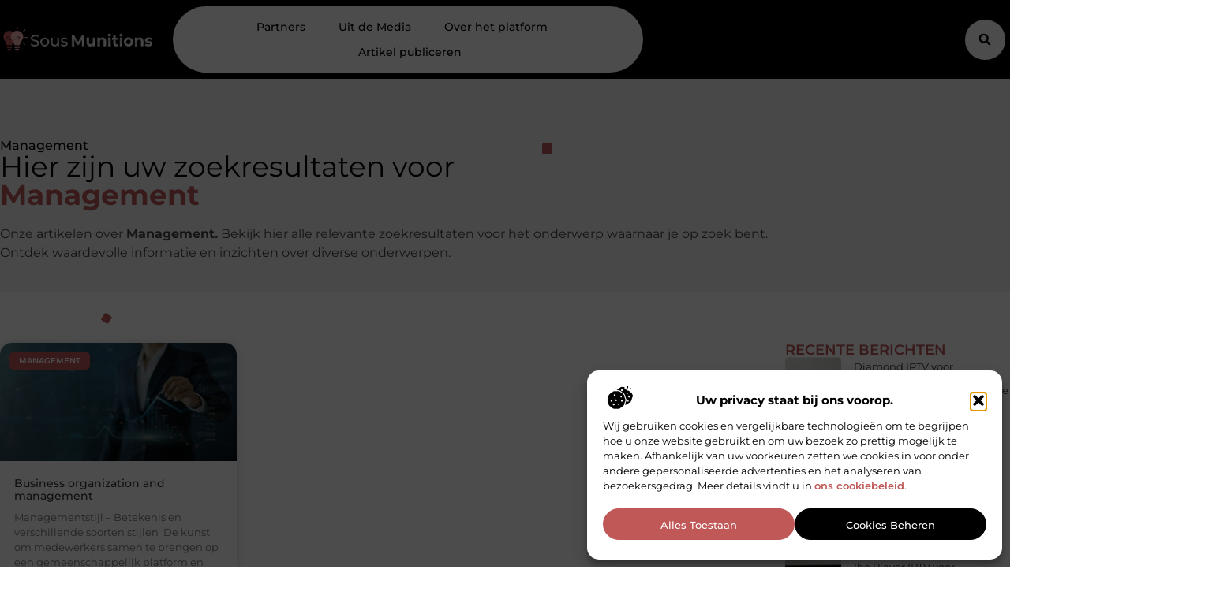

--- FILE ---
content_type: text/html; charset=UTF-8
request_url: https://www.sous-munitions.be/category/management/
body_size: 20286
content:
<!doctype html>
<html lang="nl-NL" prefix="og: https://ogp.me/ns#">
<head>
	<meta charset="UTF-8">
	<meta name="viewport" content="width=device-width, initial-scale=1">
	<link rel="profile" href="https://gmpg.org/xfn/11">
		<style>img:is([sizes="auto" i], [sizes^="auto," i]) { contain-intrinsic-size: 3000px 1500px }</style>
	
<!-- Search Engine Optimization door Rank Math - https://rankmath.com/ -->
<title>Management &bull; Sous munitions</title>
<meta name="robots" content="follow, index, max-snippet:-1, max-video-preview:-1, max-image-preview:large"/>
<link rel="canonical" href="https://www.sous-munitions.be/category/management/" />
<meta property="og:locale" content="nl_NL" />
<meta property="og:type" content="article" />
<meta property="og:title" content="Management &bull; Sous munitions" />
<meta property="og:url" content="https://www.sous-munitions.be/category/management/" />
<meta property="og:site_name" content="Sous Munitions" />
<meta name="twitter:card" content="summary_large_image" />
<meta name="twitter:title" content="Management &bull; Sous munitions" />
<script type="application/ld+json" class="rank-math-schema">{"@context":"https://schema.org","@graph":[{"@type":"Organization","@id":"https://www.sous-munitions.be/#organization","name":"sous-munitions","url":"https://www.sous-munitions.be","logo":{"@type":"ImageObject","@id":"https://www.sous-munitions.be/#logo","url":"https://www.sous-munitions.be/wp-content/uploads/2021/10/1.sous-munitions.be-Logo-355x159px.png","contentUrl":"https://www.sous-munitions.be/wp-content/uploads/2021/10/1.sous-munitions.be-Logo-355x159px.png","caption":"Sous Munitions","inLanguage":"nl-NL","width":"355","height":"159"}},{"@type":"WebSite","@id":"https://www.sous-munitions.be/#website","url":"https://www.sous-munitions.be","name":"Sous Munitions","alternateName":"sous-munitions.be","publisher":{"@id":"https://www.sous-munitions.be/#organization"},"inLanguage":"nl-NL"},{"@type":"BreadcrumbList","@id":"https://www.sous-munitions.be/category/management/#breadcrumb","itemListElement":[{"@type":"ListItem","position":"1","item":{"@id":"https://www.sous-munitions.be/","name":"Home"}},{"@type":"ListItem","position":"2","item":{"@id":"https://www.sous-munitions.be/category/management/","name":"Management"}}]},{"@type":"CollectionPage","@id":"https://www.sous-munitions.be/category/management/#webpage","url":"https://www.sous-munitions.be/category/management/","name":"Management &bull; Sous munitions","isPartOf":{"@id":"https://www.sous-munitions.be/#website"},"inLanguage":"nl-NL","breadcrumb":{"@id":"https://www.sous-munitions.be/category/management/#breadcrumb"}}]}</script>
<!-- /Rank Math WordPress SEO plugin -->

<script>
window._wpemojiSettings = {"baseUrl":"https:\/\/s.w.org\/images\/core\/emoji\/16.0.1\/72x72\/","ext":".png","svgUrl":"https:\/\/s.w.org\/images\/core\/emoji\/16.0.1\/svg\/","svgExt":".svg","source":{"concatemoji":"https:\/\/www.sous-munitions.be\/wp-includes\/js\/wp-emoji-release.min.js?ver=6.8.3"}};
/*! This file is auto-generated */
!function(s,n){var o,i,e;function c(e){try{var t={supportTests:e,timestamp:(new Date).valueOf()};sessionStorage.setItem(o,JSON.stringify(t))}catch(e){}}function p(e,t,n){e.clearRect(0,0,e.canvas.width,e.canvas.height),e.fillText(t,0,0);var t=new Uint32Array(e.getImageData(0,0,e.canvas.width,e.canvas.height).data),a=(e.clearRect(0,0,e.canvas.width,e.canvas.height),e.fillText(n,0,0),new Uint32Array(e.getImageData(0,0,e.canvas.width,e.canvas.height).data));return t.every(function(e,t){return e===a[t]})}function u(e,t){e.clearRect(0,0,e.canvas.width,e.canvas.height),e.fillText(t,0,0);for(var n=e.getImageData(16,16,1,1),a=0;a<n.data.length;a++)if(0!==n.data[a])return!1;return!0}function f(e,t,n,a){switch(t){case"flag":return n(e,"\ud83c\udff3\ufe0f\u200d\u26a7\ufe0f","\ud83c\udff3\ufe0f\u200b\u26a7\ufe0f")?!1:!n(e,"\ud83c\udde8\ud83c\uddf6","\ud83c\udde8\u200b\ud83c\uddf6")&&!n(e,"\ud83c\udff4\udb40\udc67\udb40\udc62\udb40\udc65\udb40\udc6e\udb40\udc67\udb40\udc7f","\ud83c\udff4\u200b\udb40\udc67\u200b\udb40\udc62\u200b\udb40\udc65\u200b\udb40\udc6e\u200b\udb40\udc67\u200b\udb40\udc7f");case"emoji":return!a(e,"\ud83e\udedf")}return!1}function g(e,t,n,a){var r="undefined"!=typeof WorkerGlobalScope&&self instanceof WorkerGlobalScope?new OffscreenCanvas(300,150):s.createElement("canvas"),o=r.getContext("2d",{willReadFrequently:!0}),i=(o.textBaseline="top",o.font="600 32px Arial",{});return e.forEach(function(e){i[e]=t(o,e,n,a)}),i}function t(e){var t=s.createElement("script");t.src=e,t.defer=!0,s.head.appendChild(t)}"undefined"!=typeof Promise&&(o="wpEmojiSettingsSupports",i=["flag","emoji"],n.supports={everything:!0,everythingExceptFlag:!0},e=new Promise(function(e){s.addEventListener("DOMContentLoaded",e,{once:!0})}),new Promise(function(t){var n=function(){try{var e=JSON.parse(sessionStorage.getItem(o));if("object"==typeof e&&"number"==typeof e.timestamp&&(new Date).valueOf()<e.timestamp+604800&&"object"==typeof e.supportTests)return e.supportTests}catch(e){}return null}();if(!n){if("undefined"!=typeof Worker&&"undefined"!=typeof OffscreenCanvas&&"undefined"!=typeof URL&&URL.createObjectURL&&"undefined"!=typeof Blob)try{var e="postMessage("+g.toString()+"("+[JSON.stringify(i),f.toString(),p.toString(),u.toString()].join(",")+"));",a=new Blob([e],{type:"text/javascript"}),r=new Worker(URL.createObjectURL(a),{name:"wpTestEmojiSupports"});return void(r.onmessage=function(e){c(n=e.data),r.terminate(),t(n)})}catch(e){}c(n=g(i,f,p,u))}t(n)}).then(function(e){for(var t in e)n.supports[t]=e[t],n.supports.everything=n.supports.everything&&n.supports[t],"flag"!==t&&(n.supports.everythingExceptFlag=n.supports.everythingExceptFlag&&n.supports[t]);n.supports.everythingExceptFlag=n.supports.everythingExceptFlag&&!n.supports.flag,n.DOMReady=!1,n.readyCallback=function(){n.DOMReady=!0}}).then(function(){return e}).then(function(){var e;n.supports.everything||(n.readyCallback(),(e=n.source||{}).concatemoji?t(e.concatemoji):e.wpemoji&&e.twemoji&&(t(e.twemoji),t(e.wpemoji)))}))}((window,document),window._wpemojiSettings);
</script>
<link rel='stylesheet' id='colorboxstyle-css' href='https://www.sous-munitions.be/wp-content/plugins/link-library/colorbox/colorbox.css?ver=6.8.3' media='all' />
<style id='wp-emoji-styles-inline-css'>

	img.wp-smiley, img.emoji {
		display: inline !important;
		border: none !important;
		box-shadow: none !important;
		height: 1em !important;
		width: 1em !important;
		margin: 0 0.07em !important;
		vertical-align: -0.1em !important;
		background: none !important;
		padding: 0 !important;
	}
</style>
<link rel='stylesheet' id='wp-block-library-css' href='https://www.sous-munitions.be/wp-includes/css/dist/block-library/style.min.css?ver=6.8.3' media='all' />
<style id='global-styles-inline-css'>
:root{--wp--preset--aspect-ratio--square: 1;--wp--preset--aspect-ratio--4-3: 4/3;--wp--preset--aspect-ratio--3-4: 3/4;--wp--preset--aspect-ratio--3-2: 3/2;--wp--preset--aspect-ratio--2-3: 2/3;--wp--preset--aspect-ratio--16-9: 16/9;--wp--preset--aspect-ratio--9-16: 9/16;--wp--preset--color--black: #000000;--wp--preset--color--cyan-bluish-gray: #abb8c3;--wp--preset--color--white: #ffffff;--wp--preset--color--pale-pink: #f78da7;--wp--preset--color--vivid-red: #cf2e2e;--wp--preset--color--luminous-vivid-orange: #ff6900;--wp--preset--color--luminous-vivid-amber: #fcb900;--wp--preset--color--light-green-cyan: #7bdcb5;--wp--preset--color--vivid-green-cyan: #00d084;--wp--preset--color--pale-cyan-blue: #8ed1fc;--wp--preset--color--vivid-cyan-blue: #0693e3;--wp--preset--color--vivid-purple: #9b51e0;--wp--preset--gradient--vivid-cyan-blue-to-vivid-purple: linear-gradient(135deg,rgba(6,147,227,1) 0%,rgb(155,81,224) 100%);--wp--preset--gradient--light-green-cyan-to-vivid-green-cyan: linear-gradient(135deg,rgb(122,220,180) 0%,rgb(0,208,130) 100%);--wp--preset--gradient--luminous-vivid-amber-to-luminous-vivid-orange: linear-gradient(135deg,rgba(252,185,0,1) 0%,rgba(255,105,0,1) 100%);--wp--preset--gradient--luminous-vivid-orange-to-vivid-red: linear-gradient(135deg,rgba(255,105,0,1) 0%,rgb(207,46,46) 100%);--wp--preset--gradient--very-light-gray-to-cyan-bluish-gray: linear-gradient(135deg,rgb(238,238,238) 0%,rgb(169,184,195) 100%);--wp--preset--gradient--cool-to-warm-spectrum: linear-gradient(135deg,rgb(74,234,220) 0%,rgb(151,120,209) 20%,rgb(207,42,186) 40%,rgb(238,44,130) 60%,rgb(251,105,98) 80%,rgb(254,248,76) 100%);--wp--preset--gradient--blush-light-purple: linear-gradient(135deg,rgb(255,206,236) 0%,rgb(152,150,240) 100%);--wp--preset--gradient--blush-bordeaux: linear-gradient(135deg,rgb(254,205,165) 0%,rgb(254,45,45) 50%,rgb(107,0,62) 100%);--wp--preset--gradient--luminous-dusk: linear-gradient(135deg,rgb(255,203,112) 0%,rgb(199,81,192) 50%,rgb(65,88,208) 100%);--wp--preset--gradient--pale-ocean: linear-gradient(135deg,rgb(255,245,203) 0%,rgb(182,227,212) 50%,rgb(51,167,181) 100%);--wp--preset--gradient--electric-grass: linear-gradient(135deg,rgb(202,248,128) 0%,rgb(113,206,126) 100%);--wp--preset--gradient--midnight: linear-gradient(135deg,rgb(2,3,129) 0%,rgb(40,116,252) 100%);--wp--preset--font-size--small: 13px;--wp--preset--font-size--medium: 20px;--wp--preset--font-size--large: 36px;--wp--preset--font-size--x-large: 42px;--wp--preset--spacing--20: 0.44rem;--wp--preset--spacing--30: 0.67rem;--wp--preset--spacing--40: 1rem;--wp--preset--spacing--50: 1.5rem;--wp--preset--spacing--60: 2.25rem;--wp--preset--spacing--70: 3.38rem;--wp--preset--spacing--80: 5.06rem;--wp--preset--shadow--natural: 6px 6px 9px rgba(0, 0, 0, 0.2);--wp--preset--shadow--deep: 12px 12px 50px rgba(0, 0, 0, 0.4);--wp--preset--shadow--sharp: 6px 6px 0px rgba(0, 0, 0, 0.2);--wp--preset--shadow--outlined: 6px 6px 0px -3px rgba(255, 255, 255, 1), 6px 6px rgba(0, 0, 0, 1);--wp--preset--shadow--crisp: 6px 6px 0px rgba(0, 0, 0, 1);}:root { --wp--style--global--content-size: 800px;--wp--style--global--wide-size: 1200px; }:where(body) { margin: 0; }.wp-site-blocks > .alignleft { float: left; margin-right: 2em; }.wp-site-blocks > .alignright { float: right; margin-left: 2em; }.wp-site-blocks > .aligncenter { justify-content: center; margin-left: auto; margin-right: auto; }:where(.wp-site-blocks) > * { margin-block-start: 24px; margin-block-end: 0; }:where(.wp-site-blocks) > :first-child { margin-block-start: 0; }:where(.wp-site-blocks) > :last-child { margin-block-end: 0; }:root { --wp--style--block-gap: 24px; }:root :where(.is-layout-flow) > :first-child{margin-block-start: 0;}:root :where(.is-layout-flow) > :last-child{margin-block-end: 0;}:root :where(.is-layout-flow) > *{margin-block-start: 24px;margin-block-end: 0;}:root :where(.is-layout-constrained) > :first-child{margin-block-start: 0;}:root :where(.is-layout-constrained) > :last-child{margin-block-end: 0;}:root :where(.is-layout-constrained) > *{margin-block-start: 24px;margin-block-end: 0;}:root :where(.is-layout-flex){gap: 24px;}:root :where(.is-layout-grid){gap: 24px;}.is-layout-flow > .alignleft{float: left;margin-inline-start: 0;margin-inline-end: 2em;}.is-layout-flow > .alignright{float: right;margin-inline-start: 2em;margin-inline-end: 0;}.is-layout-flow > .aligncenter{margin-left: auto !important;margin-right: auto !important;}.is-layout-constrained > .alignleft{float: left;margin-inline-start: 0;margin-inline-end: 2em;}.is-layout-constrained > .alignright{float: right;margin-inline-start: 2em;margin-inline-end: 0;}.is-layout-constrained > .aligncenter{margin-left: auto !important;margin-right: auto !important;}.is-layout-constrained > :where(:not(.alignleft):not(.alignright):not(.alignfull)){max-width: var(--wp--style--global--content-size);margin-left: auto !important;margin-right: auto !important;}.is-layout-constrained > .alignwide{max-width: var(--wp--style--global--wide-size);}body .is-layout-flex{display: flex;}.is-layout-flex{flex-wrap: wrap;align-items: center;}.is-layout-flex > :is(*, div){margin: 0;}body .is-layout-grid{display: grid;}.is-layout-grid > :is(*, div){margin: 0;}body{padding-top: 0px;padding-right: 0px;padding-bottom: 0px;padding-left: 0px;}a:where(:not(.wp-element-button)){text-decoration: underline;}:root :where(.wp-element-button, .wp-block-button__link){background-color: #32373c;border-width: 0;color: #fff;font-family: inherit;font-size: inherit;line-height: inherit;padding: calc(0.667em + 2px) calc(1.333em + 2px);text-decoration: none;}.has-black-color{color: var(--wp--preset--color--black) !important;}.has-cyan-bluish-gray-color{color: var(--wp--preset--color--cyan-bluish-gray) !important;}.has-white-color{color: var(--wp--preset--color--white) !important;}.has-pale-pink-color{color: var(--wp--preset--color--pale-pink) !important;}.has-vivid-red-color{color: var(--wp--preset--color--vivid-red) !important;}.has-luminous-vivid-orange-color{color: var(--wp--preset--color--luminous-vivid-orange) !important;}.has-luminous-vivid-amber-color{color: var(--wp--preset--color--luminous-vivid-amber) !important;}.has-light-green-cyan-color{color: var(--wp--preset--color--light-green-cyan) !important;}.has-vivid-green-cyan-color{color: var(--wp--preset--color--vivid-green-cyan) !important;}.has-pale-cyan-blue-color{color: var(--wp--preset--color--pale-cyan-blue) !important;}.has-vivid-cyan-blue-color{color: var(--wp--preset--color--vivid-cyan-blue) !important;}.has-vivid-purple-color{color: var(--wp--preset--color--vivid-purple) !important;}.has-black-background-color{background-color: var(--wp--preset--color--black) !important;}.has-cyan-bluish-gray-background-color{background-color: var(--wp--preset--color--cyan-bluish-gray) !important;}.has-white-background-color{background-color: var(--wp--preset--color--white) !important;}.has-pale-pink-background-color{background-color: var(--wp--preset--color--pale-pink) !important;}.has-vivid-red-background-color{background-color: var(--wp--preset--color--vivid-red) !important;}.has-luminous-vivid-orange-background-color{background-color: var(--wp--preset--color--luminous-vivid-orange) !important;}.has-luminous-vivid-amber-background-color{background-color: var(--wp--preset--color--luminous-vivid-amber) !important;}.has-light-green-cyan-background-color{background-color: var(--wp--preset--color--light-green-cyan) !important;}.has-vivid-green-cyan-background-color{background-color: var(--wp--preset--color--vivid-green-cyan) !important;}.has-pale-cyan-blue-background-color{background-color: var(--wp--preset--color--pale-cyan-blue) !important;}.has-vivid-cyan-blue-background-color{background-color: var(--wp--preset--color--vivid-cyan-blue) !important;}.has-vivid-purple-background-color{background-color: var(--wp--preset--color--vivid-purple) !important;}.has-black-border-color{border-color: var(--wp--preset--color--black) !important;}.has-cyan-bluish-gray-border-color{border-color: var(--wp--preset--color--cyan-bluish-gray) !important;}.has-white-border-color{border-color: var(--wp--preset--color--white) !important;}.has-pale-pink-border-color{border-color: var(--wp--preset--color--pale-pink) !important;}.has-vivid-red-border-color{border-color: var(--wp--preset--color--vivid-red) !important;}.has-luminous-vivid-orange-border-color{border-color: var(--wp--preset--color--luminous-vivid-orange) !important;}.has-luminous-vivid-amber-border-color{border-color: var(--wp--preset--color--luminous-vivid-amber) !important;}.has-light-green-cyan-border-color{border-color: var(--wp--preset--color--light-green-cyan) !important;}.has-vivid-green-cyan-border-color{border-color: var(--wp--preset--color--vivid-green-cyan) !important;}.has-pale-cyan-blue-border-color{border-color: var(--wp--preset--color--pale-cyan-blue) !important;}.has-vivid-cyan-blue-border-color{border-color: var(--wp--preset--color--vivid-cyan-blue) !important;}.has-vivid-purple-border-color{border-color: var(--wp--preset--color--vivid-purple) !important;}.has-vivid-cyan-blue-to-vivid-purple-gradient-background{background: var(--wp--preset--gradient--vivid-cyan-blue-to-vivid-purple) !important;}.has-light-green-cyan-to-vivid-green-cyan-gradient-background{background: var(--wp--preset--gradient--light-green-cyan-to-vivid-green-cyan) !important;}.has-luminous-vivid-amber-to-luminous-vivid-orange-gradient-background{background: var(--wp--preset--gradient--luminous-vivid-amber-to-luminous-vivid-orange) !important;}.has-luminous-vivid-orange-to-vivid-red-gradient-background{background: var(--wp--preset--gradient--luminous-vivid-orange-to-vivid-red) !important;}.has-very-light-gray-to-cyan-bluish-gray-gradient-background{background: var(--wp--preset--gradient--very-light-gray-to-cyan-bluish-gray) !important;}.has-cool-to-warm-spectrum-gradient-background{background: var(--wp--preset--gradient--cool-to-warm-spectrum) !important;}.has-blush-light-purple-gradient-background{background: var(--wp--preset--gradient--blush-light-purple) !important;}.has-blush-bordeaux-gradient-background{background: var(--wp--preset--gradient--blush-bordeaux) !important;}.has-luminous-dusk-gradient-background{background: var(--wp--preset--gradient--luminous-dusk) !important;}.has-pale-ocean-gradient-background{background: var(--wp--preset--gradient--pale-ocean) !important;}.has-electric-grass-gradient-background{background: var(--wp--preset--gradient--electric-grass) !important;}.has-midnight-gradient-background{background: var(--wp--preset--gradient--midnight) !important;}.has-small-font-size{font-size: var(--wp--preset--font-size--small) !important;}.has-medium-font-size{font-size: var(--wp--preset--font-size--medium) !important;}.has-large-font-size{font-size: var(--wp--preset--font-size--large) !important;}.has-x-large-font-size{font-size: var(--wp--preset--font-size--x-large) !important;}
:root :where(.wp-block-pullquote){font-size: 1.5em;line-height: 1.6;}
</style>
<link rel='stylesheet' id='thumbs_rating_styles-css' href='https://www.sous-munitions.be/wp-content/plugins/link-library/upvote-downvote/css/style.css?ver=1.0.0' media='all' />
<link rel='stylesheet' id='cmplz-general-css' href='https://www.sous-munitions.be/wp-content/plugins/complianz-gdpr/assets/css/cookieblocker.min.css?ver=1741706570' media='all' />
<link rel='stylesheet' id='hello-elementor-css' href='https://www.sous-munitions.be/wp-content/themes/hello-elementor/assets/css/reset.css?ver=3.4.4' media='all' />
<link rel='stylesheet' id='hello-elementor-theme-style-css' href='https://www.sous-munitions.be/wp-content/themes/hello-elementor/assets/css/theme.css?ver=3.4.4' media='all' />
<link rel='stylesheet' id='hello-elementor-header-footer-css' href='https://www.sous-munitions.be/wp-content/themes/hello-elementor/assets/css/header-footer.css?ver=3.4.4' media='all' />
<link rel='stylesheet' id='elementor-frontend-css' href='https://www.sous-munitions.be/wp-content/plugins/elementor/assets/css/frontend.min.css?ver=3.34.4' media='all' />
<link rel='stylesheet' id='elementor-post-2826-css' href='https://www.sous-munitions.be/wp-content/uploads/elementor/css/post-2826.css?ver=1769752801' media='all' />
<link rel='stylesheet' id='e-animation-grow-css' href='https://www.sous-munitions.be/wp-content/plugins/elementor/assets/lib/animations/styles/e-animation-grow.min.css?ver=3.34.4' media='all' />
<link rel='stylesheet' id='widget-image-css' href='https://www.sous-munitions.be/wp-content/plugins/elementor/assets/css/widget-image.min.css?ver=3.34.4' media='all' />
<link rel='stylesheet' id='widget-heading-css' href='https://www.sous-munitions.be/wp-content/plugins/elementor/assets/css/widget-heading.min.css?ver=3.34.4' media='all' />
<link rel='stylesheet' id='widget-nav-menu-css' href='https://www.sous-munitions.be/wp-content/plugins/elementor-pro/assets/css/widget-nav-menu.min.css?ver=3.29.2' media='all' />
<link rel='stylesheet' id='widget-search-form-css' href='https://www.sous-munitions.be/wp-content/plugins/elementor-pro/assets/css/widget-search-form.min.css?ver=3.29.2' media='all' />
<link rel='stylesheet' id='e-animation-fadeIn-css' href='https://www.sous-munitions.be/wp-content/plugins/elementor/assets/lib/animations/styles/fadeIn.min.css?ver=3.34.4' media='all' />
<link rel='stylesheet' id='e-motion-fx-css' href='https://www.sous-munitions.be/wp-content/plugins/elementor-pro/assets/css/modules/motion-fx.min.css?ver=3.29.2' media='all' />
<link rel='stylesheet' id='swiper-css' href='https://www.sous-munitions.be/wp-content/plugins/elementor/assets/lib/swiper/v8/css/swiper.min.css?ver=8.4.5' media='all' />
<link rel='stylesheet' id='e-swiper-css' href='https://www.sous-munitions.be/wp-content/plugins/elementor/assets/css/conditionals/e-swiper.min.css?ver=3.34.4' media='all' />
<link rel='stylesheet' id='e-animation-fadeInUp-css' href='https://www.sous-munitions.be/wp-content/plugins/elementor/assets/lib/animations/styles/fadeInUp.min.css?ver=3.34.4' media='all' />
<link rel='stylesheet' id='e-animation-zoomIn-css' href='https://www.sous-munitions.be/wp-content/plugins/elementor/assets/lib/animations/styles/zoomIn.min.css?ver=3.34.4' media='all' />
<link rel='stylesheet' id='e-sticky-css' href='https://www.sous-munitions.be/wp-content/plugins/elementor-pro/assets/css/modules/sticky.min.css?ver=3.29.2' media='all' />
<link rel='stylesheet' id='widget-posts-css' href='https://www.sous-munitions.be/wp-content/plugins/elementor-pro/assets/css/widget-posts.min.css?ver=3.29.2' media='all' />
<link rel='stylesheet' id='widget-divider-css' href='https://www.sous-munitions.be/wp-content/plugins/elementor/assets/css/widget-divider.min.css?ver=3.34.4' media='all' />
<link rel='stylesheet' id='elementor-post-3218-css' href='https://www.sous-munitions.be/wp-content/uploads/elementor/css/post-3218.css?ver=1769752802' media='all' />
<link rel='stylesheet' id='elementor-post-3298-css' href='https://www.sous-munitions.be/wp-content/uploads/elementor/css/post-3298.css?ver=1769752802' media='all' />
<link rel='stylesheet' id='elementor-post-3305-css' href='https://www.sous-munitions.be/wp-content/uploads/elementor/css/post-3305.css?ver=1769754883' media='all' />
<link rel='stylesheet' id='elementor-gf-local-montserrat-css' href='https://www.sous-munitions.be/wp-content/uploads/elementor/google-fonts/css/montserrat.css?ver=1750840779' media='all' />
<script src="https://www.sous-munitions.be/wp-includes/js/jquery/jquery.min.js?ver=3.7.1" id="jquery-core-js"></script>
<script src="https://www.sous-munitions.be/wp-includes/js/jquery/jquery-migrate.min.js?ver=3.4.1" id="jquery-migrate-js"></script>
<script src="https://www.sous-munitions.be/wp-content/plugins/link-library/colorbox/jquery.colorbox-min.js?ver=1.3.9" id="colorbox-js"></script>
<script id="thumbs_rating_scripts-js-extra">
var thumbs_rating_ajax = {"ajax_url":"https:\/\/www.sous-munitions.be\/wp-admin\/admin-ajax.php","nonce":"7fad7701d4"};
</script>
<script src="https://www.sous-munitions.be/wp-content/plugins/link-library/upvote-downvote/js/general.js?ver=4.0.1" id="thumbs_rating_scripts-js"></script>
<link rel="https://api.w.org/" href="https://www.sous-munitions.be/wp-json/" /><link rel="alternate" title="JSON" type="application/json" href="https://www.sous-munitions.be/wp-json/wp/v2/categories/204" /><link rel="EditURI" type="application/rsd+xml" title="RSD" href="https://www.sous-munitions.be/xmlrpc.php?rsd" />
<meta name="generator" content="WordPress 6.8.3" />
<script type="text/javascript">//<![CDATA[
  function external_links_in_new_windows_loop() {
    if (!document.links) {
      document.links = document.getElementsByTagName('a');
    }
    var change_link = false;
    var force = '';
    var ignore = '';

    for (var t=0; t<document.links.length; t++) {
      var all_links = document.links[t];
      change_link = false;
      
      if(document.links[t].hasAttribute('onClick') == false) {
        // forced if the address starts with http (or also https), but does not link to the current domain
        if(all_links.href.search(/^http/) != -1 && all_links.href.search('www.sous-munitions.be') == -1 && all_links.href.search(/^#/) == -1) {
          // console.log('Changed ' + all_links.href);
          change_link = true;
        }
          
        if(force != '' && all_links.href.search(force) != -1) {
          // forced
          // console.log('force ' + all_links.href);
          change_link = true;
        }
        
        if(ignore != '' && all_links.href.search(ignore) != -1) {
          // console.log('ignore ' + all_links.href);
          // ignored
          change_link = false;
        }

        if(change_link == true) {
          // console.log('Changed ' + all_links.href);
          document.links[t].setAttribute('onClick', 'javascript:window.open(\'' + all_links.href.replace(/'/g, '') + '\', \'_blank\', \'noopener\'); return false;');
          document.links[t].removeAttribute('target');
        }
      }
    }
  }
  
  // Load
  function external_links_in_new_windows_load(func)
  {  
    var oldonload = window.onload;
    if (typeof window.onload != 'function'){
      window.onload = func;
    } else {
      window.onload = function(){
        oldonload();
        func();
      }
    }
  }

  external_links_in_new_windows_load(external_links_in_new_windows_loop);
  //]]></script>

			<style>.cmplz-hidden {
					display: none !important;
				}</style><meta name="generator" content="Elementor 3.34.4; features: e_font_icon_svg, additional_custom_breakpoints; settings: css_print_method-external, google_font-enabled, font_display-swap">
			<style>
				.e-con.e-parent:nth-of-type(n+4):not(.e-lazyloaded):not(.e-no-lazyload),
				.e-con.e-parent:nth-of-type(n+4):not(.e-lazyloaded):not(.e-no-lazyload) * {
					background-image: none !important;
				}
				@media screen and (max-height: 1024px) {
					.e-con.e-parent:nth-of-type(n+3):not(.e-lazyloaded):not(.e-no-lazyload),
					.e-con.e-parent:nth-of-type(n+3):not(.e-lazyloaded):not(.e-no-lazyload) * {
						background-image: none !important;
					}
				}
				@media screen and (max-height: 640px) {
					.e-con.e-parent:nth-of-type(n+2):not(.e-lazyloaded):not(.e-no-lazyload),
					.e-con.e-parent:nth-of-type(n+2):not(.e-lazyloaded):not(.e-no-lazyload) * {
						background-image: none !important;
					}
				}
			</style>
			<link rel="icon" href="https://www.sous-munitions.be/wp-content/uploads/2021/10/0.sous-munitions.be-icon-150x150-px.png" sizes="32x32" />
<link rel="icon" href="https://www.sous-munitions.be/wp-content/uploads/2021/10/0.sous-munitions.be-icon-150x150-px.png" sizes="192x192" />
<link rel="apple-touch-icon" href="https://www.sous-munitions.be/wp-content/uploads/2021/10/0.sous-munitions.be-icon-150x150-px.png" />
<meta name="msapplication-TileImage" content="https://www.sous-munitions.be/wp-content/uploads/2021/10/0.sous-munitions.be-icon-150x150-px.png" />
</head>
<body data-rsssl=1 data-cmplz=1 class="archive category category-management category-204 wp-custom-logo wp-embed-responsive wp-theme-hello-elementor hello-elementor-default elementor-page-3305 elementor-default elementor-template-full-width elementor-kit-2826">


<a class="skip-link screen-reader-text" href="#content">Ga naar de inhoud</a>

		<header data-elementor-type="header" data-elementor-id="3218" class="elementor elementor-3218 elementor-location-header" data-elementor-post-type="elementor_library">
			<header class="elementor-element elementor-element-2c44874a top e-flex e-con-boxed e-con e-child" data-id="2c44874a" data-element_type="container" data-settings="{&quot;background_background&quot;:&quot;classic&quot;}">
					<div class="e-con-inner">
		<nav class="elementor-element elementor-element-72b1ab6a e-con-full e-flex e-con e-child" data-id="72b1ab6a" data-element_type="container">
				<div class="elementor-element elementor-element-2c8c6aed elementor-widget__width-initial elementor-widget-mobile__width-initial elementor-widget elementor-widget-theme-site-logo elementor-widget-image" data-id="2c8c6aed" data-element_type="widget" data-widget_type="theme-site-logo.default">
				<div class="elementor-widget-container">
											<a href="https://www.sous-munitions.be">
			<img fetchpriority="high" width="600" height="120" src="https://www.sous-munitions.be/wp-content/uploads/2025/04/sous-munitions.be-600x120px.png" class="elementor-animation-grow attachment-full size-full wp-image-3423" alt="sous-munitions.be-600x120px" srcset="https://www.sous-munitions.be/wp-content/uploads/2025/04/sous-munitions.be-600x120px.png 600w, https://www.sous-munitions.be/wp-content/uploads/2025/04/sous-munitions.be-600x120px-300x60.png 300w, https://www.sous-munitions.be/wp-content/uploads/2025/04/sous-munitions.be-600x120px-585x117.png 585w" sizes="(max-width: 600px) 100vw, 600px" />				</a>
											</div>
				</div>
		<div class="elementor-element elementor-element-34b7deae e-con-full e-flex e-con e-child" data-id="34b7deae" data-element_type="container" data-settings="{&quot;background_background&quot;:&quot;classic&quot;}">
				<div class="elementor-element elementor-element-2e22aa46 elementor-hidden-desktop elementor-widget elementor-widget-heading" data-id="2e22aa46" data-element_type="widget" data-widget_type="heading.default">
				<div class="elementor-widget-container">
					<div class="elementor-heading-title elementor-size-default">Menu</div>				</div>
				</div>
				<div class="elementor-element elementor-element-2bfd54e0 elementor-nav-menu--stretch elementor-nav-menu__align-center elementor-nav-menu__text-align-center elementor-widget-tablet__width-auto elementor-widget__width-auto elementor-widget-mobile__width-auto elementor-nav-menu--dropdown-tablet elementor-nav-menu--toggle elementor-nav-menu--burger elementor-widget elementor-widget-nav-menu" data-id="2bfd54e0" data-element_type="widget" data-settings="{&quot;full_width&quot;:&quot;stretch&quot;,&quot;submenu_icon&quot;:{&quot;value&quot;:&quot;&lt;i class=\&quot;\&quot;&gt;&lt;\/i&gt;&quot;,&quot;library&quot;:&quot;&quot;},&quot;layout&quot;:&quot;horizontal&quot;,&quot;toggle&quot;:&quot;burger&quot;}" data-widget_type="nav-menu.default">
				<div class="elementor-widget-container">
								<nav aria-label="Menu" class="elementor-nav-menu--main elementor-nav-menu__container elementor-nav-menu--layout-horizontal e--pointer-background e--animation-fade">
				<ul id="menu-1-2bfd54e0" class="elementor-nav-menu"><li class="menu-item menu-item-type-post_type menu-item-object-page menu-item-3200"><a href="https://www.sous-munitions.be/referenties/" class="elementor-item">Partners</a></li>
<li class="menu-item menu-item-type-custom menu-item-object-custom menu-item-3201"><a href="/category/media/" class="elementor-item">Uit de Media</a></li>
<li class="menu-item menu-item-type-custom menu-item-object-custom menu-item-has-children menu-item-3202"><a href="#" class="elementor-item elementor-item-anchor">Over het platform</a>
<ul class="sub-menu elementor-nav-menu--dropdown">
	<li class="menu-item menu-item-type-post_type menu-item-object-page menu-item-3197"><a href="https://www.sous-munitions.be/over-ons/" class="elementor-sub-item">Onze missie</a></li>
	<li class="menu-item menu-item-type-post_type menu-item-object-page menu-item-3196"><a href="https://www.sous-munitions.be/ons-team/" class="elementor-sub-item">Maak kennis met het team</a></li>
	<li class="menu-item menu-item-type-post_type menu-item-object-page menu-item-3199"><a href="https://www.sous-munitions.be/contact/" class="elementor-sub-item">Neem contact op</a></li>
</ul>
</li>
<li class="menu-item menu-item-type-post_type menu-item-object-page menu-item-3198"><a href="https://www.sous-munitions.be/artikel-publiceren/" class="elementor-item">Artikel publiceren</a></li>
</ul>			</nav>
					<div class="elementor-menu-toggle" role="button" tabindex="0" aria-label="Menu toggle" aria-expanded="false">
			<span class="elementor-menu-toggle__icon--open"><svg xmlns="http://www.w3.org/2000/svg" id="Layer_1" data-name="Layer 1" viewBox="0 0 24 24" width="512" height="512"><path d="M18,5H1c-.55,0-1-.45-1-1s.45-1,1-1H18c.55,0,1,.45,1,1s-.45,1-1,1Zm1,15c0-.55-.45-1-1-1H1c-.55,0-1,.45-1,1s.45,1,1,1H18c.55,0,1-.45,1-1Zm5-8c0-.55-.45-1-1-1H6c-.55,0-1,.45-1,1s.45,1,1,1H23c.55,0,1-.45,1-1Z"></path></svg></span><svg aria-hidden="true" role="presentation" class="elementor-menu-toggle__icon--close e-font-icon-svg e-eicon-close" viewBox="0 0 1000 1000" xmlns="http://www.w3.org/2000/svg"><path d="M742 167L500 408 258 167C246 154 233 150 217 150 196 150 179 158 167 167 154 179 150 196 150 212 150 229 154 242 171 254L408 500 167 742C138 771 138 800 167 829 196 858 225 858 254 829L496 587 738 829C750 842 767 846 783 846 800 846 817 842 829 829 842 817 846 804 846 783 846 767 842 750 829 737L588 500 833 258C863 229 863 200 833 171 804 137 775 137 742 167Z"></path></svg>		</div>
					<nav class="elementor-nav-menu--dropdown elementor-nav-menu__container" aria-hidden="true">
				<ul id="menu-2-2bfd54e0" class="elementor-nav-menu"><li class="menu-item menu-item-type-post_type menu-item-object-page menu-item-3200"><a href="https://www.sous-munitions.be/referenties/" class="elementor-item" tabindex="-1">Partners</a></li>
<li class="menu-item menu-item-type-custom menu-item-object-custom menu-item-3201"><a href="/category/media/" class="elementor-item" tabindex="-1">Uit de Media</a></li>
<li class="menu-item menu-item-type-custom menu-item-object-custom menu-item-has-children menu-item-3202"><a href="#" class="elementor-item elementor-item-anchor" tabindex="-1">Over het platform</a>
<ul class="sub-menu elementor-nav-menu--dropdown">
	<li class="menu-item menu-item-type-post_type menu-item-object-page menu-item-3197"><a href="https://www.sous-munitions.be/over-ons/" class="elementor-sub-item" tabindex="-1">Onze missie</a></li>
	<li class="menu-item menu-item-type-post_type menu-item-object-page menu-item-3196"><a href="https://www.sous-munitions.be/ons-team/" class="elementor-sub-item" tabindex="-1">Maak kennis met het team</a></li>
	<li class="menu-item menu-item-type-post_type menu-item-object-page menu-item-3199"><a href="https://www.sous-munitions.be/contact/" class="elementor-sub-item" tabindex="-1">Neem contact op</a></li>
</ul>
</li>
<li class="menu-item menu-item-type-post_type menu-item-object-page menu-item-3198"><a href="https://www.sous-munitions.be/artikel-publiceren/" class="elementor-item" tabindex="-1">Artikel publiceren</a></li>
</ul>			</nav>
						</div>
				</div>
				</div>
				</nav>
				<div class="elementor-element elementor-element-2b23b902 elementor-search-form--skin-full_screen elementor-widget__width-initial elementor-widget-mobile__width-initial elementor-widget elementor-widget-search-form" data-id="2b23b902" data-element_type="widget" data-settings="{&quot;skin&quot;:&quot;full_screen&quot;}" data-widget_type="search-form.default">
				<div class="elementor-widget-container">
							<search role="search">
			<form class="elementor-search-form" action="https://www.sous-munitions.be" method="get">
												<div class="elementor-search-form__toggle" role="button" tabindex="0" aria-label="Zoeken">
					<div class="e-font-icon-svg-container"><svg aria-hidden="true" class="e-font-icon-svg e-fas-search" viewBox="0 0 512 512" xmlns="http://www.w3.org/2000/svg"><path d="M505 442.7L405.3 343c-4.5-4.5-10.6-7-17-7H372c27.6-35.3 44-79.7 44-128C416 93.1 322.9 0 208 0S0 93.1 0 208s93.1 208 208 208c48.3 0 92.7-16.4 128-44v16.3c0 6.4 2.5 12.5 7 17l99.7 99.7c9.4 9.4 24.6 9.4 33.9 0l28.3-28.3c9.4-9.4 9.4-24.6.1-34zM208 336c-70.7 0-128-57.2-128-128 0-70.7 57.2-128 128-128 70.7 0 128 57.2 128 128 0 70.7-57.2 128-128 128z"></path></svg></div>				</div>
								<div class="elementor-search-form__container">
					<label class="elementor-screen-only" for="elementor-search-form-2b23b902">Zoeken</label>

					
					<input id="elementor-search-form-2b23b902" placeholder="" class="elementor-search-form__input" type="search" name="s" value="">
					
					
										<div class="dialog-lightbox-close-button dialog-close-button" role="button" tabindex="0" aria-label="Sluit dit zoekvak.">
						<svg aria-hidden="true" class="e-font-icon-svg e-eicon-close" viewBox="0 0 1000 1000" xmlns="http://www.w3.org/2000/svg"><path d="M742 167L500 408 258 167C246 154 233 150 217 150 196 150 179 158 167 167 154 179 150 196 150 212 150 229 154 242 171 254L408 500 167 742C138 771 138 800 167 829 196 858 225 858 254 829L496 587 738 829C750 842 767 846 783 846 800 846 817 842 829 829 842 817 846 804 846 783 846 767 842 750 829 737L588 500 833 258C863 229 863 200 833 171 804 137 775 137 742 167Z"></path></svg>					</div>
									</div>
			</form>
		</search>
						</div>
				</div>
				<div class="elementor-element elementor-element-72ae686 elementor-view-stacked elementor-fixed elementor-shape-circle elementor-invisible elementor-widget elementor-widget-icon" data-id="72ae686" data-element_type="widget" data-settings="{&quot;_position&quot;:&quot;fixed&quot;,&quot;motion_fx_motion_fx_scrolling&quot;:&quot;yes&quot;,&quot;motion_fx_opacity_effect&quot;:&quot;yes&quot;,&quot;motion_fx_opacity_range&quot;:{&quot;unit&quot;:&quot;%&quot;,&quot;size&quot;:&quot;&quot;,&quot;sizes&quot;:{&quot;start&quot;:30,&quot;end&quot;:66}},&quot;_animation&quot;:&quot;fadeIn&quot;,&quot;motion_fx_opacity_direction&quot;:&quot;out-in&quot;,&quot;motion_fx_opacity_level&quot;:{&quot;unit&quot;:&quot;px&quot;,&quot;size&quot;:10,&quot;sizes&quot;:[]},&quot;motion_fx_devices&quot;:[&quot;desktop&quot;,&quot;tablet&quot;,&quot;mobile&quot;]}" data-widget_type="icon.default">
				<div class="elementor-widget-container">
							<div class="elementor-icon-wrapper">
			<a class="elementor-icon" href="#top">
			<svg aria-hidden="true" class="e-font-icon-svg e-fas-arrow-up" viewBox="0 0 448 512" xmlns="http://www.w3.org/2000/svg"><path d="M34.9 289.5l-22.2-22.2c-9.4-9.4-9.4-24.6 0-33.9L207 39c9.4-9.4 24.6-9.4 33.9 0l194.3 194.3c9.4 9.4 9.4 24.6 0 33.9L413 289.4c-9.5 9.5-25 9.3-34.3-.4L264 168.6V456c0 13.3-10.7 24-24 24h-32c-13.3 0-24-10.7-24-24V168.6L69.2 289.1c-9.3 9.8-24.8 10-34.3.4z"></path></svg>			</a>
		</div>
						</div>
				</div>
					</div>
				</header>
				</header>
				<div data-elementor-type="archive" data-elementor-id="3305" class="elementor elementor-3305 elementor-location-archive" data-elementor-post-type="elementor_library">
			<section class="elementor-element elementor-element-46f7cbcb e-flex e-con-boxed e-con e-parent" data-id="46f7cbcb" data-element_type="container" data-settings="{&quot;background_background&quot;:&quot;classic&quot;}">
					<div class="e-con-inner">
		<div class="elementor-element elementor-element-1aa48fd e-con-full e-flex e-con e-child" data-id="1aa48fd" data-element_type="container" data-settings="{&quot;background_background&quot;:&quot;classic&quot;}">
				<div class="elementor-element elementor-element-783cd467 elementor-widget elementor-widget-heading" data-id="783cd467" data-element_type="widget" data-settings="{&quot;_animation_tablet&quot;:&quot;fadeInUp&quot;}" data-widget_type="heading.default">
				<div class="elementor-widget-container">
					<h1 class="elementor-heading-title elementor-size-default">Management</h1>				</div>
				</div>
				<div class="elementor-element elementor-element-339f8091 elementor-widget__width-initial elementor-widget-tablet__width-initial elementor-widget-mobile__width-inherit elementor-invisible elementor-widget elementor-widget-heading" data-id="339f8091" data-element_type="widget" data-settings="{&quot;_animation&quot;:&quot;fadeInUp&quot;}" data-widget_type="heading.default">
				<div class="elementor-widget-container">
					<div class="elementor-heading-title elementor-size-default">Hier zijn uw zoekresultaten voor <b style="color:var( --e-global-color-accent )"> Management</b></div>				</div>
				</div>
				<div class="elementor-element elementor-element-7ef173b3 elementor-widget__width-initial elementor-widget-tablet__width-initial elementor-widget-mobile__width-inherit elementor-widget elementor-widget-text-editor" data-id="7ef173b3" data-element_type="widget" data-widget_type="text-editor.default">
				<div class="elementor-widget-container">
									Onze artikelen over <b>Management.</b> Bekijk hier alle relevante zoekresultaten voor het onderwerp waarnaar je op zoek bent. Ontdek waardevolle informatie en inzichten over diverse onderwerpen.								</div>
				</div>
				</div>
				<div class="elementor-element elementor-element-56d884ce elementor-view-framed elementor-absolute elementor-shape-circle elementor-invisible elementor-widget elementor-widget-icon" data-id="56d884ce" data-element_type="widget" data-settings="{&quot;_position&quot;:&quot;absolute&quot;,&quot;_animation&quot;:&quot;zoomIn&quot;,&quot;_animation_delay&quot;:200}" data-widget_type="icon.default">
				<div class="elementor-widget-container">
							<div class="elementor-icon-wrapper">
			<div class="elementor-icon">
			<svg aria-hidden="true" class="e-font-icon-svg e-fas-circle" viewBox="0 0 512 512" xmlns="http://www.w3.org/2000/svg"><path d="M256 8C119 8 8 119 8 256s111 248 248 248 248-111 248-248S393 8 256 8z"></path></svg>			</div>
		</div>
						</div>
				</div>
				<div class="elementor-element elementor-element-5cdd1bf4 elementor-absolute e-transform elementor-widget-tablet__width-auto elementor-view-default elementor-invisible elementor-widget elementor-widget-icon" data-id="5cdd1bf4" data-element_type="widget" data-settings="{&quot;_position&quot;:&quot;absolute&quot;,&quot;_transform_rotateZ_effect&quot;:{&quot;unit&quot;:&quot;px&quot;,&quot;size&quot;:-20,&quot;sizes&quot;:[]},&quot;_animation&quot;:&quot;zoomIn&quot;,&quot;_transform_rotateZ_effect_tablet&quot;:{&quot;unit&quot;:&quot;deg&quot;,&quot;size&quot;:&quot;&quot;,&quot;sizes&quot;:[]},&quot;_transform_rotateZ_effect_mobile&quot;:{&quot;unit&quot;:&quot;deg&quot;,&quot;size&quot;:&quot;&quot;,&quot;sizes&quot;:[]}}" data-widget_type="icon.default">
				<div class="elementor-widget-container">
							<div class="elementor-icon-wrapper">
			<div class="elementor-icon">
			<svg aria-hidden="true" class="e-font-icon-svg e-fas-square" viewBox="0 0 448 512" xmlns="http://www.w3.org/2000/svg"><path d="M400 32H48C21.5 32 0 53.5 0 80v352c0 26.5 21.5 48 48 48h352c26.5 0 48-21.5 48-48V80c0-26.5-21.5-48-48-48z"></path></svg>			</div>
		</div>
						</div>
				</div>
				<div class="elementor-element elementor-element-57ca063f elementor-absolute e-transform elementor-view-default elementor-invisible elementor-widget elementor-widget-icon" data-id="57ca063f" data-element_type="widget" data-settings="{&quot;_position&quot;:&quot;absolute&quot;,&quot;_transform_rotateZ_effect&quot;:{&quot;unit&quot;:&quot;px&quot;,&quot;size&quot;:-20,&quot;sizes&quot;:[]},&quot;_animation&quot;:&quot;zoomIn&quot;,&quot;_animation_delay&quot;:400,&quot;_transform_rotateZ_effect_tablet&quot;:{&quot;unit&quot;:&quot;deg&quot;,&quot;size&quot;:&quot;&quot;,&quot;sizes&quot;:[]},&quot;_transform_rotateZ_effect_mobile&quot;:{&quot;unit&quot;:&quot;deg&quot;,&quot;size&quot;:&quot;&quot;,&quot;sizes&quot;:[]}}" data-widget_type="icon.default">
				<div class="elementor-widget-container">
							<div class="elementor-icon-wrapper">
			<div class="elementor-icon">
			<svg aria-hidden="true" class="e-font-icon-svg e-fas-square" viewBox="0 0 448 512" xmlns="http://www.w3.org/2000/svg"><path d="M400 32H48C21.5 32 0 53.5 0 80v352c0 26.5 21.5 48 48 48h352c26.5 0 48-21.5 48-48V80c0-26.5-21.5-48-48-48z"></path></svg>			</div>
		</div>
						</div>
				</div>
				<div class="elementor-element elementor-element-fd55296 elementor-absolute e-transform elementor-view-default elementor-invisible elementor-widget elementor-widget-icon" data-id="fd55296" data-element_type="widget" data-settings="{&quot;_position&quot;:&quot;absolute&quot;,&quot;_transform_rotateZ_effect&quot;:{&quot;unit&quot;:&quot;px&quot;,&quot;size&quot;:-20,&quot;sizes&quot;:[]},&quot;_animation&quot;:&quot;zoomIn&quot;,&quot;_animation_delay&quot;:600,&quot;_transform_rotateZ_effect_tablet&quot;:{&quot;unit&quot;:&quot;deg&quot;,&quot;size&quot;:&quot;&quot;,&quot;sizes&quot;:[]},&quot;_transform_rotateZ_effect_mobile&quot;:{&quot;unit&quot;:&quot;deg&quot;,&quot;size&quot;:&quot;&quot;,&quot;sizes&quot;:[]}}" data-widget_type="icon.default">
				<div class="elementor-widget-container">
							<div class="elementor-icon-wrapper">
			<div class="elementor-icon">
			<svg aria-hidden="true" class="e-font-icon-svg e-fas-square" viewBox="0 0 448 512" xmlns="http://www.w3.org/2000/svg"><path d="M400 32H48C21.5 32 0 53.5 0 80v352c0 26.5 21.5 48 48 48h352c26.5 0 48-21.5 48-48V80c0-26.5-21.5-48-48-48z"></path></svg>			</div>
		</div>
						</div>
				</div>
					</div>
				</section>
		<section class="elementor-element elementor-element-67c12330 e-flex e-con-boxed e-con e-parent" data-id="67c12330" data-element_type="container">
					<div class="e-con-inner">
		<article class="elementor-element elementor-element-62827d88 e-con-full e-flex e-con e-child" data-id="62827d88" data-element_type="container">
				<div class="elementor-element elementor-element-486c00c1 elementor-posts--align-left elementor-grid-mobile-2 elementor-grid-3 elementor-grid-tablet-2 elementor-posts--thumbnail-top elementor-card-shadow-yes elementor-posts__hover-gradient elementor-widget elementor-widget-archive-posts" data-id="486c00c1" data-element_type="widget" data-settings="{&quot;archive_cards_columns_mobile&quot;:&quot;2&quot;,&quot;archive_cards_row_gap_tablet&quot;:{&quot;unit&quot;:&quot;px&quot;,&quot;size&quot;:35,&quot;sizes&quot;:[]},&quot;archive_cards_row_gap_mobile&quot;:{&quot;unit&quot;:&quot;px&quot;,&quot;size&quot;:20,&quot;sizes&quot;:[]},&quot;sticky&quot;:&quot;top&quot;,&quot;sticky_on&quot;:[&quot;desktop&quot;,&quot;tablet&quot;],&quot;sticky_offset&quot;:80,&quot;sticky_parent&quot;:&quot;yes&quot;,&quot;archive_cards_columns&quot;:&quot;3&quot;,&quot;archive_cards_columns_tablet&quot;:&quot;2&quot;,&quot;archive_cards_row_gap&quot;:{&quot;unit&quot;:&quot;px&quot;,&quot;size&quot;:35,&quot;sizes&quot;:[]},&quot;sticky_effects_offset&quot;:0,&quot;sticky_anchor_link_offset&quot;:0}" data-widget_type="archive-posts.archive_cards">
				<div class="elementor-widget-container">
							<div class="elementor-posts-container elementor-posts elementor-posts--skin-cards elementor-grid">
				<article class="elementor-post elementor-grid-item post-599 post type-post status-publish format-standard has-post-thumbnail hentry category-management">
			<div class="elementor-post__card">
				<a class="elementor-post__thumbnail__link" href="https://www.sous-munitions.be/business-organization-and-management/" tabindex="-1" ><div class="elementor-post__thumbnail"><img width="750" height="351" src="https://www.sous-munitions.be/wp-content/uploads/2022/08/0003.jpeg" class="attachment-2048x2048 size-2048x2048 wp-image-598" alt="" decoding="async" srcset="https://www.sous-munitions.be/wp-content/uploads/2022/08/0003.jpeg 750w, https://www.sous-munitions.be/wp-content/uploads/2022/08/0003-300x140.jpeg 300w, https://www.sous-munitions.be/wp-content/uploads/2022/08/0003-585x274.jpeg 585w" sizes="(max-width: 750px) 100vw, 750px" /></div></a>
				<div class="elementor-post__badge">Management</div>
				<div class="elementor-post__text">
				<h2 class="elementor-post__title">
			<a href="https://www.sous-munitions.be/business-organization-and-management/" >
				Business organization and management			</a>
		</h2>
				<div class="elementor-post__excerpt">
			<p>Managementstijl &#8211; Betekenis en verschillende soorten stijlen&nbsp; De kunst om medewerkers samen te brengen op een gemeenschappelijk platform en het</p>
		</div>
				</div>
					</div>
		</article>
				</div>
		
						</div>
				</div>
				</article>
		<aside class="elementor-element elementor-element-3a0ad83 e-con-full e-flex e-con e-child" data-id="3a0ad83" data-element_type="container">
		<div class="elementor-element elementor-element-6207cc56 e-con-full e-flex e-con e-child" data-id="6207cc56" data-element_type="container">
				<div class="elementor-element elementor-element-2881978b elementor-widget elementor-widget-heading" data-id="2881978b" data-element_type="widget" data-widget_type="heading.default">
				<div class="elementor-widget-container">
					<h2 class="elementor-heading-title elementor-size-default">Recente berichten</h2>				</div>
				</div>
				<div class="elementor-element elementor-element-30bab02e elementor-grid-1 elementor-grid-tablet-1 elementor-posts--thumbnail-left elementor-posts--align-left elementor-grid-mobile-1 elementor-widget elementor-widget-posts" data-id="30bab02e" data-element_type="widget" data-settings="{&quot;classic_columns&quot;:&quot;1&quot;,&quot;classic_columns_tablet&quot;:&quot;1&quot;,&quot;classic_row_gap&quot;:{&quot;unit&quot;:&quot;px&quot;,&quot;size&quot;:20,&quot;sizes&quot;:[]},&quot;classic_columns_mobile&quot;:&quot;1&quot;,&quot;classic_row_gap_tablet&quot;:{&quot;unit&quot;:&quot;px&quot;,&quot;size&quot;:&quot;&quot;,&quot;sizes&quot;:[]},&quot;classic_row_gap_mobile&quot;:{&quot;unit&quot;:&quot;px&quot;,&quot;size&quot;:&quot;&quot;,&quot;sizes&quot;:[]}}" data-widget_type="posts.classic">
				<div class="elementor-widget-container">
							<div class="elementor-posts-container elementor-posts elementor-posts--skin-classic elementor-grid">
				<article class="elementor-post elementor-grid-item post-4396 post type-post status-publish format-standard has-post-thumbnail hentry category-entertainment">
				<a class="elementor-post__thumbnail__link" href="https://www.sous-munitions.be/diamond-iptv-voor-nederland-een-praktische-handleiding-voor-beter-online-kijken/" tabindex="-1" >
			<div class="elementor-post__thumbnail"><img width="300" height="200" src="https://www.sous-munitions.be/wp-content/uploads/2026/01/g5fc0e8729fded10f8349e74636b54d8c794c7e6d4db7f42b314f97df93c6a623761e9733090fea03c0aeff28df1c24b2966963cf57aaaf1d2a8ccfb7464302d2_1280-300x200.jpg" class="attachment-medium size-medium wp-image-4395" alt="" /></div>
		</a>
				<div class="elementor-post__text">
				<h3 class="elementor-post__title">
			<a href="https://www.sous-munitions.be/diamond-iptv-voor-nederland-een-praktische-handleiding-voor-beter-online-kijken/" >
				Diamond IPTV voor Nederland: een praktische handleiding voor beter online kijken			</a>
		</h3>
		
		<a class="elementor-post__read-more" href="https://www.sous-munitions.be/diamond-iptv-voor-nederland-een-praktische-handleiding-voor-beter-online-kijken/" aria-label="Lees meer over Diamond IPTV voor Nederland: een praktische handleiding voor beter online kijken" tabindex="-1" >
			Lees verder »		</a>

				</div>
				</article>
				<article class="elementor-post elementor-grid-item post-4393 post type-post status-publish format-standard has-post-thumbnail hentry category-entertainment">
				<a class="elementor-post__thumbnail__link" href="https://www.sous-munitions.be/tivimate-op-android-tv-tips-voor-een-snelle-en-nette-kijkervaring/" tabindex="-1" >
			<div class="elementor-post__thumbnail"><img loading="lazy" width="300" height="200" src="https://www.sous-munitions.be/wp-content/uploads/2026/01/g17d61b18c6d63a7d5700aaef79dcce85f05a8df897b4c1e58422935398e734c8e22ce0178076e85be58545891f18df5d55971ba4b5d0ab2c075cab22f065fe19_1280-300x200.jpg" class="attachment-medium size-medium wp-image-4392" alt="" /></div>
		</a>
				<div class="elementor-post__text">
				<h3 class="elementor-post__title">
			<a href="https://www.sous-munitions.be/tivimate-op-android-tv-tips-voor-een-snelle-en-nette-kijkervaring/" >
				Tivimate op Android TV: tips voor een snelle en nette kijkervaring			</a>
		</h3>
		
		<a class="elementor-post__read-more" href="https://www.sous-munitions.be/tivimate-op-android-tv-tips-voor-een-snelle-en-nette-kijkervaring/" aria-label="Lees meer over Tivimate op Android TV: tips voor een snelle en nette kijkervaring" tabindex="-1" >
			Lees verder »		</a>

				</div>
				</article>
				<article class="elementor-post elementor-grid-item post-4390 post type-post status-publish format-standard has-post-thumbnail hentry category-entertainment">
				<a class="elementor-post__thumbnail__link" href="https://www.sous-munitions.be/ibo-player-iptv-voor-nederlanders-alles-over-gebruik-en-instellingen/" tabindex="-1" >
			<div class="elementor-post__thumbnail"><img loading="lazy" width="300" height="200" src="https://www.sous-munitions.be/wp-content/uploads/2026/01/ge64adbe7d857bf57cd328288312b3c8650182f4dca9dbff6a963745ffe775efc344da5574a7105aac86a607403b040acb26addf584c63eb67b2cbac6d7e2e8e0_1280-300x200.jpg" class="attachment-medium size-medium wp-image-4389" alt="" /></div>
		</a>
				<div class="elementor-post__text">
				<h3 class="elementor-post__title">
			<a href="https://www.sous-munitions.be/ibo-player-iptv-voor-nederlanders-alles-over-gebruik-en-instellingen/" >
				Ibo Player IPTV voor Nederlanders: alles over gebruik en instellingen			</a>
		</h3>
		
		<a class="elementor-post__read-more" href="https://www.sous-munitions.be/ibo-player-iptv-voor-nederlanders-alles-over-gebruik-en-instellingen/" aria-label="Lees meer over Ibo Player IPTV voor Nederlanders: alles over gebruik en instellingen" tabindex="-1" >
			Lees verder »		</a>

				</div>
				</article>
				</div>
		
						</div>
				</div>
				</div>
		<div class="elementor-element elementor-element-3d86c2c6 e-con-full e-flex e-con e-child" data-id="3d86c2c6" data-element_type="container">
				<div class="elementor-element elementor-element-78cd3bdf categories_dropdown elementor-widget elementor-widget-wp-widget-categories" data-id="78cd3bdf" data-element_type="widget" data-widget_type="wp-widget-categories.default">
				<div class="elementor-widget-container">
					<h5>Categorieën</h5><nav aria-label="Categorieën">
			<ul>
					<li class="cat-item cat-item-186"><a href="https://www.sous-munitions.be/category/aanbiedingen/">Aanbiedingen</a> (28)
</li>
	<li class="cat-item cat-item-237"><a href="https://www.sous-munitions.be/category/afvalverwerking/">Afvalverwerking</a> (1)
</li>
	<li class="cat-item cat-item-263"><a href="https://www.sous-munitions.be/category/architectuur/">Architectuur</a> (1)
</li>
	<li class="cat-item cat-item-161"><a href="https://www.sous-munitions.be/category/autos-en-motoren/">Auto&#039;s en Motoren</a> (4)
</li>
	<li class="cat-item cat-item-149"><a href="https://www.sous-munitions.be/category/banen-en-opleidingen/">Banen en opleidingen</a> (5)
</li>
	<li class="cat-item cat-item-105"><a href="https://www.sous-munitions.be/category/beauty-en-verzorging/">Beauty en verzorging</a> (5)
</li>
	<li class="cat-item cat-item-118"><a href="https://www.sous-munitions.be/category/bedrijven/">Bedrijven</a> (8)
</li>
	<li class="cat-item cat-item-177"><a href="https://www.sous-munitions.be/category/cadeau/">Cadeau</a> (2)
</li>
	<li class="cat-item cat-item-172"><a href="https://www.sous-munitions.be/category/dienstverlening/">Dienstverlening</a> (7)
</li>
	<li class="cat-item cat-item-227"><a href="https://www.sous-munitions.be/category/dieren/">Dieren</a> (1)
</li>
	<li class="cat-item cat-item-219"><a href="https://www.sous-munitions.be/category/energie/">Energie</a> (3)
</li>
	<li class="cat-item cat-item-223"><a href="https://www.sous-munitions.be/category/entertainment/">Entertainment</a> (7)
</li>
	<li class="cat-item cat-item-174"><a href="https://www.sous-munitions.be/category/eten-en-drinken/">Eten en drinken</a> (2)
</li>
	<li class="cat-item cat-item-134"><a href="https://www.sous-munitions.be/category/financieel/">Financieel</a> (3)
</li>
	<li class="cat-item cat-item-269"><a href="https://www.sous-munitions.be/category/geschenken/">Geschenken</a> (1)
</li>
	<li class="cat-item cat-item-93"><a href="https://www.sous-munitions.be/category/gezondheid/">Gezondheid</a> (8)
</li>
	<li class="cat-item cat-item-283"><a href="https://www.sous-munitions.be/category/groothandel/">Groothandel</a> (2)
</li>
	<li class="cat-item cat-item-4"><a href="https://www.sous-munitions.be/category/health-alternative/">Health / Alternative</a> (25)
</li>
	<li class="cat-item cat-item-142"><a href="https://www.sous-munitions.be/category/hobby-en-vrije-tijd/">Hobby en vrije tijd</a> (3)
</li>
	<li class="cat-item cat-item-246"><a href="https://www.sous-munitions.be/category/huishoudelijk/">Huishoudelijk</a> (1)
</li>
	<li class="cat-item cat-item-152"><a href="https://www.sous-munitions.be/category/internet-marketing/">Internet marketing</a> (1)
</li>
	<li class="cat-item cat-item-190"><a href="https://www.sous-munitions.be/category/kinderen/">Kinderen</a> (1)
</li>
	<li class="cat-item cat-item-204 current-cat"><a aria-current="page" href="https://www.sous-munitions.be/category/management/">Management</a> (1)
</li>
	<li class="cat-item cat-item-185"><a href="https://www.sous-munitions.be/category/meubels/">Meubels</a> (1)
</li>
	<li class="cat-item cat-item-182"><a href="https://www.sous-munitions.be/category/mode-en-kleding/">Mode en Kleding</a> (3)
</li>
	<li class="cat-item cat-item-198"><a href="https://www.sous-munitions.be/category/particuliere-dienstverlening/">Particuliere dienstverlening</a> (1)
</li>
	<li class="cat-item cat-item-258"><a href="https://www.sous-munitions.be/category/testing/">Testing</a> (2)
</li>
	<li class="cat-item cat-item-191"><a href="https://www.sous-munitions.be/category/tuin-en-buitenleven/">Tuin en buitenleven</a> (1)
</li>
	<li class="cat-item cat-item-170"><a href="https://www.sous-munitions.be/category/vakantie/">Vakantie</a> (2)
</li>
	<li class="cat-item cat-item-195"><a href="https://www.sous-munitions.be/category/verbouwen/">Verbouwen</a> (1)
</li>
	<li class="cat-item cat-item-228"><a href="https://www.sous-munitions.be/category/winkelen/">Winkelen</a> (3)
</li>
	<li class="cat-item cat-item-271"><a href="https://www.sous-munitions.be/category/woning-en-tuin/">Woning en Tuin</a> (5)
</li>
	<li class="cat-item cat-item-156"><a href="https://www.sous-munitions.be/category/woningen/">Woningen</a> (9)
</li>
	<li class="cat-item cat-item-164"><a href="https://www.sous-munitions.be/category/zakelijke-dienstverlening/">Zakelijke dienstverlening</a> (4)
</li>
	<li class="cat-item cat-item-140"><a href="https://www.sous-munitions.be/category/zorg/">Zorg</a> (1)
</li>
			</ul>

			</nav>				</div>
				</div>
				</div>
		<div class="elementor-element elementor-element-43258cfc e-con-full e-flex e-con e-child" data-id="43258cfc" data-element_type="container">
				<div class="elementor-element elementor-element-577829de elementor-widget elementor-widget-heading" data-id="577829de" data-element_type="widget" data-widget_type="heading.default">
				<div class="elementor-widget-container">
					<h2 class="elementor-heading-title elementor-size-default">Media en beroemdheden</h2>				</div>
				</div>
				</div>
		<div class="elementor-element elementor-element-1e389657 e-con-full e-flex elementor-invisible e-con e-child" data-id="1e389657" data-element_type="container" data-settings="{&quot;background_background&quot;:&quot;classic&quot;,&quot;sticky&quot;:&quot;top&quot;,&quot;sticky_on&quot;:[&quot;desktop&quot;,&quot;tablet&quot;],&quot;sticky_offset&quot;:80,&quot;sticky_parent&quot;:&quot;yes&quot;,&quot;animation&quot;:&quot;fadeInUp&quot;,&quot;sticky_effects_offset&quot;:0,&quot;sticky_anchor_link_offset&quot;:0}">
				<div class="elementor-element elementor-element-1b7a49f4 elementor-widget__width-initial elementor-widget elementor-widget-heading" data-id="1b7a49f4" data-element_type="widget" data-widget_type="heading.default">
				<div class="elementor-widget-container">
					<h2 class="elementor-heading-title elementor-size-default">Registreer en ontdek eindeloze inspiratie</h2>				</div>
				</div>
				<div class="elementor-element elementor-element-7e98dbda elementor-widget elementor-widget-text-editor" data-id="7e98dbda" data-element_type="widget" data-widget_type="text-editor.default">
				<div class="elementor-widget-container">
									<p>Van persoonlijke verhalen tot diepgaande artikelen – op ons platform vind je en deel je het allemaal. Word lid en doe mee.</p>								</div>
				</div>
				<div class="elementor-element elementor-element-285c5905 elementor-align-justify elementor-tablet-align-justify elementor-widget elementor-widget-button" data-id="285c5905" data-element_type="widget" data-widget_type="button.default">
				<div class="elementor-widget-container">
									<div class="elementor-button-wrapper">
					<a class="elementor-button elementor-button-link elementor-size-sm" href="https://my.blogdrip.com/login/external?language=nl">
						<span class="elementor-button-content-wrapper">
									<span class="elementor-button-text">Registreer direct</span>
					</span>
					</a>
				</div>
								</div>
				</div>
				</div>
				</aside>
					</div>
				</section>
		<section class="elementor-element elementor-element-4c70dd3c e-flex e-con-boxed e-con e-parent" data-id="4c70dd3c" data-element_type="container" data-settings="{&quot;background_background&quot;:&quot;classic&quot;}">
					<div class="e-con-inner">
				<div class="elementor-element elementor-element-5df4bc07 elementor-widget-divider--separator-type-pattern elementor-widget-divider--view-line elementor-widget elementor-widget-divider" data-id="5df4bc07" data-element_type="widget" data-widget_type="divider.default">
				<div class="elementor-widget-container">
							<div class="elementor-divider" style="--divider-pattern-url: url(&quot;data:image/svg+xml,%3Csvg xmlns=&#039;http://www.w3.org/2000/svg&#039; preserveAspectRatio=&#039;none&#039; overflow=&#039;visible&#039; height=&#039;100%&#039; viewBox=&#039;0 0 24 24&#039; fill=&#039;none&#039; stroke=&#039;black&#039; stroke-width=&#039;1.5&#039; stroke-linecap=&#039;square&#039; stroke-miterlimit=&#039;10&#039;%3E%3Cpath d=&#039;M0,21c3.3,0,8.3-0.9,15.7-7.1c6.6-5.4,4.4-9.3,2.4-10.3c-3.4-1.8-7.7,1.3-7.3,8.8C11.2,20,17.1,21,24,21&#039;/%3E%3C/svg%3E&quot;);">
			<span class="elementor-divider-separator">
						</span>
		</div>
						</div>
				</div>
		<article class="elementor-element elementor-element-2b16588d e-con-full e-flex e-con e-child" data-id="2b16588d" data-element_type="container">
				<div class="elementor-element elementor-element-52d4af32 elementor-widget__width-initial elementor-widget elementor-widget-heading" data-id="52d4af32" data-element_type="widget" data-widget_type="heading.default">
				<div class="elementor-widget-container">
					<h2 class="elementor-heading-title elementor-size-default">Ontdek de boeiende levensverhalen van <b style="color:var( --e-global-color-accent )">beroemde persoonlijkheden</b></h2>				</div>
				</div>
				<div class="elementor-element elementor-element-3622908 elementor-widget__width-initial elementor-widget elementor-widget-text-editor" data-id="3622908" data-element_type="widget" data-widget_type="text-editor.default">
				<div class="elementor-widget-container">
									<p>Lees inspirerende verhalen van bekende figuren uit de media- en entertainmentwereld. Laat je meevoeren door hun successen en leer van hun inzichten over doorzettingsvermogen en motivatie.</p>								</div>
				</div>
				</article>
					</div>
				</section>
				</div>
				<header data-elementor-type="footer" data-elementor-id="3298" class="elementor elementor-3298 elementor-location-footer" data-elementor-post-type="elementor_library">
			<footer class="elementor-element elementor-element-1f4a6127 e-con-full e-flex e-con e-parent" data-id="1f4a6127" data-element_type="container" data-settings="{&quot;background_background&quot;:&quot;classic&quot;}">
				<div class="elementor-element elementor-element-25ec071e elementor-nav-menu--dropdown-none elementor-widget-tablet__width-inherit elementor-widget-mobile__width-initial elementor-nav-menu__align-center elementor-widget__width-inherit elementor-widget elementor-widget-nav-menu" data-id="25ec071e" data-element_type="widget" data-settings="{&quot;layout&quot;:&quot;horizontal&quot;,&quot;submenu_icon&quot;:{&quot;value&quot;:&quot;&lt;svg class=\&quot;e-font-icon-svg e-fas-caret-down\&quot; viewBox=\&quot;0 0 320 512\&quot; xmlns=\&quot;http:\/\/www.w3.org\/2000\/svg\&quot;&gt;&lt;path d=\&quot;M31.3 192h257.3c17.8 0 26.7 21.5 14.1 34.1L174.1 354.8c-7.8 7.8-20.5 7.8-28.3 0L17.2 226.1C4.6 213.5 13.5 192 31.3 192z\&quot;&gt;&lt;\/path&gt;&lt;\/svg&gt;&quot;,&quot;library&quot;:&quot;fa-solid&quot;}}" data-widget_type="nav-menu.default">
				<div class="elementor-widget-container">
								<nav aria-label="Menu" class="elementor-nav-menu--main elementor-nav-menu__container elementor-nav-menu--layout-horizontal e--pointer-background e--animation-fade">
				<ul id="menu-1-25ec071e" class="elementor-nav-menu"><li class="menu-item menu-item-type-post_type menu-item-object-page menu-item-3203"><a href="https://www.sous-munitions.be/beroemdheden/" class="elementor-item">Beroemdheden</a></li>
<li class="menu-item menu-item-type-custom menu-item-object-custom menu-item-3211"><a href="/category/media/" class="elementor-item">Uit de Media</a></li>
<li class="menu-item menu-item-type-post_type menu-item-object-page menu-item-3209"><a href="https://www.sous-munitions.be/referenties/" class="elementor-item">Partners</a></li>
<li class="menu-item menu-item-type-post_type menu-item-object-page menu-item-3205"><a href="https://www.sous-munitions.be/over-ons/" class="elementor-item">Over ons</a></li>
<li class="menu-item menu-item-type-post_type menu-item-object-page menu-item-3204"><a href="https://www.sous-munitions.be/ons-team/" class="elementor-item">Ons team</a></li>
<li class="menu-item menu-item-type-post_type menu-item-object-page menu-item-3206"><a href="https://www.sous-munitions.be/artikel-publiceren/" class="elementor-item">Artikel publiceren</a></li>
<li class="menu-item menu-item-type-post_type menu-item-object-page menu-item-3207"><a href="https://www.sous-munitions.be/contact/" class="elementor-item">Contact</a></li>
<li class="menu-item menu-item-type-post_type menu-item-object-page menu-item-3208"><a href="https://www.sous-munitions.be/website-index/" class="elementor-item">Website index</a></li>
<li class="menu-item menu-item-type-post_type menu-item-object-page menu-item-3210"><a href="https://www.sous-munitions.be/cookiebeleid-eu/" class="elementor-item">Cookiebeleid (EU)</a></li>
<li class="menu-item menu-item-type-post_type menu-item-object-page menu-item-4094"><a href="https://www.sous-munitions.be/seo-backlinks-kopen-zo-vergroot-jij-jouw-online-zichtbaarheid/" class="elementor-item">SEO Backlinks Kopen: Zo Vergroot Jij Jouw Online Zichtbaarheid</a></li>
<li class="menu-item menu-item-type-post_type menu-item-object-page menu-item-4093"><a href="https://www.sous-munitions.be/geld-verdienen-met-je-website-zo-haal-jij-het-maximale-uit-je-online-aanwezigheid/" class="elementor-item">Geld verdienen met je website: zo haal jij het maximale uit je online aanwezigheid</a></li>
</ul>			</nav>
						<nav class="elementor-nav-menu--dropdown elementor-nav-menu__container" aria-hidden="true">
				<ul id="menu-2-25ec071e" class="elementor-nav-menu"><li class="menu-item menu-item-type-post_type menu-item-object-page menu-item-3203"><a href="https://www.sous-munitions.be/beroemdheden/" class="elementor-item" tabindex="-1">Beroemdheden</a></li>
<li class="menu-item menu-item-type-custom menu-item-object-custom menu-item-3211"><a href="/category/media/" class="elementor-item" tabindex="-1">Uit de Media</a></li>
<li class="menu-item menu-item-type-post_type menu-item-object-page menu-item-3209"><a href="https://www.sous-munitions.be/referenties/" class="elementor-item" tabindex="-1">Partners</a></li>
<li class="menu-item menu-item-type-post_type menu-item-object-page menu-item-3205"><a href="https://www.sous-munitions.be/over-ons/" class="elementor-item" tabindex="-1">Over ons</a></li>
<li class="menu-item menu-item-type-post_type menu-item-object-page menu-item-3204"><a href="https://www.sous-munitions.be/ons-team/" class="elementor-item" tabindex="-1">Ons team</a></li>
<li class="menu-item menu-item-type-post_type menu-item-object-page menu-item-3206"><a href="https://www.sous-munitions.be/artikel-publiceren/" class="elementor-item" tabindex="-1">Artikel publiceren</a></li>
<li class="menu-item menu-item-type-post_type menu-item-object-page menu-item-3207"><a href="https://www.sous-munitions.be/contact/" class="elementor-item" tabindex="-1">Contact</a></li>
<li class="menu-item menu-item-type-post_type menu-item-object-page menu-item-3208"><a href="https://www.sous-munitions.be/website-index/" class="elementor-item" tabindex="-1">Website index</a></li>
<li class="menu-item menu-item-type-post_type menu-item-object-page menu-item-3210"><a href="https://www.sous-munitions.be/cookiebeleid-eu/" class="elementor-item" tabindex="-1">Cookiebeleid (EU)</a></li>
<li class="menu-item menu-item-type-post_type menu-item-object-page menu-item-4094"><a href="https://www.sous-munitions.be/seo-backlinks-kopen-zo-vergroot-jij-jouw-online-zichtbaarheid/" class="elementor-item" tabindex="-1">SEO Backlinks Kopen: Zo Vergroot Jij Jouw Online Zichtbaarheid</a></li>
<li class="menu-item menu-item-type-post_type menu-item-object-page menu-item-4093"><a href="https://www.sous-munitions.be/geld-verdienen-met-je-website-zo-haal-jij-het-maximale-uit-je-online-aanwezigheid/" class="elementor-item" tabindex="-1">Geld verdienen met je website: zo haal jij het maximale uit je online aanwezigheid</a></li>
</ul>			</nav>
						</div>
				</div>
		<div class="elementor-element elementor-element-4cf02a12 e-flex e-con-boxed e-con e-child" data-id="4cf02a12" data-element_type="container">
					<div class="e-con-inner">
		<div class="elementor-element elementor-element-32d2f8b9 e-con-full e-flex e-con e-child" data-id="32d2f8b9" data-element_type="container" data-settings="{&quot;background_background&quot;:&quot;classic&quot;}">
				<div class="elementor-element elementor-element-36ed2b7a elementor-widget__width-initial elementor-widget elementor-widget-heading" data-id="36ed2b7a" data-element_type="widget" data-widget_type="heading.default">
				<div class="elementor-widget-container">
					<div class="elementor-heading-title elementor-size-default">Bericht categorie</div>				</div>
				</div>
				<div class="elementor-element elementor-element-4ef1213b elementor-widget-mobile__width-auto categorie elementor-widget__width-auto elementor-widget-tablet__width-initial elementor-widget elementor-widget-wp-widget-categories" data-id="4ef1213b" data-element_type="widget" data-widget_type="wp-widget-categories.default">
				<div class="elementor-widget-container">
					<h5>Categorieën</h5><form action="https://www.sous-munitions.be" method="get"><label class="screen-reader-text" for="cat">Categorieën</label><select  name='cat' id='cat' class='postform'>
	<option value='-1'>Categorie selecteren</option>
	<option class="level-0" value="186">Aanbiedingen</option>
	<option class="level-0" value="237">Afvalverwerking</option>
	<option class="level-0" value="263">Architectuur</option>
	<option class="level-0" value="161">Auto&#8217;s en Motoren</option>
	<option class="level-0" value="149">Banen en opleidingen</option>
	<option class="level-0" value="105">Beauty en verzorging</option>
	<option class="level-0" value="118">Bedrijven</option>
	<option class="level-0" value="177">Cadeau</option>
	<option class="level-0" value="172">Dienstverlening</option>
	<option class="level-0" value="227">Dieren</option>
	<option class="level-0" value="219">Energie</option>
	<option class="level-0" value="223">Entertainment</option>
	<option class="level-0" value="174">Eten en drinken</option>
	<option class="level-0" value="134">Financieel</option>
	<option class="level-0" value="269">Geschenken</option>
	<option class="level-0" value="93">Gezondheid</option>
	<option class="level-0" value="283">Groothandel</option>
	<option class="level-0" value="4">Health / Alternative</option>
	<option class="level-0" value="142">Hobby en vrije tijd</option>
	<option class="level-0" value="246">Huishoudelijk</option>
	<option class="level-0" value="152">Internet marketing</option>
	<option class="level-0" value="190">Kinderen</option>
	<option class="level-0" value="204" selected="selected">Management</option>
	<option class="level-0" value="185">Meubels</option>
	<option class="level-0" value="182">Mode en Kleding</option>
	<option class="level-0" value="198">Particuliere dienstverlening</option>
	<option class="level-0" value="258">Testing</option>
	<option class="level-0" value="191">Tuin en buitenleven</option>
	<option class="level-0" value="170">Vakantie</option>
	<option class="level-0" value="195">Verbouwen</option>
	<option class="level-0" value="228">Winkelen</option>
	<option class="level-0" value="271">Woning en Tuin</option>
	<option class="level-0" value="156">Woningen</option>
	<option class="level-0" value="164">Zakelijke dienstverlening</option>
	<option class="level-0" value="140">Zorg</option>
</select>
</form><script>
(function() {
	var dropdown = document.getElementById( "cat" );
	function onCatChange() {
		if ( dropdown.options[ dropdown.selectedIndex ].value > 0 ) {
			dropdown.parentNode.submit();
		}
	}
	dropdown.onchange = onCatChange;
})();
</script>
				</div>
				</div>
				</div>
				<div class="elementor-element elementor-element-7410565f elementor-widget__width-initial elementor-widget-tablet__width-initial elementor-widget elementor-widget-theme-site-logo elementor-widget-image" data-id="7410565f" data-element_type="widget" data-widget_type="theme-site-logo.default">
				<div class="elementor-widget-container">
											<a href="https://www.sous-munitions.be">
			<img loading="lazy" width="600" height="120" src="https://www.sous-munitions.be/wp-content/uploads/2025/04/sous-munitions.be-600x120px.png" class="attachment-full size-full wp-image-3423" alt="sous-munitions.be-600x120px" srcset="https://www.sous-munitions.be/wp-content/uploads/2025/04/sous-munitions.be-600x120px.png 600w, https://www.sous-munitions.be/wp-content/uploads/2025/04/sous-munitions.be-600x120px-300x60.png 300w, https://www.sous-munitions.be/wp-content/uploads/2025/04/sous-munitions.be-600x120px-585x117.png 585w" sizes="(max-width: 600px) 100vw, 600px" />				</a>
											</div>
				</div>
				<div class="elementor-element elementor-element-5e1ec12 elementor-widget-tablet__width-initial elementor-widget-mobile__width-inherit elementor-widget__width-initial elementor-widget elementor-widget-heading" data-id="5e1ec12" data-element_type="widget" data-widget_type="heading.default">
				<div class="elementor-widget-container">
					<p class="elementor-heading-title elementor-size-default"><a href="https://www.sous-munitions.be">@2025 - www.sous-munitions.be. All Right Reserved.</a></p>				</div>
				</div>
					</div>
				</div>
				</footer>
				</header>
		
<script type="speculationrules">
{"prefetch":[{"source":"document","where":{"and":[{"href_matches":"\/*"},{"not":{"href_matches":["\/wp-*.php","\/wp-admin\/*","\/wp-content\/uploads\/*","\/wp-content\/*","\/wp-content\/plugins\/*","\/wp-content\/themes\/hello-elementor\/*","\/*\\?(.+)"]}},{"not":{"selector_matches":"a[rel~=\"nofollow\"]"}},{"not":{"selector_matches":".no-prefetch, .no-prefetch a"}}]},"eagerness":"conservative"}]}
</script>

<!-- Consent Management powered by Complianz | GDPR/CCPA Cookie Consent https://wordpress.org/plugins/complianz-gdpr -->
<div id="cmplz-cookiebanner-container"><div class="cmplz-cookiebanner cmplz-hidden banner-1 bottom-edgeless optin cmplz-bottom-right cmplz-categories-type-view-preferences" aria-modal="true" data-nosnippet="true" role="dialog" aria-live="polite" aria-labelledby="cmplz-header-1-optin" aria-describedby="cmplz-message-1-optin">
	<div class="cmplz-header">
		<div class="cmplz-logo"><img loading="lazy" width="350" height="100" src="https://www.sous-munitions.be/wp-content/uploads/2025/06/cookie-2-350x100.png" class="attachment-cmplz_banner_image size-cmplz_banner_image" alt="Sous munitions" decoding="async" /></div>
		<div class="cmplz-title" id="cmplz-header-1-optin">Uw privacy staat bij ons voorop.</div>
		<div class="cmplz-close" tabindex="0" role="button" aria-label="Dialoogvenster sluiten">
			<svg aria-hidden="true" focusable="false" data-prefix="fas" data-icon="times" class="svg-inline--fa fa-times fa-w-11" role="img" xmlns="http://www.w3.org/2000/svg" viewBox="0 0 352 512"><path fill="currentColor" d="M242.72 256l100.07-100.07c12.28-12.28 12.28-32.19 0-44.48l-22.24-22.24c-12.28-12.28-32.19-12.28-44.48 0L176 189.28 75.93 89.21c-12.28-12.28-32.19-12.28-44.48 0L9.21 111.45c-12.28 12.28-12.28 32.19 0 44.48L109.28 256 9.21 356.07c-12.28 12.28-12.28 32.19 0 44.48l22.24 22.24c12.28 12.28 32.2 12.28 44.48 0L176 322.72l100.07 100.07c12.28 12.28 32.2 12.28 44.48 0l22.24-22.24c12.28-12.28 12.28-32.19 0-44.48L242.72 256z"></path></svg>
		</div>
	</div>

	<div class="cmplz-divider cmplz-divider-header"></div>
	<div class="cmplz-body">
		<div class="cmplz-message" id="cmplz-message-1-optin"><p>Wij gebruiken cookies en vergelijkbare technologieën om te begrijpen hoe u onze website gebruikt en om uw bezoek zo prettig mogelijk te maken. Afhankelijk van uw voorkeuren zetten we cookies in voor onder andere gepersonaliseerde advertenties en het analyseren van bezoekersgedrag. Meer details vindt u in <a href="/cookiebeleid-eu/">ons cookiebeleid</a>.</p></div>
		<!-- categories start -->
		<div class="cmplz-categories">
			<details class="cmplz-category cmplz-functional" >
				<summary>
						<span class="cmplz-category-header">
							<span class="cmplz-category-title">Functionele cookies</span>
							<span class='cmplz-always-active'>
								<span class="cmplz-banner-checkbox">
									<input type="checkbox"
										   id="cmplz-functional-optin"
										   data-category="cmplz_functional"
										   class="cmplz-consent-checkbox cmplz-functional"
										   size="40"
										   value="1"/>
									<label class="cmplz-label" for="cmplz-functional-optin"><span class="screen-reader-text">Functionele cookies</span></label>
								</span>
								Altijd actief							</span>
							<span class="cmplz-icon cmplz-open">
								<svg xmlns="http://www.w3.org/2000/svg" viewBox="0 0 448 512"  height="18" ><path d="M224 416c-8.188 0-16.38-3.125-22.62-9.375l-192-192c-12.5-12.5-12.5-32.75 0-45.25s32.75-12.5 45.25 0L224 338.8l169.4-169.4c12.5-12.5 32.75-12.5 45.25 0s12.5 32.75 0 45.25l-192 192C240.4 412.9 232.2 416 224 416z"/></svg>
							</span>
						</span>
				</summary>
				<div class="cmplz-description">
					<span class="cmplz-description-functional">Deze zijn onmisbaar voor een goede werking van de website. Ze zorgen voor een soepele, veilige en optimale gebruikerservaring.</span>
				</div>
			</details>

			<details class="cmplz-category cmplz-preferences" >
				<summary>
						<span class="cmplz-category-header">
							<span class="cmplz-category-title">Voorkeuren</span>
							<span class="cmplz-banner-checkbox">
								<input type="checkbox"
									   id="cmplz-preferences-optin"
									   data-category="cmplz_preferences"
									   class="cmplz-consent-checkbox cmplz-preferences"
									   size="40"
									   value="1"/>
								<label class="cmplz-label" for="cmplz-preferences-optin"><span class="screen-reader-text">Voorkeuren</span></label>
							</span>
							<span class="cmplz-icon cmplz-open">
								<svg xmlns="http://www.w3.org/2000/svg" viewBox="0 0 448 512"  height="18" ><path d="M224 416c-8.188 0-16.38-3.125-22.62-9.375l-192-192c-12.5-12.5-12.5-32.75 0-45.25s32.75-12.5 45.25 0L224 338.8l169.4-169.4c12.5-12.5 32.75-12.5 45.25 0s12.5 32.75 0 45.25l-192 192C240.4 412.9 232.2 416 224 416z"/></svg>
							</span>
						</span>
				</summary>
				<div class="cmplz-description">
					<span class="cmplz-description-preferences">De technische opslag of toegang is noodzakelijk voor het legitieme doel voorkeuren op te slaan die niet door de abonnee of gebruiker zijn aangevraagd.</span>
				</div>
			</details>

			<details class="cmplz-category cmplz-statistics" >
				<summary>
						<span class="cmplz-category-header">
							<span class="cmplz-category-title">Statistische cookies</span>
							<span class="cmplz-banner-checkbox">
								<input type="checkbox"
									   id="cmplz-statistics-optin"
									   data-category="cmplz_statistics"
									   class="cmplz-consent-checkbox cmplz-statistics"
									   size="40"
									   value="1"/>
								<label class="cmplz-label" for="cmplz-statistics-optin"><span class="screen-reader-text">Statistische cookies</span></label>
							</span>
							<span class="cmplz-icon cmplz-open">
								<svg xmlns="http://www.w3.org/2000/svg" viewBox="0 0 448 512"  height="18" ><path d="M224 416c-8.188 0-16.38-3.125-22.62-9.375l-192-192c-12.5-12.5-12.5-32.75 0-45.25s32.75-12.5 45.25 0L224 338.8l169.4-169.4c12.5-12.5 32.75-12.5 45.25 0s12.5 32.75 0 45.25l-192 192C240.4 412.9 232.2 416 224 416z"/></svg>
							</span>
						</span>
				</summary>
				<div class="cmplz-description">
					<span class="cmplz-description-statistics">Met deze cookies verzamelen we anonieme informatie over het gebruik van de website. Zo krijgen we waardevolle inzichten om de site continu te verbeteren.</span>
					<span class="cmplz-description-statistics-anonymous">De technische opslag of toegang die uitsluitend wordt gebruikt voor anonieme statistische doeleinden. Zonder dagvaarding, vrijwillige naleving door uw Internet Service Provider, of aanvullende gegevens van een derde partij, kan informatie die alleen voor dit doel wordt opgeslagen of opgehaald gewoonlijk niet worden gebruikt om je te identificeren.</span>
				</div>
			</details>
			<details class="cmplz-category cmplz-marketing" >
				<summary>
						<span class="cmplz-category-header">
							<span class="cmplz-category-title">Advertentie-cookies</span>
							<span class="cmplz-banner-checkbox">
								<input type="checkbox"
									   id="cmplz-marketing-optin"
									   data-category="cmplz_marketing"
									   class="cmplz-consent-checkbox cmplz-marketing"
									   size="40"
									   value="1"/>
								<label class="cmplz-label" for="cmplz-marketing-optin"><span class="screen-reader-text">Advertentie-cookies</span></label>
							</span>
							<span class="cmplz-icon cmplz-open">
								<svg xmlns="http://www.w3.org/2000/svg" viewBox="0 0 448 512"  height="18" ><path d="M224 416c-8.188 0-16.38-3.125-22.62-9.375l-192-192c-12.5-12.5-12.5-32.75 0-45.25s32.75-12.5 45.25 0L224 338.8l169.4-169.4c12.5-12.5 32.75-12.5 45.25 0s12.5 32.75 0 45.25l-192 192C240.4 412.9 232.2 416 224 416z"/></svg>
							</span>
						</span>
				</summary>
				<div class="cmplz-description">
					<span class="cmplz-description-marketing">Deze cookies worden geplaatst door onze advertentiepartners om advertenties te tonen die beter aansluiten bij uw interesses en voorkeuren.</span>
				</div>
			</details>
		</div><!-- categories end -->
			</div>

	<div class="cmplz-links cmplz-information">
		<ul>
			<li><a class="cmplz-link cmplz-manage-options cookie-statement" href="#" data-relative_url="#cmplz-manage-consent-container">Beheer opties</a></li>
			<li><a class="cmplz-link cmplz-manage-third-parties cookie-statement" href="#" data-relative_url="#cmplz-cookies-overview">Beheer diensten</a></li>
			<li><a class="cmplz-link cmplz-manage-vendors tcf cookie-statement" href="#" data-relative_url="#cmplz-tcf-wrapper">Beheer {vendor_count} leveranciers</a></li>
			<li><a class="cmplz-link cmplz-external cmplz-read-more-purposes tcf" target="_blank" rel="noopener noreferrer nofollow" href="https://cookiedatabase.org/tcf/purposes/" aria-label="Lees meer over TCF-doelen op Cookie Database">Lees meer over deze doeleinden</a></li>
		</ul>
			</div>

	<div class="cmplz-divider cmplz-footer"></div>

	<div class="cmplz-buttons">
		<button class="cmplz-btn cmplz-accept">Alles toestaan</button>
		<button class="cmplz-btn cmplz-deny">Weigeren</button>
		<button class="cmplz-btn cmplz-view-preferences">Cookies beheren</button>
		<button class="cmplz-btn cmplz-save-preferences">Voorkeuren opslaan</button>
		<a class="cmplz-btn cmplz-manage-options tcf cookie-statement" href="#" data-relative_url="#cmplz-manage-consent-container">Cookies beheren</a>
			</div>

	
	<div class="cmplz-documents cmplz-links">
		<ul>
			<li><a class="cmplz-link cookie-statement" href="#" data-relative_url="">{title}</a></li>
			<li><a class="cmplz-link privacy-statement" href="#" data-relative_url="">{title}</a></li>
			<li><a class="cmplz-link impressum" href="#" data-relative_url="">{title}</a></li>
		</ul>
			</div>
</div>
</div>
					<div id="cmplz-manage-consent" data-nosnippet="true"><button class="cmplz-btn cmplz-hidden cmplz-manage-consent manage-consent-1">Beheer uw cookievoorkeuren</button>

</div>			<script>
				const lazyloadRunObserver = () => {
					const lazyloadBackgrounds = document.querySelectorAll( `.e-con.e-parent:not(.e-lazyloaded)` );
					const lazyloadBackgroundObserver = new IntersectionObserver( ( entries ) => {
						entries.forEach( ( entry ) => {
							if ( entry.isIntersecting ) {
								let lazyloadBackground = entry.target;
								if( lazyloadBackground ) {
									lazyloadBackground.classList.add( 'e-lazyloaded' );
								}
								lazyloadBackgroundObserver.unobserve( entry.target );
							}
						});
					}, { rootMargin: '200px 0px 200px 0px' } );
					lazyloadBackgrounds.forEach( ( lazyloadBackground ) => {
						lazyloadBackgroundObserver.observe( lazyloadBackground );
					} );
				};
				const events = [
					'DOMContentLoaded',
					'elementor/lazyload/observe',
				];
				events.forEach( ( event ) => {
					document.addEventListener( event, lazyloadRunObserver );
				} );
			</script>
			<script src="https://www.sous-munitions.be/wp-content/themes/hello-elementor/assets/js/hello-frontend.js?ver=3.4.4" id="hello-theme-frontend-js"></script>
<script src="https://www.sous-munitions.be/wp-content/plugins/elementor/assets/js/webpack.runtime.min.js?ver=3.34.4" id="elementor-webpack-runtime-js"></script>
<script src="https://www.sous-munitions.be/wp-content/plugins/elementor/assets/js/frontend-modules.min.js?ver=3.34.4" id="elementor-frontend-modules-js"></script>
<script src="https://www.sous-munitions.be/wp-includes/js/jquery/ui/core.min.js?ver=1.13.3" id="jquery-ui-core-js"></script>
<script id="elementor-frontend-js-before">
var elementorFrontendConfig = {"environmentMode":{"edit":false,"wpPreview":false,"isScriptDebug":false},"i18n":{"shareOnFacebook":"Deel via Facebook","shareOnTwitter":"Deel via Twitter","pinIt":"Pin dit","download":"Downloaden","downloadImage":"Download afbeelding","fullscreen":"Volledig scherm","zoom":"Zoom","share":"Delen","playVideo":"Video afspelen","previous":"Vorige","next":"Volgende","close":"Sluiten","a11yCarouselPrevSlideMessage":"Vorige slide","a11yCarouselNextSlideMessage":"Volgende slide","a11yCarouselFirstSlideMessage":"Ga naar de eerste slide","a11yCarouselLastSlideMessage":"Ga naar de laatste slide","a11yCarouselPaginationBulletMessage":"Ga naar slide"},"is_rtl":false,"breakpoints":{"xs":0,"sm":480,"md":768,"lg":1025,"xl":1440,"xxl":1600},"responsive":{"breakpoints":{"mobile":{"label":"Mobiel portret","value":767,"default_value":767,"direction":"max","is_enabled":true},"mobile_extra":{"label":"Mobiel landschap","value":880,"default_value":880,"direction":"max","is_enabled":false},"tablet":{"label":"Tablet portret","value":1024,"default_value":1024,"direction":"max","is_enabled":true},"tablet_extra":{"label":"Tablet landschap","value":1200,"default_value":1200,"direction":"max","is_enabled":false},"laptop":{"label":"Laptop","value":1366,"default_value":1366,"direction":"max","is_enabled":false},"widescreen":{"label":"Breedbeeld","value":2400,"default_value":2400,"direction":"min","is_enabled":false}},"hasCustomBreakpoints":false},"version":"3.34.4","is_static":false,"experimentalFeatures":{"e_font_icon_svg":true,"additional_custom_breakpoints":true,"container":true,"theme_builder_v2":true,"hello-theme-header-footer":true,"nested-elements":true,"home_screen":true,"global_classes_should_enforce_capabilities":true,"e_variables":true,"cloud-library":true,"e_opt_in_v4_page":true,"e_interactions":true,"e_editor_one":true,"import-export-customization":true},"urls":{"assets":"https:\/\/www.sous-munitions.be\/wp-content\/plugins\/elementor\/assets\/","ajaxurl":"https:\/\/www.sous-munitions.be\/wp-admin\/admin-ajax.php","uploadUrl":"https:\/\/www.sous-munitions.be\/wp-content\/uploads"},"nonces":{"floatingButtonsClickTracking":"435ec901ea"},"swiperClass":"swiper","settings":{"editorPreferences":[]},"kit":{"active_breakpoints":["viewport_mobile","viewport_tablet"],"global_image_lightbox":"yes","lightbox_enable_counter":"yes","lightbox_enable_fullscreen":"yes","lightbox_enable_zoom":"yes","lightbox_enable_share":"yes","lightbox_title_src":"title","lightbox_description_src":"description","hello_header_logo_type":"logo","hello_header_menu_layout":"horizontal","hello_footer_logo_type":"logo"},"post":{"id":0,"title":"Management &bull; Sous munitions","excerpt":""}};
</script>
<script src="https://www.sous-munitions.be/wp-content/plugins/elementor/assets/js/frontend.min.js?ver=3.34.4" id="elementor-frontend-js"></script>
<script src="https://www.sous-munitions.be/wp-content/plugins/elementor-pro/assets/lib/smartmenus/jquery.smartmenus.min.js?ver=1.2.1" id="smartmenus-js"></script>
<script src="https://www.sous-munitions.be/wp-content/plugins/elementor/assets/lib/swiper/v8/swiper.min.js?ver=8.4.5" id="swiper-js"></script>
<script src="https://www.sous-munitions.be/wp-content/plugins/elementor-pro/assets/lib/sticky/jquery.sticky.min.js?ver=3.29.2" id="e-sticky-js"></script>
<script src="https://www.sous-munitions.be/wp-includes/js/imagesloaded.min.js?ver=5.0.0" id="imagesloaded-js"></script>
<script id="cmplz-cookiebanner-js-extra">
var complianz = {"prefix":"cmplz_","user_banner_id":"1","set_cookies":[],"block_ajax_content":"","banner_version":"28","version":"7.4.4.2","store_consent":"","do_not_track_enabled":"","consenttype":"optin","region":"eu","geoip":"","dismiss_timeout":"","disable_cookiebanner":"","soft_cookiewall":"1","dismiss_on_scroll":"","cookie_expiry":"365","url":"https:\/\/www.sous-munitions.be\/wp-json\/complianz\/v1\/","locale":"lang=nl&locale=nl_NL","set_cookies_on_root":"","cookie_domain":"","current_policy_id":"44","cookie_path":"\/","categories":{"statistics":"statistieken","marketing":"marketing"},"tcf_active":"","placeholdertext":"Klik om {category} cookies te accepteren en deze inhoud in te schakelen","css_file":"https:\/\/www.sous-munitions.be\/wp-content\/uploads\/complianz\/css\/banner-{banner_id}-{type}.css?v=28","page_links":{"eu":{"cookie-statement":{"title":"Cookiebeleid ","url":"https:\/\/www.sous-munitions.be\/cookiebeleid-eu\/"}}},"tm_categories":"","forceEnableStats":"","preview":"","clean_cookies":"","aria_label":"Klik om {category} cookies te accepteren en deze inhoud in te schakelen"};
</script>
<script defer src="https://www.sous-munitions.be/wp-content/plugins/complianz-gdpr/cookiebanner/js/complianz.min.js?ver=1761842786" id="cmplz-cookiebanner-js"></script>
<script id="cmplz-cookiebanner-js-after">
		if ('undefined' != typeof window.jQuery) {
			jQuery(document).ready(function ($) {
				$(document).on('elementor/popup/show', () => {
					let rev_cats = cmplz_categories.reverse();
					for (let key in rev_cats) {
						if (rev_cats.hasOwnProperty(key)) {
							let category = cmplz_categories[key];
							if (cmplz_has_consent(category)) {
								document.querySelectorAll('[data-category="' + category + '"]').forEach(obj => {
									cmplz_remove_placeholder(obj);
								});
							}
						}
					}

					let services = cmplz_get_services_on_page();
					for (let key in services) {
						if (services.hasOwnProperty(key)) {
							let service = services[key].service;
							let category = services[key].category;
							if (cmplz_has_service_consent(service, category)) {
								document.querySelectorAll('[data-service="' + service + '"]').forEach(obj => {
									cmplz_remove_placeholder(obj);
								});
							}
						}
					}
				});
			});
		}
    
    
		
			document.addEventListener("cmplz_enable_category", function(consentData) {
				var category = consentData.detail.category;
				var services = consentData.detail.services;
				var blockedContentContainers = [];
				let selectorVideo = '.cmplz-elementor-widget-video-playlist[data-category="'+category+'"],.elementor-widget-video[data-category="'+category+'"]';
				let selectorGeneric = '[data-cmplz-elementor-href][data-category="'+category+'"]';
				for (var skey in services) {
					if (services.hasOwnProperty(skey)) {
						let service = skey;
						selectorVideo +=',.cmplz-elementor-widget-video-playlist[data-service="'+service+'"],.elementor-widget-video[data-service="'+service+'"]';
						selectorGeneric +=',[data-cmplz-elementor-href][data-service="'+service+'"]';
					}
				}
				document.querySelectorAll(selectorVideo).forEach(obj => {
					let elementService = obj.getAttribute('data-service');
					if ( cmplz_is_service_denied(elementService) ) {
						return;
					}
					if (obj.classList.contains('cmplz-elementor-activated')) return;
					obj.classList.add('cmplz-elementor-activated');

					if ( obj.hasAttribute('data-cmplz_elementor_widget_type') ){
						let attr = obj.getAttribute('data-cmplz_elementor_widget_type');
						obj.classList.removeAttribute('data-cmplz_elementor_widget_type');
						obj.classList.setAttribute('data-widget_type', attr);
					}
					if (obj.classList.contains('cmplz-elementor-widget-video-playlist')) {
						obj.classList.remove('cmplz-elementor-widget-video-playlist');
						obj.classList.add('elementor-widget-video-playlist');
					}
					obj.setAttribute('data-settings', obj.getAttribute('data-cmplz-elementor-settings'));
					blockedContentContainers.push(obj);
				});

				document.querySelectorAll(selectorGeneric).forEach(obj => {
					let elementService = obj.getAttribute('data-service');
					if ( cmplz_is_service_denied(elementService) ) {
						return;
					}
					if (obj.classList.contains('cmplz-elementor-activated')) return;

					if (obj.classList.contains('cmplz-fb-video')) {
						obj.classList.remove('cmplz-fb-video');
						obj.classList.add('fb-video');
					}

					obj.classList.add('cmplz-elementor-activated');
					obj.setAttribute('data-href', obj.getAttribute('data-cmplz-elementor-href'));
					blockedContentContainers.push(obj.closest('.elementor-widget'));
				});

				/**
				 * Trigger the widgets in Elementor
				 */
				for (var key in blockedContentContainers) {
					if (blockedContentContainers.hasOwnProperty(key) && blockedContentContainers[key] !== undefined) {
						let blockedContentContainer = blockedContentContainers[key];
						if (elementorFrontend.elementsHandler) {
							elementorFrontend.elementsHandler.runReadyTrigger(blockedContentContainer)
						}
						var cssIndex = blockedContentContainer.getAttribute('data-placeholder_class_index');
						blockedContentContainer.classList.remove('cmplz-blocked-content-container');
						blockedContentContainer.classList.remove('cmplz-placeholder-' + cssIndex);
					}
				}

			});
		
		

	let cmplzBlockedContent = document.querySelector('.cmplz-blocked-content-notice');
	if ( cmplzBlockedContent) {
	        cmplzBlockedContent.addEventListener('click', function(event) {
            event.stopPropagation();
        });
	}
</script>
<script src="https://www.sous-munitions.be/wp-content/plugins/elementor-pro/assets/js/webpack-pro.runtime.min.js?ver=3.29.2" id="elementor-pro-webpack-runtime-js"></script>
<script src="https://www.sous-munitions.be/wp-includes/js/dist/hooks.min.js?ver=4d63a3d491d11ffd8ac6" id="wp-hooks-js"></script>
<script src="https://www.sous-munitions.be/wp-includes/js/dist/i18n.min.js?ver=5e580eb46a90c2b997e6" id="wp-i18n-js"></script>
<script id="wp-i18n-js-after">
wp.i18n.setLocaleData( { 'text direction\u0004ltr': [ 'ltr' ] } );
</script>
<script id="elementor-pro-frontend-js-before">
var ElementorProFrontendConfig = {"ajaxurl":"https:\/\/www.sous-munitions.be\/wp-admin\/admin-ajax.php","nonce":"5cbd890bef","urls":{"assets":"https:\/\/www.sous-munitions.be\/wp-content\/plugins\/elementor-pro\/assets\/","rest":"https:\/\/www.sous-munitions.be\/wp-json\/"},"settings":{"lazy_load_background_images":true},"popup":{"hasPopUps":false},"shareButtonsNetworks":{"facebook":{"title":"Facebook","has_counter":true},"twitter":{"title":"Twitter"},"linkedin":{"title":"LinkedIn","has_counter":true},"pinterest":{"title":"Pinterest","has_counter":true},"reddit":{"title":"Reddit","has_counter":true},"vk":{"title":"VK","has_counter":true},"odnoklassniki":{"title":"OK","has_counter":true},"tumblr":{"title":"Tumblr"},"digg":{"title":"Digg"},"skype":{"title":"Skype"},"stumbleupon":{"title":"StumbleUpon","has_counter":true},"mix":{"title":"Mix"},"telegram":{"title":"Telegram"},"pocket":{"title":"Pocket","has_counter":true},"xing":{"title":"XING","has_counter":true},"whatsapp":{"title":"WhatsApp"},"email":{"title":"Email"},"print":{"title":"Print"},"x-twitter":{"title":"X"},"threads":{"title":"Threads"}},"facebook_sdk":{"lang":"nl_NL","app_id":""},"lottie":{"defaultAnimationUrl":"https:\/\/www.sous-munitions.be\/wp-content\/plugins\/elementor-pro\/modules\/lottie\/assets\/animations\/default.json"}};
</script>
<script src="https://www.sous-munitions.be/wp-content/plugins/elementor-pro/assets/js/frontend.min.js?ver=3.29.2" id="elementor-pro-frontend-js"></script>
<script src="https://www.sous-munitions.be/wp-content/plugins/elementor-pro/assets/js/elements-handlers.min.js?ver=3.29.2" id="pro-elements-handlers-js"></script>

</body>
</html>


--- FILE ---
content_type: text/css
request_url: https://www.sous-munitions.be/wp-content/uploads/elementor/css/post-2826.css?ver=1769752801
body_size: 694
content:
.elementor-kit-2826{--e-global-color-primary:#000000;--e-global-color-secondary:#313131;--e-global-color-text:#444444;--e-global-color-accent:#C05858;--e-global-color-4896fa6:#F2F2F2;--e-global-color-75b5e9e:#F7BCB5;--e-global-typography-primary-font-family:"Montserrat";--e-global-typography-primary-font-size:36px;--e-global-typography-primary-font-weight:600;--e-global-typography-secondary-font-family:"Montserrat";--e-global-typography-secondary-font-size:28px;--e-global-typography-secondary-font-weight:600;--e-global-typography-text-font-family:"Montserrat";--e-global-typography-text-font-size:16px;--e-global-typography-text-font-weight:400;--e-global-typography-accent-font-family:"Montserrat";--e-global-typography-accent-font-size:16px;--e-global-typography-accent-font-weight:500;--e-global-typography-f39b868-font-family:"Montserrat";--e-global-typography-f39b868-font-size:23px;--e-global-typography-f39b868-font-weight:500;--e-global-typography-e599f59-font-family:"Montserrat";--e-global-typography-e599f59-font-size:15px;--e-global-typography-e599f59-font-weight:500;--e-global-typography-f8a5cf0-font-family:"Montserrat";--e-global-typography-f8a5cf0-font-size:14px;--e-global-typography-f8a5cf0-font-weight:500;--e-global-typography-6b520ac-font-family:"Montserrat";--e-global-typography-6b520ac-font-size:14px;--e-global-typography-6b520ac-font-weight:400;--e-global-typography-d12f26d-font-family:"Montserrat";--e-global-typography-d12f26d-font-size:13px;--e-global-typography-d12f26d-font-weight:400;}.elementor-kit-2826 e-page-transition{background-color:#FFBC7D;}.elementor-section.elementor-section-boxed > .elementor-container{max-width:1140px;}.e-con{--container-max-width:1140px;}.elementor-widget:not(:last-child){margin-block-end:20px;}.elementor-element{--widgets-spacing:20px 20px;--widgets-spacing-row:20px;--widgets-spacing-column:20px;}{}h1.entry-title{display:var(--page-title-display);}.site-header .site-branding{flex-direction:column;align-items:stretch;}.site-header{padding-inline-end:0px;padding-inline-start:0px;}.site-footer .site-branding{flex-direction:column;align-items:stretch;}@media(max-width:1024px){.elementor-kit-2826{--e-global-typography-primary-font-size:34px;--e-global-typography-secondary-font-size:26px;--e-global-typography-text-font-size:15px;--e-global-typography-accent-font-size:15px;--e-global-typography-f39b868-font-size:22px;--e-global-typography-e599f59-font-size:14px;--e-global-typography-f8a5cf0-font-size:13px;--e-global-typography-6b520ac-font-size:13px;--e-global-typography-d12f26d-font-size:12px;}.elementor-section.elementor-section-boxed > .elementor-container{max-width:1024px;}.e-con{--container-max-width:1024px;}}@media(max-width:767px){.elementor-kit-2826{--e-global-typography-primary-font-size:28px;--e-global-typography-secondary-font-size:21px;--e-global-typography-text-font-size:14px;--e-global-typography-accent-font-size:14px;--e-global-typography-f39b868-font-size:18px;--e-global-typography-e599f59-font-size:13px;--e-global-typography-f8a5cf0-font-size:13px;--e-global-typography-6b520ac-font-size:13px;--e-global-typography-d12f26d-font-size:12px;}.elementor-section.elementor-section-boxed > .elementor-container{max-width:767px;}.e-con{--container-max-width:767px;}}

--- FILE ---
content_type: text/css
request_url: https://www.sous-munitions.be/wp-content/uploads/elementor/css/post-3218.css?ver=1769752802
body_size: 2895
content:
.elementor-3218 .elementor-element.elementor-element-2c44874a{--display:flex;--min-height:100px;--flex-direction:row;--container-widget-width:calc( ( 1 - var( --container-widget-flex-grow ) ) * 100% );--container-widget-height:100%;--container-widget-flex-grow:1;--container-widget-align-self:stretch;--flex-wrap-mobile:wrap;--justify-content:space-between;--align-items:stretch;--gap:0px 0px;--row-gap:0px;--column-gap:0px;--flex-wrap:wrap;border-style:none;--border-style:none;--margin-top:0px;--margin-bottom:0px;--margin-left:0px;--margin-right:0px;--padding-top:0%;--padding-bottom:0%;--padding-left:0%;--padding-right:0%;--z-index:1000;}.elementor-3218 .elementor-element.elementor-element-2c44874a:not(.elementor-motion-effects-element-type-background), .elementor-3218 .elementor-element.elementor-element-2c44874a > .elementor-motion-effects-container > .elementor-motion-effects-layer{background-color:var( --e-global-color-primary );}.elementor-3218 .elementor-element.elementor-element-2c44874a:hover{border-style:none;}.elementor-3218 .elementor-element.elementor-element-2c44874a, .elementor-3218 .elementor-element.elementor-element-2c44874a::before{--border-transition:0.3s;}.elementor-3218 .elementor-element.elementor-element-72b1ab6a{--display:flex;--flex-direction:row;--container-widget-width:calc( ( 1 - var( --container-widget-flex-grow ) ) * 100% );--container-widget-height:100%;--container-widget-flex-grow:1;--container-widget-align-self:stretch;--flex-wrap-mobile:wrap;--justify-content:space-between;--align-items:center;--gap:0px 0px;--row-gap:0px;--column-gap:0px;--margin-top:0%;--margin-bottom:0%;--margin-left:0%;--margin-right:0%;--padding-top:0%;--padding-bottom:0%;--padding-left:0%;--padding-right:0%;}.elementor-3218 .elementor-element.elementor-element-72b1ab6a.e-con{--align-self:center;--flex-grow:0;--flex-shrink:0;}.elementor-widget-theme-site-logo .widget-image-caption{color:var( --e-global-color-text );font-family:var( --e-global-typography-text-font-family ), Sans-serif;font-size:var( --e-global-typography-text-font-size );font-weight:var( --e-global-typography-text-font-weight );}.elementor-3218 .elementor-element.elementor-element-2c8c6aed{width:var( --container-widget-width, 18% );max-width:18%;--container-widget-width:18%;--container-widget-flex-grow:0;text-align:start;}.elementor-3218 .elementor-element.elementor-element-2c8c6aed.elementor-element{--align-self:center;--flex-grow:0;--flex-shrink:0;}.elementor-3218 .elementor-element.elementor-element-2c8c6aed img{width:90%;filter:brightness( 100% ) contrast( 100% ) saturate( 100% ) blur( 0px ) hue-rotate( 0deg );}.elementor-3218 .elementor-element.elementor-element-34b7deae{--display:flex;--gap:0px 0px;--row-gap:0px;--column-gap:0px;--border-radius:50px 50px 50px 50px;--margin-top:0px;--margin-bottom:0px;--margin-left:0px;--margin-right:0px;--padding-top:0px;--padding-bottom:0px;--padding-left:0px;--padding-right:0px;}.elementor-3218 .elementor-element.elementor-element-34b7deae:not(.elementor-motion-effects-element-type-background), .elementor-3218 .elementor-element.elementor-element-34b7deae > .elementor-motion-effects-container > .elementor-motion-effects-layer{background-color:#FFFFFF;}.elementor-widget-heading .elementor-heading-title{font-family:var( --e-global-typography-primary-font-family ), Sans-serif;font-size:var( --e-global-typography-primary-font-size );font-weight:var( --e-global-typography-primary-font-weight );color:var( --e-global-color-primary );}.elementor-3218 .elementor-element.elementor-element-2e22aa46 .elementor-heading-title{font-family:"Montserrat", Sans-serif;font-size:16px;font-weight:500;color:#000000;}.elementor-widget-nav-menu .elementor-nav-menu .elementor-item{font-family:var( --e-global-typography-primary-font-family ), Sans-serif;font-size:var( --e-global-typography-primary-font-size );font-weight:var( --e-global-typography-primary-font-weight );}.elementor-widget-nav-menu .elementor-nav-menu--main .elementor-item{color:var( --e-global-color-text );fill:var( --e-global-color-text );}.elementor-widget-nav-menu .elementor-nav-menu--main .elementor-item:hover,
					.elementor-widget-nav-menu .elementor-nav-menu--main .elementor-item.elementor-item-active,
					.elementor-widget-nav-menu .elementor-nav-menu--main .elementor-item.highlighted,
					.elementor-widget-nav-menu .elementor-nav-menu--main .elementor-item:focus{color:var( --e-global-color-accent );fill:var( --e-global-color-accent );}.elementor-widget-nav-menu .elementor-nav-menu--main:not(.e--pointer-framed) .elementor-item:before,
					.elementor-widget-nav-menu .elementor-nav-menu--main:not(.e--pointer-framed) .elementor-item:after{background-color:var( --e-global-color-accent );}.elementor-widget-nav-menu .e--pointer-framed .elementor-item:before,
					.elementor-widget-nav-menu .e--pointer-framed .elementor-item:after{border-color:var( --e-global-color-accent );}.elementor-widget-nav-menu{--e-nav-menu-divider-color:var( --e-global-color-text );}.elementor-widget-nav-menu .elementor-nav-menu--dropdown .elementor-item, .elementor-widget-nav-menu .elementor-nav-menu--dropdown  .elementor-sub-item{font-family:var( --e-global-typography-accent-font-family ), Sans-serif;font-size:var( --e-global-typography-accent-font-size );font-weight:var( --e-global-typography-accent-font-weight );}.elementor-3218 .elementor-element.elementor-element-2bfd54e0{width:auto;max-width:auto;--e-nav-menu-horizontal-menu-item-margin:calc( 10px / 2 );}.elementor-3218 .elementor-element.elementor-element-2bfd54e0 > .elementor-widget-container{margin:0% 0% 0% 0%;padding:10px 15px 10px 15px;border-radius:100px 100px 100px 100px;}.elementor-3218 .elementor-element.elementor-element-2bfd54e0.elementor-element{--align-self:center;}.elementor-3218 .elementor-element.elementor-element-2bfd54e0 .elementor-menu-toggle{margin-left:auto;background-color:#FFFFFF00;}.elementor-3218 .elementor-element.elementor-element-2bfd54e0 .elementor-nav-menu .elementor-item{font-family:"Montserrat", Sans-serif;font-size:14px;font-weight:500;}.elementor-3218 .elementor-element.elementor-element-2bfd54e0 .elementor-nav-menu--main .elementor-item{color:#000000;fill:#000000;padding-left:16px;padding-right:16px;padding-top:6px;padding-bottom:6px;}.elementor-3218 .elementor-element.elementor-element-2bfd54e0 .elementor-nav-menu--main .elementor-item:hover,
					.elementor-3218 .elementor-element.elementor-element-2bfd54e0 .elementor-nav-menu--main .elementor-item.elementor-item-active,
					.elementor-3218 .elementor-element.elementor-element-2bfd54e0 .elementor-nav-menu--main .elementor-item.highlighted,
					.elementor-3218 .elementor-element.elementor-element-2bfd54e0 .elementor-nav-menu--main .elementor-item:focus{color:#F2F2F2;}.elementor-3218 .elementor-element.elementor-element-2bfd54e0 .elementor-nav-menu--main:not(.e--pointer-framed) .elementor-item:before,
					.elementor-3218 .elementor-element.elementor-element-2bfd54e0 .elementor-nav-menu--main:not(.e--pointer-framed) .elementor-item:after{background-color:var( --e-global-color-accent );}.elementor-3218 .elementor-element.elementor-element-2bfd54e0 .e--pointer-framed .elementor-item:before,
					.elementor-3218 .elementor-element.elementor-element-2bfd54e0 .e--pointer-framed .elementor-item:after{border-color:var( --e-global-color-accent );}.elementor-3218 .elementor-element.elementor-element-2bfd54e0 .elementor-nav-menu--main .elementor-item.elementor-item-active{color:#F2F2F2;}.elementor-3218 .elementor-element.elementor-element-2bfd54e0 .elementor-nav-menu--main:not(.e--pointer-framed) .elementor-item.elementor-item-active:before,
					.elementor-3218 .elementor-element.elementor-element-2bfd54e0 .elementor-nav-menu--main:not(.e--pointer-framed) .elementor-item.elementor-item-active:after{background-color:var( --e-global-color-accent );}.elementor-3218 .elementor-element.elementor-element-2bfd54e0 .e--pointer-framed .elementor-item.elementor-item-active:before,
					.elementor-3218 .elementor-element.elementor-element-2bfd54e0 .e--pointer-framed .elementor-item.elementor-item-active:after{border-color:var( --e-global-color-accent );}.elementor-3218 .elementor-element.elementor-element-2bfd54e0 .elementor-nav-menu--main:not(.elementor-nav-menu--layout-horizontal) .elementor-nav-menu > li:not(:last-child){margin-bottom:10px;}.elementor-3218 .elementor-element.elementor-element-2bfd54e0 .elementor-item:before{border-radius:50px;}.elementor-3218 .elementor-element.elementor-element-2bfd54e0 .e--animation-shutter-in-horizontal .elementor-item:before{border-radius:50px 50px 0 0;}.elementor-3218 .elementor-element.elementor-element-2bfd54e0 .e--animation-shutter-in-horizontal .elementor-item:after{border-radius:0 0 50px 50px;}.elementor-3218 .elementor-element.elementor-element-2bfd54e0 .e--animation-shutter-in-vertical .elementor-item:before{border-radius:0 50px 50px 0;}.elementor-3218 .elementor-element.elementor-element-2bfd54e0 .e--animation-shutter-in-vertical .elementor-item:after{border-radius:50px 0 0 50px;}.elementor-3218 .elementor-element.elementor-element-2bfd54e0 .elementor-nav-menu--dropdown a, .elementor-3218 .elementor-element.elementor-element-2bfd54e0 .elementor-menu-toggle{color:#000000;fill:#000000;}.elementor-3218 .elementor-element.elementor-element-2bfd54e0 .elementor-nav-menu--dropdown{background-color:#F2F2F2;border-radius:5px 5px 5px 5px;}.elementor-3218 .elementor-element.elementor-element-2bfd54e0 .elementor-nav-menu--dropdown a:hover,
					.elementor-3218 .elementor-element.elementor-element-2bfd54e0 .elementor-nav-menu--dropdown a:focus,
					.elementor-3218 .elementor-element.elementor-element-2bfd54e0 .elementor-nav-menu--dropdown a.elementor-item-active,
					.elementor-3218 .elementor-element.elementor-element-2bfd54e0 .elementor-nav-menu--dropdown a.highlighted,
					.elementor-3218 .elementor-element.elementor-element-2bfd54e0 .elementor-menu-toggle:hover,
					.elementor-3218 .elementor-element.elementor-element-2bfd54e0 .elementor-menu-toggle:focus{color:var( --e-global-color-accent );}.elementor-3218 .elementor-element.elementor-element-2bfd54e0 .elementor-nav-menu--dropdown a:hover,
					.elementor-3218 .elementor-element.elementor-element-2bfd54e0 .elementor-nav-menu--dropdown a:focus,
					.elementor-3218 .elementor-element.elementor-element-2bfd54e0 .elementor-nav-menu--dropdown a.elementor-item-active,
					.elementor-3218 .elementor-element.elementor-element-2bfd54e0 .elementor-nav-menu--dropdown a.highlighted{background-color:#FFFFFF;}.elementor-3218 .elementor-element.elementor-element-2bfd54e0 .elementor-nav-menu--dropdown a.elementor-item-active{color:var( --e-global-color-accent );background-color:#FFFFFF;}.elementor-3218 .elementor-element.elementor-element-2bfd54e0 .elementor-nav-menu--dropdown .elementor-item, .elementor-3218 .elementor-element.elementor-element-2bfd54e0 .elementor-nav-menu--dropdown  .elementor-sub-item{font-family:var( --e-global-typography-d12f26d-font-family ), Sans-serif;font-size:var( --e-global-typography-d12f26d-font-size );font-weight:var( --e-global-typography-d12f26d-font-weight );}.elementor-3218 .elementor-element.elementor-element-2bfd54e0 .elementor-nav-menu--dropdown li:first-child a{border-top-left-radius:5px;border-top-right-radius:5px;}.elementor-3218 .elementor-element.elementor-element-2bfd54e0 .elementor-nav-menu--dropdown li:last-child a{border-bottom-right-radius:5px;border-bottom-left-radius:5px;}.elementor-3218 .elementor-element.elementor-element-2bfd54e0 .elementor-nav-menu--main .elementor-nav-menu--dropdown, .elementor-3218 .elementor-element.elementor-element-2bfd54e0 .elementor-nav-menu__container.elementor-nav-menu--dropdown{box-shadow:0px 0px 3px 0px rgba(0, 0, 0, 0.17);}.elementor-3218 .elementor-element.elementor-element-2bfd54e0 .elementor-nav-menu--dropdown li:not(:last-child){border-style:solid;border-color:#FFFFFF;border-bottom-width:1px;}.elementor-3218 .elementor-element.elementor-element-2bfd54e0 .elementor-nav-menu--main > .elementor-nav-menu > li > .elementor-nav-menu--dropdown, .elementor-3218 .elementor-element.elementor-element-2bfd54e0 .elementor-nav-menu__container.elementor-nav-menu--dropdown{margin-top:30px !important;}.elementor-3218 .elementor-element.elementor-element-2bfd54e0 div.elementor-menu-toggle{color:var( --e-global-color-primary );}.elementor-3218 .elementor-element.elementor-element-2bfd54e0 div.elementor-menu-toggle svg{fill:var( --e-global-color-primary );}.elementor-3218 .elementor-element.elementor-element-2bfd54e0 div.elementor-menu-toggle:hover, .elementor-3218 .elementor-element.elementor-element-2bfd54e0 div.elementor-menu-toggle:focus{color:var( --e-global-color-accent );}.elementor-3218 .elementor-element.elementor-element-2bfd54e0 div.elementor-menu-toggle:hover svg, .elementor-3218 .elementor-element.elementor-element-2bfd54e0 div.elementor-menu-toggle:focus svg{fill:var( --e-global-color-accent );}.elementor-widget-search-form input[type="search"].elementor-search-form__input{font-family:var( --e-global-typography-text-font-family ), Sans-serif;font-size:var( --e-global-typography-text-font-size );font-weight:var( --e-global-typography-text-font-weight );}.elementor-widget-search-form .elementor-search-form__input,
					.elementor-widget-search-form .elementor-search-form__icon,
					.elementor-widget-search-form .elementor-lightbox .dialog-lightbox-close-button,
					.elementor-widget-search-form .elementor-lightbox .dialog-lightbox-close-button:hover,
					.elementor-widget-search-form.elementor-search-form--skin-full_screen input[type="search"].elementor-search-form__input{color:var( --e-global-color-text );fill:var( --e-global-color-text );}.elementor-widget-search-form .elementor-search-form__submit{font-family:var( --e-global-typography-text-font-family ), Sans-serif;font-size:var( --e-global-typography-text-font-size );font-weight:var( --e-global-typography-text-font-weight );background-color:var( --e-global-color-secondary );}.elementor-3218 .elementor-element.elementor-element-2b23b902{width:var( --container-widget-width, 5% );max-width:5%;--container-widget-width:5%;--container-widget-flex-grow:0;}.elementor-3218 .elementor-element.elementor-element-2b23b902.elementor-element{--align-self:center;}.elementor-3218 .elementor-element.elementor-element-2b23b902 .elementor-search-form{text-align:center;}.elementor-3218 .elementor-element.elementor-element-2b23b902 .elementor-search-form__toggle{--e-search-form-toggle-size:51px;--e-search-form-toggle-color:#000000;--e-search-form-toggle-background-color:#FFFFFF;--e-search-form-toggle-icon-size:calc(29em / 100);--e-search-form-toggle-border-radius:50px;}.elementor-3218 .elementor-element.elementor-element-2b23b902.elementor-search-form--skin-full_screen .elementor-search-form__container{background-color:#000000AB;}.elementor-3218 .elementor-element.elementor-element-2b23b902 input[type="search"].elementor-search-form__input{font-family:var( --e-global-typography-text-font-family ), Sans-serif;font-size:var( --e-global-typography-text-font-size );font-weight:var( --e-global-typography-text-font-weight );}.elementor-3218 .elementor-element.elementor-element-2b23b902 .elementor-search-form__input,
					.elementor-3218 .elementor-element.elementor-element-2b23b902 .elementor-search-form__icon,
					.elementor-3218 .elementor-element.elementor-element-2b23b902 .elementor-lightbox .dialog-lightbox-close-button,
					.elementor-3218 .elementor-element.elementor-element-2b23b902 .elementor-lightbox .dialog-lightbox-close-button:hover,
					.elementor-3218 .elementor-element.elementor-element-2b23b902.elementor-search-form--skin-full_screen input[type="search"].elementor-search-form__input{color:#FFFFFF;fill:#FFFFFF;}.elementor-3218 .elementor-element.elementor-element-2b23b902:not(.elementor-search-form--skin-full_screen) .elementor-search-form__container{border-color:#F2F2F2;}.elementor-3218 .elementor-element.elementor-element-2b23b902.elementor-search-form--skin-full_screen input[type="search"].elementor-search-form__input{border-color:#F2F2F2;}.elementor-3218 .elementor-element.elementor-element-2b23b902 .elementor-search-form__toggle:hover{--e-search-form-toggle-color:var( --e-global-color-accent );--e-search-form-toggle-background-color:#FFFFFF;}.elementor-3218 .elementor-element.elementor-element-2b23b902 .elementor-search-form__toggle:focus{--e-search-form-toggle-color:var( --e-global-color-accent );--e-search-form-toggle-background-color:#FFFFFF;}.elementor-widget-icon.elementor-view-stacked .elementor-icon{background-color:var( --e-global-color-primary );}.elementor-widget-icon.elementor-view-framed .elementor-icon, .elementor-widget-icon.elementor-view-default .elementor-icon{color:var( --e-global-color-primary );border-color:var( --e-global-color-primary );}.elementor-widget-icon.elementor-view-framed .elementor-icon, .elementor-widget-icon.elementor-view-default .elementor-icon svg{fill:var( --e-global-color-primary );}body:not(.rtl) .elementor-3218 .elementor-element.elementor-element-72ae686{left:50px;}body.rtl .elementor-3218 .elementor-element.elementor-element-72ae686{right:50px;}.elementor-3218 .elementor-element.elementor-element-72ae686{bottom:40px;}.elementor-3218 .elementor-element.elementor-element-72ae686 > .elementor-widget-container{border-style:none;}.elementor-3218 .elementor-element.elementor-element-72ae686 .elementor-icon-wrapper{text-align:center;}.elementor-3218 .elementor-element.elementor-element-72ae686.elementor-view-stacked .elementor-icon{background-color:#000000;color:#FFFFFF;}.elementor-3218 .elementor-element.elementor-element-72ae686.elementor-view-framed .elementor-icon, .elementor-3218 .elementor-element.elementor-element-72ae686.elementor-view-default .elementor-icon{color:#000000;border-color:#000000;}.elementor-3218 .elementor-element.elementor-element-72ae686.elementor-view-framed .elementor-icon, .elementor-3218 .elementor-element.elementor-element-72ae686.elementor-view-default .elementor-icon svg{fill:#000000;}.elementor-3218 .elementor-element.elementor-element-72ae686.elementor-view-framed .elementor-icon{background-color:#FFFFFF;}.elementor-3218 .elementor-element.elementor-element-72ae686.elementor-view-stacked .elementor-icon svg{fill:#FFFFFF;}.elementor-3218 .elementor-element.elementor-element-72ae686.elementor-view-stacked .elementor-icon:hover{background-color:var( --e-global-color-accent );color:#FFFFFF;}.elementor-3218 .elementor-element.elementor-element-72ae686.elementor-view-framed .elementor-icon:hover, .elementor-3218 .elementor-element.elementor-element-72ae686.elementor-view-default .elementor-icon:hover{color:var( --e-global-color-accent );border-color:var( --e-global-color-accent );}.elementor-3218 .elementor-element.elementor-element-72ae686.elementor-view-framed .elementor-icon:hover, .elementor-3218 .elementor-element.elementor-element-72ae686.elementor-view-default .elementor-icon:hover svg{fill:var( --e-global-color-accent );}.elementor-3218 .elementor-element.elementor-element-72ae686.elementor-view-framed .elementor-icon:hover{background-color:#FFFFFF;}.elementor-3218 .elementor-element.elementor-element-72ae686.elementor-view-stacked .elementor-icon:hover svg{fill:#FFFFFF;}.elementor-3218 .elementor-element.elementor-element-72ae686 .elementor-icon{font-size:22px;padding:15px;}.elementor-3218 .elementor-element.elementor-element-72ae686 .elementor-icon svg{height:22px;}.elementor-theme-builder-content-area{height:400px;}.elementor-location-header:before, .elementor-location-footer:before{content:"";display:table;clear:both;}@media(max-width:1024px){.elementor-3218 .elementor-element.elementor-element-2c44874a{--min-height:85px;--justify-content:space-between;--border-radius:0px 0px 0px 0px;--padding-top:0%;--padding-bottom:0%;--padding-left:4%;--padding-right:2%;}.elementor-3218 .elementor-element.elementor-element-72b1ab6a{--flex-direction:row;--container-widget-width:initial;--container-widget-height:100%;--container-widget-flex-grow:1;--container-widget-align-self:stretch;--flex-wrap-mobile:wrap;--justify-content:space-between;--gap:20px 20px;--row-gap:20px;--column-gap:20px;--margin-top:0%;--margin-bottom:0%;--margin-left:0%;--margin-right:0%;--padding-top:0%;--padding-bottom:0%;--padding-left:0%;--padding-right:0%;}.elementor-3218 .elementor-element.elementor-element-72b1ab6a.e-con{--align-self:center;}.elementor-widget-theme-site-logo .widget-image-caption{font-size:var( --e-global-typography-text-font-size );}.elementor-3218 .elementor-element.elementor-element-2c8c6aed{--container-widget-width:70%;--container-widget-flex-grow:0;width:var( --container-widget-width, 70% );max-width:70%;text-align:start;}.elementor-3218 .elementor-element.elementor-element-2c8c6aed img{width:42%;}.elementor-3218 .elementor-element.elementor-element-34b7deae{--flex-direction:row;--container-widget-width:calc( ( 1 - var( --container-widget-flex-grow ) ) * 100% );--container-widget-height:100%;--container-widget-flex-grow:1;--container-widget-align-self:stretch;--flex-wrap-mobile:wrap;--justify-content:flex-end;--align-items:center;--gap:10px 10px;--row-gap:10px;--column-gap:10px;--padding-top:4px;--padding-bottom:04px;--padding-left:0px;--padding-right:12px;}.elementor-widget-heading .elementor-heading-title{font-size:var( --e-global-typography-primary-font-size );}.elementor-3218 .elementor-element.elementor-element-2e22aa46 .elementor-heading-title{font-size:15px;}.elementor-widget-nav-menu .elementor-nav-menu .elementor-item{font-size:var( --e-global-typography-primary-font-size );}.elementor-widget-nav-menu .elementor-nav-menu--dropdown .elementor-item, .elementor-widget-nav-menu .elementor-nav-menu--dropdown  .elementor-sub-item{font-size:var( --e-global-typography-accent-font-size );}.elementor-3218 .elementor-element.elementor-element-2bfd54e0{width:auto;max-width:auto;--e-nav-menu-horizontal-menu-item-margin:calc( 0px / 2 );--nav-menu-icon-size:26px;}.elementor-3218 .elementor-element.elementor-element-2bfd54e0 > .elementor-widget-container{margin:0px 0px 0px 0px;padding:0px 0px 0px 0px;}.elementor-3218 .elementor-element.elementor-element-2bfd54e0.elementor-element{--align-self:center;}.elementor-3218 .elementor-element.elementor-element-2bfd54e0 .elementor-nav-menu .elementor-item{font-size:13px;}.elementor-3218 .elementor-element.elementor-element-2bfd54e0 .elementor-nav-menu--main .elementor-item{padding-left:0px;padding-right:0px;padding-top:0px;padding-bottom:0px;}.elementor-3218 .elementor-element.elementor-element-2bfd54e0 .elementor-nav-menu--main:not(.elementor-nav-menu--layout-horizontal) .elementor-nav-menu > li:not(:last-child){margin-bottom:0px;}.elementor-3218 .elementor-element.elementor-element-2bfd54e0 .elementor-item:before{border-radius:0px;}.elementor-3218 .elementor-element.elementor-element-2bfd54e0 .e--animation-shutter-in-horizontal .elementor-item:before{border-radius:0px 0px 0 0;}.elementor-3218 .elementor-element.elementor-element-2bfd54e0 .e--animation-shutter-in-horizontal .elementor-item:after{border-radius:0 0 0px 0px;}.elementor-3218 .elementor-element.elementor-element-2bfd54e0 .e--animation-shutter-in-vertical .elementor-item:before{border-radius:0 0px 0px 0;}.elementor-3218 .elementor-element.elementor-element-2bfd54e0 .e--animation-shutter-in-vertical .elementor-item:after{border-radius:0px 0 0 0px;}.elementor-3218 .elementor-element.elementor-element-2bfd54e0 .elementor-nav-menu--dropdown .elementor-item, .elementor-3218 .elementor-element.elementor-element-2bfd54e0 .elementor-nav-menu--dropdown  .elementor-sub-item{font-size:var( --e-global-typography-d12f26d-font-size );}.elementor-3218 .elementor-element.elementor-element-2bfd54e0 .elementor-nav-menu--dropdown{border-radius:0px 0px 0px 0px;}.elementor-3218 .elementor-element.elementor-element-2bfd54e0 .elementor-nav-menu--dropdown li:first-child a{border-top-left-radius:0px;border-top-right-radius:0px;}.elementor-3218 .elementor-element.elementor-element-2bfd54e0 .elementor-nav-menu--dropdown li:last-child a{border-bottom-right-radius:0px;border-bottom-left-radius:0px;}.elementor-3218 .elementor-element.elementor-element-2bfd54e0 .elementor-nav-menu--dropdown a{padding-left:100px;padding-right:100px;padding-top:1em;padding-bottom:1em;}.elementor-3218 .elementor-element.elementor-element-2bfd54e0 .elementor-nav-menu--main > .elementor-nav-menu > li > .elementor-nav-menu--dropdown, .elementor-3218 .elementor-element.elementor-element-2bfd54e0 .elementor-nav-menu__container.elementor-nav-menu--dropdown{margin-top:18px !important;}.elementor-3218 .elementor-element.elementor-element-2bfd54e0 .elementor-menu-toggle{border-width:0px;}.elementor-widget-search-form input[type="search"].elementor-search-form__input{font-size:var( --e-global-typography-text-font-size );}.elementor-widget-search-form .elementor-search-form__submit{font-size:var( --e-global-typography-text-font-size );}.elementor-3218 .elementor-element.elementor-element-2b23b902{--container-widget-width:10%;--container-widget-flex-grow:0;width:var( --container-widget-width, 10% );max-width:10%;}.elementor-3218 .elementor-element.elementor-element-2b23b902.elementor-element{--align-self:center;}.elementor-3218 .elementor-element.elementor-element-2b23b902 input[type="search"].elementor-search-form__input{font-size:var( --e-global-typography-text-font-size );}body:not(.rtl) .elementor-3218 .elementor-element.elementor-element-72ae686{left:30px;}body.rtl .elementor-3218 .elementor-element.elementor-element-72ae686{right:30px;}.elementor-3218 .elementor-element.elementor-element-72ae686 .elementor-icon{font-size:17px;}.elementor-3218 .elementor-element.elementor-element-72ae686 .elementor-icon svg{height:17px;}}@media(max-width:767px){.elementor-3218 .elementor-element.elementor-element-2c44874a{--min-height:75px;--justify-content:space-between;--margin-top:0px;--margin-bottom:0px;--margin-left:0px;--margin-right:0px;--padding-top:0%;--padding-bottom:0%;--padding-left:3%;--padding-right:1%;}.elementor-3218 .elementor-element.elementor-element-72b1ab6a{--width:82%;--flex-direction:row;--container-widget-width:initial;--container-widget-height:100%;--container-widget-flex-grow:1;--container-widget-align-self:stretch;--flex-wrap-mobile:wrap;--justify-content:space-between;--gap:0px 0px;--row-gap:0px;--column-gap:0px;--margin-top:0%;--margin-bottom:0%;--margin-left:0%;--margin-right:0%;--padding-top:0%;--padding-bottom:0%;--padding-left:0%;--padding-right:0%;}.elementor-3218 .elementor-element.elementor-element-72b1ab6a.e-con{--align-self:center;}.elementor-widget-theme-site-logo .widget-image-caption{font-size:var( --e-global-typography-text-font-size );}.elementor-3218 .elementor-element.elementor-element-2c8c6aed{width:var( --container-widget-width, 50% );max-width:50%;--container-widget-width:50%;--container-widget-flex-grow:0;text-align:start;}.elementor-3218 .elementor-element.elementor-element-2c8c6aed img{width:100%;}.elementor-3218 .elementor-element.elementor-element-34b7deae{--width:35%;--justify-content:center;--gap:5px 5px;--row-gap:5px;--column-gap:5px;--padding-top:7px;--padding-bottom:7px;--padding-left:5px;--padding-right:0px;}.elementor-widget-heading .elementor-heading-title{font-size:var( --e-global-typography-primary-font-size );}.elementor-3218 .elementor-element.elementor-element-2e22aa46 .elementor-heading-title{font-size:13px;}.elementor-widget-nav-menu .elementor-nav-menu .elementor-item{font-size:var( --e-global-typography-primary-font-size );}.elementor-widget-nav-menu .elementor-nav-menu--dropdown .elementor-item, .elementor-widget-nav-menu .elementor-nav-menu--dropdown  .elementor-sub-item{font-size:var( --e-global-typography-accent-font-size );}.elementor-3218 .elementor-element.elementor-element-2bfd54e0{width:auto;max-width:auto;--nav-menu-icon-size:25px;}.elementor-3218 .elementor-element.elementor-element-2bfd54e0 > .elementor-widget-container{margin:0px 0px -3px 0px;padding:0px 0px 0px 0px;}.elementor-3218 .elementor-element.elementor-element-2bfd54e0 .elementor-nav-menu .elementor-item{font-size:12px;}.elementor-3218 .elementor-element.elementor-element-2bfd54e0 .elementor-nav-menu--main .elementor-item{padding-left:25px;padding-right:25px;}.elementor-3218 .elementor-element.elementor-element-2bfd54e0 .elementor-nav-menu--dropdown .elementor-item, .elementor-3218 .elementor-element.elementor-element-2bfd54e0 .elementor-nav-menu--dropdown  .elementor-sub-item{font-size:var( --e-global-typography-d12f26d-font-size );}.elementor-3218 .elementor-element.elementor-element-2bfd54e0 .elementor-nav-menu--dropdown{border-radius:0px 0px 0px 0px;}.elementor-3218 .elementor-element.elementor-element-2bfd54e0 .elementor-nav-menu--dropdown li:first-child a{border-top-left-radius:0px;border-top-right-radius:0px;}.elementor-3218 .elementor-element.elementor-element-2bfd54e0 .elementor-nav-menu--dropdown li:last-child a{border-bottom-right-radius:0px;border-bottom-left-radius:0px;}.elementor-3218 .elementor-element.elementor-element-2bfd54e0 .elementor-nav-menu--dropdown a{padding-left:74px;padding-right:74px;padding-top:12px;padding-bottom:12px;}.elementor-3218 .elementor-element.elementor-element-2bfd54e0 .elementor-nav-menu--main > .elementor-nav-menu > li > .elementor-nav-menu--dropdown, .elementor-3218 .elementor-element.elementor-element-2bfd54e0 .elementor-nav-menu__container.elementor-nav-menu--dropdown{margin-top:14px !important;}.elementor-widget-search-form input[type="search"].elementor-search-form__input{font-size:var( --e-global-typography-text-font-size );}.elementor-widget-search-form .elementor-search-form__submit{font-size:var( --e-global-typography-text-font-size );}.elementor-3218 .elementor-element.elementor-element-2b23b902{width:var( --container-widget-width, 18% );max-width:18%;--container-widget-width:18%;--container-widget-flex-grow:0;}.elementor-3218 .elementor-element.elementor-element-2b23b902.elementor-element{--align-self:center;}.elementor-3218 .elementor-element.elementor-element-2b23b902 input[type="search"].elementor-search-form__input{font-size:var( --e-global-typography-text-font-size );}body:not(.rtl) .elementor-3218 .elementor-element.elementor-element-72ae686{left:20px;}body.rtl .elementor-3218 .elementor-element.elementor-element-72ae686{right:20px;}.elementor-3218 .elementor-element.elementor-element-72ae686{bottom:30px;}.elementor-3218 .elementor-element.elementor-element-72ae686 .elementor-icon{font-size:16px;}.elementor-3218 .elementor-element.elementor-element-72ae686 .elementor-icon svg{height:16px;}}@media(min-width:768px){.elementor-3218 .elementor-element.elementor-element-2c44874a{--content-width:1300px;}.elementor-3218 .elementor-element.elementor-element-72b1ab6a{--width:95%;}.elementor-3218 .elementor-element.elementor-element-34b7deae{--width:49%;}}@media(max-width:1024px) and (min-width:768px){.elementor-3218 .elementor-element.elementor-element-72b1ab6a{--width:90%;}.elementor-3218 .elementor-element.elementor-element-34b7deae{--width:20%;}}

--- FILE ---
content_type: text/css
request_url: https://www.sous-munitions.be/wp-content/uploads/elementor/css/post-3298.css?ver=1769752802
body_size: 2115
content:
.elementor-3298 .elementor-element.elementor-element-1f4a6127{--display:flex;--flex-direction:column;--container-widget-width:100%;--container-widget-height:initial;--container-widget-flex-grow:0;--container-widget-align-self:initial;--flex-wrap-mobile:wrap;--gap:40px 40px;--row-gap:40px;--column-gap:40px;--border-radius:50px 50px 0px 0px;--margin-top:3%;--margin-bottom:0%;--margin-left:0%;--margin-right:0%;--padding-top:3%;--padding-bottom:2%;--padding-left:0%;--padding-right:0%;}.elementor-3298 .elementor-element.elementor-element-1f4a6127:not(.elementor-motion-effects-element-type-background), .elementor-3298 .elementor-element.elementor-element-1f4a6127 > .elementor-motion-effects-container > .elementor-motion-effects-layer{background-color:var( --e-global-color-primary );}.elementor-widget-nav-menu .elementor-nav-menu .elementor-item{font-family:var( --e-global-typography-primary-font-family ), Sans-serif;font-size:var( --e-global-typography-primary-font-size );font-weight:var( --e-global-typography-primary-font-weight );}.elementor-widget-nav-menu .elementor-nav-menu--main .elementor-item{color:var( --e-global-color-text );fill:var( --e-global-color-text );}.elementor-widget-nav-menu .elementor-nav-menu--main .elementor-item:hover,
					.elementor-widget-nav-menu .elementor-nav-menu--main .elementor-item.elementor-item-active,
					.elementor-widget-nav-menu .elementor-nav-menu--main .elementor-item.highlighted,
					.elementor-widget-nav-menu .elementor-nav-menu--main .elementor-item:focus{color:var( --e-global-color-accent );fill:var( --e-global-color-accent );}.elementor-widget-nav-menu .elementor-nav-menu--main:not(.e--pointer-framed) .elementor-item:before,
					.elementor-widget-nav-menu .elementor-nav-menu--main:not(.e--pointer-framed) .elementor-item:after{background-color:var( --e-global-color-accent );}.elementor-widget-nav-menu .e--pointer-framed .elementor-item:before,
					.elementor-widget-nav-menu .e--pointer-framed .elementor-item:after{border-color:var( --e-global-color-accent );}.elementor-widget-nav-menu{--e-nav-menu-divider-color:var( --e-global-color-text );}.elementor-widget-nav-menu .elementor-nav-menu--dropdown .elementor-item, .elementor-widget-nav-menu .elementor-nav-menu--dropdown  .elementor-sub-item{font-family:var( --e-global-typography-accent-font-family ), Sans-serif;font-size:var( --e-global-typography-accent-font-size );font-weight:var( --e-global-typography-accent-font-weight );}.elementor-3298 .elementor-element.elementor-element-25ec071e{width:100%;max-width:100%;--e-nav-menu-horizontal-menu-item-margin:calc( 8px / 2 );}.elementor-3298 .elementor-element.elementor-element-25ec071e.elementor-element{--flex-grow:0;--flex-shrink:0;}.elementor-3298 .elementor-element.elementor-element-25ec071e .elementor-nav-menu .elementor-item{font-family:"Montserrat", Sans-serif;font-size:14px;font-weight:500;}.elementor-3298 .elementor-element.elementor-element-25ec071e .elementor-nav-menu--main .elementor-item{color:#F2F2F2;fill:#F2F2F2;padding-left:18px;padding-right:18px;padding-top:6px;padding-bottom:6px;}.elementor-3298 .elementor-element.elementor-element-25ec071e .elementor-nav-menu--main .elementor-item:hover,
					.elementor-3298 .elementor-element.elementor-element-25ec071e .elementor-nav-menu--main .elementor-item.elementor-item-active,
					.elementor-3298 .elementor-element.elementor-element-25ec071e .elementor-nav-menu--main .elementor-item.highlighted,
					.elementor-3298 .elementor-element.elementor-element-25ec071e .elementor-nav-menu--main .elementor-item:focus{color:#F2F2F2;}.elementor-3298 .elementor-element.elementor-element-25ec071e .elementor-nav-menu--main .elementor-item.elementor-item-active{color:#FFFFFF;}.elementor-3298 .elementor-element.elementor-element-25ec071e .elementor-nav-menu--main:not(.e--pointer-framed) .elementor-item.elementor-item-active:before,
					.elementor-3298 .elementor-element.elementor-element-25ec071e .elementor-nav-menu--main:not(.e--pointer-framed) .elementor-item.elementor-item-active:after{background-color:var( --e-global-color-accent );}.elementor-3298 .elementor-element.elementor-element-25ec071e .e--pointer-framed .elementor-item.elementor-item-active:before,
					.elementor-3298 .elementor-element.elementor-element-25ec071e .e--pointer-framed .elementor-item.elementor-item-active:after{border-color:var( --e-global-color-accent );}.elementor-3298 .elementor-element.elementor-element-25ec071e .elementor-nav-menu--main:not(.elementor-nav-menu--layout-horizontal) .elementor-nav-menu > li:not(:last-child){margin-bottom:8px;}.elementor-3298 .elementor-element.elementor-element-25ec071e .elementor-item:before{border-radius:50px;}.elementor-3298 .elementor-element.elementor-element-25ec071e .e--animation-shutter-in-horizontal .elementor-item:before{border-radius:50px 50px 0 0;}.elementor-3298 .elementor-element.elementor-element-25ec071e .e--animation-shutter-in-horizontal .elementor-item:after{border-radius:0 0 50px 50px;}.elementor-3298 .elementor-element.elementor-element-25ec071e .e--animation-shutter-in-vertical .elementor-item:before{border-radius:0 50px 50px 0;}.elementor-3298 .elementor-element.elementor-element-25ec071e .e--animation-shutter-in-vertical .elementor-item:after{border-radius:50px 0 0 50px;}.elementor-3298 .elementor-element.elementor-element-4cf02a12{--display:flex;--flex-direction:row;--container-widget-width:calc( ( 1 - var( --container-widget-flex-grow ) ) * 100% );--container-widget-height:100%;--container-widget-flex-grow:1;--container-widget-align-self:stretch;--flex-wrap-mobile:wrap;--justify-content:space-between;--align-items:center;}.elementor-3298 .elementor-element.elementor-element-32d2f8b9{--display:flex;--min-height:62px;--flex-direction:row;--container-widget-width:calc( ( 1 - var( --container-widget-flex-grow ) ) * 100% );--container-widget-height:100%;--container-widget-flex-grow:1;--container-widget-align-self:stretch;--flex-wrap-mobile:wrap;--justify-content:space-between;--align-items:center;--gap:10px 10px;--row-gap:10px;--column-gap:10px;--border-radius:50px 50px 50px 50px;--margin-top:0px;--margin-bottom:0px;--margin-left:0px;--margin-right:0px;--padding-top:0px;--padding-bottom:0px;--padding-left:25px;--padding-right:25px;}.elementor-3298 .elementor-element.elementor-element-32d2f8b9:not(.elementor-motion-effects-element-type-background), .elementor-3298 .elementor-element.elementor-element-32d2f8b9 > .elementor-motion-effects-container > .elementor-motion-effects-layer{background-color:var( --e-global-color-accent );}.elementor-3298 .elementor-element.elementor-element-32d2f8b9.e-con{--flex-grow:0;--flex-shrink:0;}.elementor-widget-heading .elementor-heading-title{font-family:var( --e-global-typography-primary-font-family ), Sans-serif;font-size:var( --e-global-typography-primary-font-size );font-weight:var( --e-global-typography-primary-font-weight );color:var( --e-global-color-primary );}.elementor-3298 .elementor-element.elementor-element-36ed2b7a{width:var( --container-widget-width, 25% );max-width:25%;--container-widget-width:25%;--container-widget-flex-grow:0;}.elementor-3298 .elementor-element.elementor-element-36ed2b7a.elementor-element{--align-self:center;}.elementor-3298 .elementor-element.elementor-element-36ed2b7a .elementor-heading-title{font-family:"Montserrat", Sans-serif;font-size:13px;font-weight:500;color:var( --e-global-color-4896fa6 );}.elementor-3298 .elementor-element.elementor-element-4ef1213b{width:auto;max-width:auto;}.elementor-3298 .elementor-element.elementor-element-4ef1213b > .elementor-widget-container{margin:-25px 0px 0px 0px;padding:0px 0px 0px 0px;}.elementor-3298 .elementor-element.elementor-element-4ef1213b.elementor-element{--align-self:center;--flex-grow:0;--flex-shrink:0;}.elementor-widget-theme-site-logo .widget-image-caption{color:var( --e-global-color-text );font-family:var( --e-global-typography-text-font-family ), Sans-serif;font-size:var( --e-global-typography-text-font-size );font-weight:var( --e-global-typography-text-font-weight );}.elementor-3298 .elementor-element.elementor-element-7410565f{width:var( --container-widget-width, 13% );max-width:13%;--container-widget-width:13%;--container-widget-flex-grow:0;}.elementor-3298 .elementor-element.elementor-element-7410565f img{width:100%;}.elementor-3298 .elementor-element.elementor-element-5e1ec12{width:var( --container-widget-width, 28% );max-width:28%;--container-widget-width:28%;--container-widget-flex-grow:0;text-align:center;}.elementor-3298 .elementor-element.elementor-element-5e1ec12 > .elementor-widget-container{padding:0% 20% 0% 20%;}.elementor-3298 .elementor-element.elementor-element-5e1ec12.elementor-element{--align-self:center;}.elementor-3298 .elementor-element.elementor-element-5e1ec12 .elementor-heading-title{font-family:"Montserrat", Sans-serif;font-size:12px;font-weight:500;line-height:17px;color:var( --e-global-color-4896fa6 );}.elementor-3298 .elementor-element.elementor-element-5e1ec12 .elementor-heading-title a:hover, .elementor-3298 .elementor-element.elementor-element-5e1ec12 .elementor-heading-title a:focus{color:var( --e-global-color-75b5e9e );}.elementor-3298:not(.elementor-motion-effects-element-type-background), .elementor-3298 > .elementor-motion-effects-container > .elementor-motion-effects-layer{background-color:#FFFFFF;}.elementor-theme-builder-content-area{height:400px;}.elementor-location-header:before, .elementor-location-footer:before{content:"";display:table;clear:both;}@media(max-width:1024px){.elementor-3298 .elementor-element.elementor-element-1f4a6127{--margin-top:3%;--margin-bottom:0%;--margin-left:0%;--margin-right:0%;--padding-top:4%;--padding-bottom:5%;--padding-left:0%;--padding-right:0%;}.elementor-widget-nav-menu .elementor-nav-menu .elementor-item{font-size:var( --e-global-typography-primary-font-size );}.elementor-widget-nav-menu .elementor-nav-menu--dropdown .elementor-item, .elementor-widget-nav-menu .elementor-nav-menu--dropdown  .elementor-sub-item{font-size:var( --e-global-typography-accent-font-size );}.elementor-3298 .elementor-element.elementor-element-25ec071e{width:100%;max-width:100%;--e-nav-menu-horizontal-menu-item-margin:calc( 20px / 2 );}.elementor-3298 .elementor-element.elementor-element-25ec071e > .elementor-widget-container{padding:0% 5% 0% 5%;}.elementor-3298 .elementor-element.elementor-element-25ec071e.elementor-element{--align-self:flex-end;}.elementor-3298 .elementor-element.elementor-element-25ec071e .elementor-nav-menu .elementor-item{font-size:13px;}.elementor-3298 .elementor-element.elementor-element-25ec071e .elementor-nav-menu--main .elementor-item{padding-left:12px;padding-right:12px;padding-top:5px;padding-bottom:5px;}.elementor-3298 .elementor-element.elementor-element-25ec071e .elementor-nav-menu--main:not(.elementor-nav-menu--layout-horizontal) .elementor-nav-menu > li:not(:last-child){margin-bottom:20px;}.elementor-3298 .elementor-element.elementor-element-4cf02a12{--padding-top:0%;--padding-bottom:0%;--padding-left:5%;--padding-right:5%;}.elementor-3298 .elementor-element.elementor-element-32d2f8b9{--min-height:0px;--justify-content:center;--padding-top:10px;--padding-bottom:10px;--padding-left:0px;--padding-right:0px;}.elementor-widget-heading .elementor-heading-title{font-size:var( --e-global-typography-primary-font-size );}.elementor-3298 .elementor-element.elementor-element-36ed2b7a{--container-widget-width:21%;--container-widget-flex-grow:0;width:var( --container-widget-width, 21% );max-width:21%;}.elementor-3298 .elementor-element.elementor-element-36ed2b7a .elementor-heading-title{font-size:12px;}.elementor-3298 .elementor-element.elementor-element-4ef1213b{width:var( --container-widget-width, 55% );max-width:55%;--container-widget-width:55%;--container-widget-flex-grow:0;}.elementor-3298 .elementor-element.elementor-element-4ef1213b > .elementor-widget-container{margin:-25px 0px 0px 0px;}.elementor-3298 .elementor-element.elementor-element-4ef1213b.elementor-element{--align-self:center;}.elementor-widget-theme-site-logo .widget-image-caption{font-size:var( --e-global-typography-text-font-size );}.elementor-3298 .elementor-element.elementor-element-7410565f{width:var( --container-widget-width, 20% );max-width:20%;--container-widget-width:20%;--container-widget-flex-grow:0;}.elementor-3298 .elementor-element.elementor-element-7410565f.elementor-element{--order:99999 /* order end hack */;}.elementor-3298 .elementor-element.elementor-element-7410565f img{width:100%;}.elementor-3298 .elementor-element.elementor-element-5e1ec12{width:var( --container-widget-width, 34% );max-width:34%;--container-widget-width:34%;--container-widget-flex-grow:0;text-align:center;}.elementor-3298 .elementor-element.elementor-element-5e1ec12 > .elementor-widget-container{padding:0% 0% 0% 0%;}.elementor-3298 .elementor-element.elementor-element-5e1ec12 .elementor-heading-title{font-size:11px;}}@media(max-width:767px){.elementor-3298 .elementor-element.elementor-element-1f4a6127{--gap:35px 35px;--row-gap:35px;--column-gap:35px;--margin-top:5%;--margin-bottom:0%;--margin-left:0%;--margin-right:0%;--padding-top:09%;--padding-bottom:10%;--padding-left:0%;--padding-right:0%;}.elementor-widget-nav-menu .elementor-nav-menu .elementor-item{font-size:var( --e-global-typography-primary-font-size );}.elementor-widget-nav-menu .elementor-nav-menu--dropdown .elementor-item, .elementor-widget-nav-menu .elementor-nav-menu--dropdown  .elementor-sub-item{font-size:var( --e-global-typography-accent-font-size );}.elementor-3298 .elementor-element.elementor-element-25ec071e{width:var( --container-widget-width, 100% );max-width:100%;--container-widget-width:100%;--container-widget-flex-grow:0;}.elementor-3298 .elementor-element.elementor-element-25ec071e > .elementor-widget-container{padding:0% 0% 0% 0%;}.elementor-3298 .elementor-element.elementor-element-25ec071e.elementor-element{--align-self:center;}.elementor-3298 .elementor-element.elementor-element-25ec071e .elementor-nav-menu .elementor-item{font-size:11.5px;}.elementor-3298 .elementor-element.elementor-element-25ec071e .elementor-nav-menu--main .elementor-item{padding-left:12px;padding-right:12px;padding-top:4px;padding-bottom:4px;}.elementor-3298 .elementor-element.elementor-element-4cf02a12{--flex-direction:column;--container-widget-width:100%;--container-widget-height:initial;--container-widget-flex-grow:0;--container-widget-align-self:initial;--flex-wrap-mobile:wrap;}.elementor-3298 .elementor-element.elementor-element-32d2f8b9{--width:95%;--min-height:0px;--justify-content:center;--gap:10px 10px;--row-gap:10px;--column-gap:10px;}.elementor-widget-heading .elementor-heading-title{font-size:var( --e-global-typography-primary-font-size );}.elementor-3298 .elementor-element.elementor-element-36ed2b7a .elementor-heading-title{font-size:11px;}.elementor-3298 .elementor-element.elementor-element-4ef1213b{width:auto;max-width:auto;}.elementor-3298 .elementor-element.elementor-element-4ef1213b > .elementor-widget-container{margin:-25px 0px 0px 0px;padding:0% 0% 0% 0%;}.elementor-widget-theme-site-logo .widget-image-caption{font-size:var( --e-global-typography-text-font-size );}.elementor-3298 .elementor-element.elementor-element-7410565f{--container-widget-width:42%;--container-widget-flex-grow:0;width:var( --container-widget-width, 42% );max-width:42%;}.elementor-3298 .elementor-element.elementor-element-7410565f.elementor-element{--order:-99999 /* order start hack */;}.elementor-3298 .elementor-element.elementor-element-7410565f img{width:100%;}.elementor-3298 .elementor-element.elementor-element-5e1ec12{width:100%;max-width:100%;text-align:center;}.elementor-3298 .elementor-element.elementor-element-5e1ec12.elementor-element{--align-self:center;}.elementor-3298 .elementor-element.elementor-element-5e1ec12 .elementor-heading-title{font-size:11px;}}@media(min-width:768px){.elementor-3298 .elementor-element.elementor-element-4cf02a12{--content-width:1300px;}.elementor-3298 .elementor-element.elementor-element-32d2f8b9{--width:28%;}}@media(max-width:1024px) and (min-width:768px){.elementor-3298 .elementor-element.elementor-element-32d2f8b9{--width:42%;}}/* Start custom CSS for wp-widget-categories, class: .elementor-element-4ef1213b */.categorie h5 {
 font-size: 0px;
}
.postform {
    background-color: #f2f2f2;
    border-color:#AFAFAF;
    color: #000000;
    border-radius: 5px;
    padding-top : 8px;
    padding-bottom: 8px;
    padding-left: 14px;
    font-size: 12.5px;
    font-family: "Montserrat" !important;
    font-weight: 400;

}
/* Tablet : Responsive Font settings */
@media screen and (max-width: 810px) {
   
    .postform {
        font-size: 11px;

    
    }/* End custom CSS */

--- FILE ---
content_type: text/css
request_url: https://www.sous-munitions.be/wp-content/uploads/elementor/css/post-3305.css?ver=1769754883
body_size: 4629
content:
.elementor-3305 .elementor-element.elementor-element-46f7cbcb{--display:flex;--flex-direction:row;--container-widget-width:initial;--container-widget-height:100%;--container-widget-flex-grow:1;--container-widget-align-self:stretch;--flex-wrap-mobile:wrap;--justify-content:flex-start;--gap:0px 0px;--row-gap:0px;--column-gap:0px;--flex-wrap:wrap;--overlay-opacity:0.7;--margin-top:0%;--margin-bottom:0%;--margin-left:0%;--margin-right:0%;--padding-top:6%;--padding-bottom:3%;--padding-left:0%;--padding-right:0%;--z-index:0;}.elementor-3305 .elementor-element.elementor-element-46f7cbcb:not(.elementor-motion-effects-element-type-background), .elementor-3305 .elementor-element.elementor-element-46f7cbcb > .elementor-motion-effects-container > .elementor-motion-effects-layer{background-color:var( --e-global-color-4896fa6 );}.elementor-3305 .elementor-element.elementor-element-46f7cbcb::before, .elementor-3305 .elementor-element.elementor-element-46f7cbcb > .elementor-background-video-container::before, .elementor-3305 .elementor-element.elementor-element-46f7cbcb > .e-con-inner > .elementor-background-video-container::before, .elementor-3305 .elementor-element.elementor-element-46f7cbcb > .elementor-background-slideshow::before, .elementor-3305 .elementor-element.elementor-element-46f7cbcb > .e-con-inner > .elementor-background-slideshow::before, .elementor-3305 .elementor-element.elementor-element-46f7cbcb > .elementor-motion-effects-container > .elementor-motion-effects-layer::before{--background-overlay:'';}.elementor-3305 .elementor-element.elementor-element-1aa48fd{--display:flex;--flex-direction:column;--container-widget-width:100%;--container-widget-height:initial;--container-widget-flex-grow:0;--container-widget-align-self:initial;--flex-wrap-mobile:wrap;--justify-content:center;--gap:20px 20px;--row-gap:20px;--column-gap:20px;--padding-top:0px;--padding-bottom:0px;--padding-left:0px;--padding-right:0px;--z-index:1;}.elementor-3305 .elementor-element.elementor-element-1aa48fd.e-con{--flex-grow:0;--flex-shrink:0;}.elementor-widget-heading .elementor-heading-title{font-family:var( --e-global-typography-primary-font-family ), Sans-serif;font-size:var( --e-global-typography-primary-font-size );font-weight:var( --e-global-typography-primary-font-weight );color:var( --e-global-color-primary );}.elementor-3305 .elementor-element.elementor-element-783cd467{text-align:start;}.elementor-3305 .elementor-element.elementor-element-783cd467 .elementor-heading-title{font-family:"Montserrat", Sans-serif;font-size:16px;font-weight:500;text-shadow:0px 0px 1px rgba(255, 255, 255, 0.3);color:var( --e-global-color-primary );}.elementor-3305 .elementor-element.elementor-element-339f8091{width:var( --container-widget-width, 74% );max-width:74%;--container-widget-width:74%;--container-widget-flex-grow:0;text-align:start;}.elementor-3305 .elementor-element.elementor-element-339f8091 > .elementor-widget-container{margin:0px 0px 20px 0px;}.elementor-3305 .elementor-element.elementor-element-339f8091.elementor-element{--align-self:flex-start;}.elementor-3305 .elementor-element.elementor-element-339f8091 .elementor-heading-title{font-family:"Montserrat", Sans-serif;font-size:36px;font-weight:400;}.elementor-widget-text-editor{font-family:var( --e-global-typography-text-font-family ), Sans-serif;font-size:var( --e-global-typography-text-font-size );font-weight:var( --e-global-typography-text-font-weight );color:var( --e-global-color-text );}.elementor-widget-text-editor.elementor-drop-cap-view-stacked .elementor-drop-cap{background-color:var( --e-global-color-primary );}.elementor-widget-text-editor.elementor-drop-cap-view-framed .elementor-drop-cap, .elementor-widget-text-editor.elementor-drop-cap-view-default .elementor-drop-cap{color:var( --e-global-color-primary );border-color:var( --e-global-color-primary );}.elementor-3305 .elementor-element.elementor-element-7ef173b3{width:var( --container-widget-width, 100% );max-width:100%;--container-widget-width:100%;--container-widget-flex-grow:0;columns:1;text-align:start;}.elementor-3305 .elementor-element.elementor-element-7ef173b3 > .elementor-widget-container{padding:0% 0% 0% 0%;}.elementor-3305 .elementor-element.elementor-element-7ef173b3.elementor-element{--align-self:center;}.elementor-widget-icon.elementor-view-stacked .elementor-icon{background-color:var( --e-global-color-primary );}.elementor-widget-icon.elementor-view-framed .elementor-icon, .elementor-widget-icon.elementor-view-default .elementor-icon{color:var( --e-global-color-primary );border-color:var( --e-global-color-primary );}.elementor-widget-icon.elementor-view-framed .elementor-icon, .elementor-widget-icon.elementor-view-default .elementor-icon svg{fill:var( --e-global-color-primary );}body:not(.rtl) .elementor-3305 .elementor-element.elementor-element-56d884ce{left:1387px;}body.rtl .elementor-3305 .elementor-element.elementor-element-56d884ce{right:1387px;}.elementor-3305 .elementor-element.elementor-element-56d884ce{top:-91px;z-index:0;}.elementor-3305 .elementor-element.elementor-element-56d884ce .elementor-icon-wrapper{text-align:center;}.elementor-3305 .elementor-element.elementor-element-56d884ce.elementor-view-stacked .elementor-icon{background-color:var( --e-global-color-4896fa6 );color:#FFFFFF;}.elementor-3305 .elementor-element.elementor-element-56d884ce.elementor-view-framed .elementor-icon, .elementor-3305 .elementor-element.elementor-element-56d884ce.elementor-view-default .elementor-icon{color:var( --e-global-color-4896fa6 );border-color:var( --e-global-color-4896fa6 );}.elementor-3305 .elementor-element.elementor-element-56d884ce.elementor-view-framed .elementor-icon, .elementor-3305 .elementor-element.elementor-element-56d884ce.elementor-view-default .elementor-icon svg{fill:var( --e-global-color-4896fa6 );}.elementor-3305 .elementor-element.elementor-element-56d884ce.elementor-view-framed .elementor-icon{background-color:#FFFFFF;}.elementor-3305 .elementor-element.elementor-element-56d884ce.elementor-view-stacked .elementor-icon svg{fill:#FFFFFF;}.elementor-3305 .elementor-element.elementor-element-56d884ce .elementor-icon{font-size:74px;}.elementor-3305 .elementor-element.elementor-element-56d884ce .elementor-icon svg{height:74px;}.elementor-3305 .elementor-element.elementor-element-5cdd1bf4 > .elementor-widget-container{--e-transform-rotateZ:-20deg;}.elementor-3305 .elementor-element.elementor-element-5cdd1bf4.elementor-element{--flex-grow:0;--flex-shrink:0;}body:not(.rtl) .elementor-3305 .elementor-element.elementor-element-5cdd1bf4{left:1453px;}body.rtl .elementor-3305 .elementor-element.elementor-element-5cdd1bf4{right:1453px;}.elementor-3305 .elementor-element.elementor-element-5cdd1bf4{top:103px;z-index:2;}.elementor-3305 .elementor-element.elementor-element-5cdd1bf4 .elementor-icon-wrapper{text-align:center;}.elementor-3305 .elementor-element.elementor-element-5cdd1bf4.elementor-view-stacked .elementor-icon{background-color:var( --e-global-color-accent );}.elementor-3305 .elementor-element.elementor-element-5cdd1bf4.elementor-view-framed .elementor-icon, .elementor-3305 .elementor-element.elementor-element-5cdd1bf4.elementor-view-default .elementor-icon{color:var( --e-global-color-accent );border-color:var( --e-global-color-accent );}.elementor-3305 .elementor-element.elementor-element-5cdd1bf4.elementor-view-framed .elementor-icon, .elementor-3305 .elementor-element.elementor-element-5cdd1bf4.elementor-view-default .elementor-icon svg{fill:var( --e-global-color-accent );}.elementor-3305 .elementor-element.elementor-element-5cdd1bf4 .elementor-icon{font-size:30px;}.elementor-3305 .elementor-element.elementor-element-5cdd1bf4 .elementor-icon svg{height:30px;}.elementor-3305 .elementor-element.elementor-element-57ca063f > .elementor-widget-container{--e-transform-rotateZ:-20deg;}body:not(.rtl) .elementor-3305 .elementor-element.elementor-element-57ca063f{left:686px;}body.rtl .elementor-3305 .elementor-element.elementor-element-57ca063f{right:686px;}.elementor-3305 .elementor-element.elementor-element-57ca063f{top:79px;z-index:2;}.elementor-3305 .elementor-element.elementor-element-57ca063f .elementor-icon-wrapper{text-align:center;}.elementor-3305 .elementor-element.elementor-element-57ca063f.elementor-view-stacked .elementor-icon{background-color:var( --e-global-color-accent );}.elementor-3305 .elementor-element.elementor-element-57ca063f.elementor-view-framed .elementor-icon, .elementor-3305 .elementor-element.elementor-element-57ca063f.elementor-view-default .elementor-icon{color:var( --e-global-color-accent );border-color:var( --e-global-color-accent );}.elementor-3305 .elementor-element.elementor-element-57ca063f.elementor-view-framed .elementor-icon, .elementor-3305 .elementor-element.elementor-element-57ca063f.elementor-view-default .elementor-icon svg{fill:var( --e-global-color-accent );}.elementor-3305 .elementor-element.elementor-element-57ca063f .elementor-icon{font-size:15px;}.elementor-3305 .elementor-element.elementor-element-57ca063f .elementor-icon svg{height:15px;}.elementor-3305 .elementor-element.elementor-element-57ca063f .elementor-icon i, .elementor-3305 .elementor-element.elementor-element-57ca063f .elementor-icon svg{transform:rotate(90deg);}.elementor-3305 .elementor-element.elementor-element-fd55296 > .elementor-widget-container{--e-transform-rotateZ:-20deg;}body:not(.rtl) .elementor-3305 .elementor-element.elementor-element-fd55296{left:129px;}body.rtl .elementor-3305 .elementor-element.elementor-element-fd55296{right:129px;}.elementor-3305 .elementor-element.elementor-element-fd55296{top:293px;z-index:2;}.elementor-3305 .elementor-element.elementor-element-fd55296 .elementor-icon-wrapper{text-align:center;}.elementor-3305 .elementor-element.elementor-element-fd55296.elementor-view-stacked .elementor-icon{background-color:var( --e-global-color-accent );}.elementor-3305 .elementor-element.elementor-element-fd55296.elementor-view-framed .elementor-icon, .elementor-3305 .elementor-element.elementor-element-fd55296.elementor-view-default .elementor-icon{color:var( --e-global-color-accent );border-color:var( --e-global-color-accent );}.elementor-3305 .elementor-element.elementor-element-fd55296.elementor-view-framed .elementor-icon, .elementor-3305 .elementor-element.elementor-element-fd55296.elementor-view-default .elementor-icon svg{fill:var( --e-global-color-accent );}.elementor-3305 .elementor-element.elementor-element-fd55296 .elementor-icon{font-size:12px;}.elementor-3305 .elementor-element.elementor-element-fd55296 .elementor-icon svg{height:12px;}.elementor-3305 .elementor-element.elementor-element-fd55296 .elementor-icon i, .elementor-3305 .elementor-element.elementor-element-fd55296 .elementor-icon svg{transform:rotate(34deg);}.elementor-3305 .elementor-element.elementor-element-67c12330{--display:flex;--flex-direction:row;--container-widget-width:initial;--container-widget-height:100%;--container-widget-flex-grow:1;--container-widget-align-self:stretch;--flex-wrap-mobile:wrap;--gap:70px 70px;--row-gap:70px;--column-gap:70px;--margin-top:0%;--margin-bottom:0%;--margin-left:0%;--margin-right:0%;--padding-top:5%;--padding-bottom:5%;--padding-left:0%;--padding-right:0%;}.elementor-3305 .elementor-element.elementor-element-62827d88{--display:flex;--flex-direction:column;--container-widget-width:100%;--container-widget-height:initial;--container-widget-flex-grow:0;--container-widget-align-self:initial;--flex-wrap-mobile:wrap;--margin-top:0px;--margin-bottom:0px;--margin-left:0px;--margin-right:0px;--padding-top:0px;--padding-bottom:0px;--padding-left:0px;--padding-right:0px;}.elementor-widget-archive-posts .elementor-button{background-color:var( --e-global-color-accent );font-family:var( --e-global-typography-accent-font-family ), Sans-serif;font-size:var( --e-global-typography-accent-font-size );font-weight:var( --e-global-typography-accent-font-weight );}.elementor-widget-archive-posts .elementor-post__title, .elementor-widget-archive-posts .elementor-post__title a{color:var( --e-global-color-secondary );font-family:var( --e-global-typography-primary-font-family ), Sans-serif;font-size:var( --e-global-typography-primary-font-size );font-weight:var( --e-global-typography-primary-font-weight );}.elementor-widget-archive-posts .elementor-post__meta-data{font-family:var( --e-global-typography-secondary-font-family ), Sans-serif;font-size:var( --e-global-typography-secondary-font-size );font-weight:var( --e-global-typography-secondary-font-weight );}.elementor-widget-archive-posts .elementor-post__excerpt p{font-family:var( --e-global-typography-text-font-family ), Sans-serif;font-size:var( --e-global-typography-text-font-size );font-weight:var( --e-global-typography-text-font-weight );}.elementor-widget-archive-posts .elementor-post__read-more{color:var( --e-global-color-accent );}.elementor-widget-archive-posts a.elementor-post__read-more{font-family:var( --e-global-typography-accent-font-family ), Sans-serif;font-size:var( --e-global-typography-accent-font-size );font-weight:var( --e-global-typography-accent-font-weight );}.elementor-widget-archive-posts .elementor-post__card .elementor-post__badge{background-color:var( --e-global-color-accent );font-family:var( --e-global-typography-accent-font-family ), Sans-serif;font-weight:var( --e-global-typography-accent-font-weight );}.elementor-widget-archive-posts .elementor-pagination{font-family:var( --e-global-typography-secondary-font-family ), Sans-serif;font-size:var( --e-global-typography-secondary-font-size );font-weight:var( --e-global-typography-secondary-font-weight );}.elementor-widget-archive-posts .e-load-more-message{font-family:var( --e-global-typography-secondary-font-family ), Sans-serif;font-size:var( --e-global-typography-secondary-font-size );font-weight:var( --e-global-typography-secondary-font-weight );}.elementor-widget-archive-posts .elementor-posts-nothing-found{color:var( --e-global-color-text );font-family:var( --e-global-typography-text-font-family ), Sans-serif;font-size:var( --e-global-typography-text-font-size );font-weight:var( --e-global-typography-text-font-weight );}.elementor-3305 .elementor-element.elementor-element-486c00c1{--grid-row-gap:35px;--grid-column-gap:30px;}.elementor-3305 .elementor-element.elementor-element-486c00c1 .elementor-posts-container .elementor-post__thumbnail{padding-bottom:calc( 0.5 * 100% );}.elementor-3305 .elementor-element.elementor-element-486c00c1:after{content:"0.5";}.elementor-3305 .elementor-element.elementor-element-486c00c1 .elementor-post__thumbnail__link{width:100%;}.elementor-3305 .elementor-element.elementor-element-486c00c1 .elementor-post__meta-data span + span:before{content:"•";}.elementor-3305 .elementor-element.elementor-element-486c00c1 .elementor-post__card{background-color:#FFFFFF;border-width:0px;border-radius:15px;padding-top:0px;padding-bottom:0px;}.elementor-3305 .elementor-element.elementor-element-486c00c1 .elementor-post__text{padding:0 18px;margin-top:0px;}.elementor-3305 .elementor-element.elementor-element-486c00c1 .elementor-post__meta-data{padding:10px 18px;}.elementor-3305 .elementor-element.elementor-element-486c00c1 .elementor-post__avatar{padding-right:18px;padding-left:18px;}.elementor-3305 .elementor-element.elementor-element-486c00c1 .elementor-post__thumbnail img{filter:brightness( 60% ) contrast( 100% ) saturate( 100% ) blur( 0px ) hue-rotate( 0deg );}.elementor-3305 .elementor-element.elementor-element-486c00c1 .elementor-post:hover .elementor-post__thumbnail img{filter:brightness( 100% ) contrast( 100% ) saturate( 100% ) blur( 0px ) hue-rotate( 0deg );}.elementor-3305 .elementor-element.elementor-element-486c00c1 .elementor-post__badge{left:0;}.elementor-3305 .elementor-element.elementor-element-486c00c1 .elementor-post__card .elementor-post__badge{border-radius:5px;font-size:10px;margin:12px;font-family:var( --e-global-typography-primary-font-family ), Sans-serif;font-weight:var( --e-global-typography-primary-font-weight );}.elementor-3305 .elementor-element.elementor-element-486c00c1 .elementor-post__title, .elementor-3305 .elementor-element.elementor-element-486c00c1 .elementor-post__title a{font-family:var( --e-global-typography-f8a5cf0-font-family ), Sans-serif;font-size:var( --e-global-typography-f8a5cf0-font-size );font-weight:var( --e-global-typography-f8a5cf0-font-weight );}.elementor-3305 .elementor-element.elementor-element-486c00c1 .elementor-post__title{margin-bottom:10px;}.elementor-3305 .elementor-element.elementor-element-486c00c1 .elementor-post__excerpt p{font-family:var( --e-global-typography-d12f26d-font-family ), Sans-serif;font-size:var( --e-global-typography-d12f26d-font-size );font-weight:var( --e-global-typography-d12f26d-font-weight );}.elementor-3305 .elementor-element.elementor-element-3a0ad83{--display:flex;--flex-direction:column;--container-widget-width:100%;--container-widget-height:initial;--container-widget-flex-grow:0;--container-widget-align-self:initial;--flex-wrap-mobile:wrap;--gap:45px 45px;--row-gap:45px;--column-gap:45px;border-style:none;--border-style:none;--margin-top:0px;--margin-bottom:0px;--margin-left:0px;--margin-right:0px;--padding-top:0px;--padding-bottom:0px;--padding-left:35px;--padding-right:0px;}.elementor-3305 .elementor-element.elementor-element-6207cc56{--display:flex;border-style:solid;--border-style:solid;border-width:0px 0px 2px 0px;--border-top-width:0px;--border-right-width:0px;--border-bottom-width:2px;--border-left-width:0px;border-color:#E1E1E1;--border-color:#E1E1E1;--margin-top:0px;--margin-bottom:0px;--margin-left:0px;--margin-right:0px;--padding-top:0px;--padding-bottom:25px;--padding-left:0px;--padding-right:0px;}.elementor-3305 .elementor-element.elementor-element-2881978b{text-align:start;}.elementor-3305 .elementor-element.elementor-element-2881978b .elementor-heading-title{font-family:"Montserrat", Sans-serif;font-size:18px;font-weight:600;text-transform:uppercase;color:var( --e-global-color-accent );}.elementor-widget-posts .elementor-button{background-color:var( --e-global-color-accent );font-family:var( --e-global-typography-accent-font-family ), Sans-serif;font-size:var( --e-global-typography-accent-font-size );font-weight:var( --e-global-typography-accent-font-weight );}.elementor-widget-posts .elementor-post__title, .elementor-widget-posts .elementor-post__title a{color:var( --e-global-color-secondary );font-family:var( --e-global-typography-primary-font-family ), Sans-serif;font-size:var( --e-global-typography-primary-font-size );font-weight:var( --e-global-typography-primary-font-weight );}.elementor-widget-posts .elementor-post__meta-data{font-family:var( --e-global-typography-secondary-font-family ), Sans-serif;font-size:var( --e-global-typography-secondary-font-size );font-weight:var( --e-global-typography-secondary-font-weight );}.elementor-widget-posts .elementor-post__excerpt p{font-family:var( --e-global-typography-text-font-family ), Sans-serif;font-size:var( --e-global-typography-text-font-size );font-weight:var( --e-global-typography-text-font-weight );}.elementor-widget-posts .elementor-post__read-more{color:var( --e-global-color-accent );}.elementor-widget-posts a.elementor-post__read-more{font-family:var( --e-global-typography-accent-font-family ), Sans-serif;font-size:var( --e-global-typography-accent-font-size );font-weight:var( --e-global-typography-accent-font-weight );}.elementor-widget-posts .elementor-post__card .elementor-post__badge{background-color:var( --e-global-color-accent );font-family:var( --e-global-typography-accent-font-family ), Sans-serif;font-weight:var( --e-global-typography-accent-font-weight );}.elementor-widget-posts .elementor-pagination{font-family:var( --e-global-typography-secondary-font-family ), Sans-serif;font-size:var( --e-global-typography-secondary-font-size );font-weight:var( --e-global-typography-secondary-font-weight );}.elementor-widget-posts .e-load-more-message{font-family:var( --e-global-typography-secondary-font-family ), Sans-serif;font-size:var( --e-global-typography-secondary-font-size );font-weight:var( --e-global-typography-secondary-font-weight );}.elementor-3305 .elementor-element.elementor-element-30bab02e{--grid-row-gap:20px;--grid-column-gap:0px;}.elementor-3305 .elementor-element.elementor-element-30bab02e .elementor-posts-container .elementor-post__thumbnail{padding-bottom:calc( 1.5 * 100% );}.elementor-3305 .elementor-element.elementor-element-30bab02e:after{content:"1.5";}.elementor-3305 .elementor-element.elementor-element-30bab02e .elementor-post__thumbnail__link{width:25%;}.elementor-3305 .elementor-element.elementor-element-30bab02e .elementor-post{border-style:solid;border-width:0px 0px 0px 0px;border-radius:0px;padding:0px 0px 0px 0px;}.elementor-3305 .elementor-element.elementor-element-30bab02e .elementor-post__text{padding:5px 0px 5px 0px;margin-bottom:0px;}.elementor-3305 .elementor-element.elementor-element-30bab02e .elementor-post__thumbnail{border-radius:5px 5px 5px 5px;}.elementor-3305 .elementor-element.elementor-element-30bab02e.elementor-posts--thumbnail-left .elementor-post__thumbnail__link{margin-right:16px;}.elementor-3305 .elementor-element.elementor-element-30bab02e.elementor-posts--thumbnail-right .elementor-post__thumbnail__link{margin-left:16px;}.elementor-3305 .elementor-element.elementor-element-30bab02e.elementor-posts--thumbnail-top .elementor-post__thumbnail__link{margin-bottom:16px;}.elementor-3305 .elementor-element.elementor-element-30bab02e .elementor-post:hover .elementor-post__thumbnail img{filter:brightness( 60% ) contrast( 100% ) saturate( 100% ) blur( 0px ) hue-rotate( 0deg );}.elementor-3305 .elementor-element.elementor-element-30bab02e .elementor-post__title, .elementor-3305 .elementor-element.elementor-element-30bab02e .elementor-post__title a{font-family:var( --e-global-typography-d12f26d-font-family ), Sans-serif;font-size:var( --e-global-typography-d12f26d-font-size );font-weight:var( --e-global-typography-d12f26d-font-weight );}.elementor-3305 .elementor-element.elementor-element-30bab02e .elementor-post__title{margin-bottom:2px;}.elementor-3305 .elementor-element.elementor-element-30bab02e a.elementor-post__read-more{font-family:"Montserrat", Sans-serif;font-size:12px;font-weight:500;}.elementor-3305 .elementor-element.elementor-element-3d86c2c6{--display:flex;--margin-top:0px;--margin-bottom:0px;--margin-left:0px;--margin-right:0px;--padding-top:0px;--padding-bottom:0px;--padding-left:0px;--padding-right:0px;}.elementor-3305 .elementor-element.elementor-element-43258cfc{--display:flex;border-style:none;--border-style:none;--margin-top:0px;--margin-bottom:0px;--margin-left:0px;--margin-right:0px;--padding-top:0px;--padding-bottom:25px;--padding-left:0px;--padding-right:0px;}.elementor-3305 .elementor-element.elementor-element-577829de{text-align:start;}.elementor-3305 .elementor-element.elementor-element-577829de .elementor-heading-title{font-family:"Montserrat", Sans-serif;font-size:18px;font-weight:600;text-transform:uppercase;color:var( --e-global-color-accent );}.elementor-3305 .elementor-element.elementor-element-34257acc{--grid-row-gap:0px;--grid-column-gap:0px;}.elementor-3305 .elementor-element.elementor-element-34257acc .elementor-post{border-style:solid;border-width:0px 0px 1px 0px;border-radius:0px;padding:0px 0px 0px 0px;border-color:#E1E1E1;}.elementor-3305 .elementor-element.elementor-element-34257acc .elementor-post__text{padding:10px 0px 10px 0px;}.elementor-3305 .elementor-element.elementor-element-34257acc .elementor-post:hover{border-color:var( --e-global-color-accent );}.elementor-3305 .elementor-element.elementor-element-34257acc .elementor-post__title, .elementor-3305 .elementor-element.elementor-element-34257acc .elementor-post__title a{font-family:var( --e-global-typography-d12f26d-font-family ), Sans-serif;font-size:var( --e-global-typography-d12f26d-font-size );font-weight:var( --e-global-typography-d12f26d-font-weight );}.elementor-3305 .elementor-element.elementor-element-34257acc .elementor-post__title{margin-bottom:2px;}.elementor-3305 .elementor-element.elementor-element-1e389657{--display:flex;--background-transition:0.3s;--border-radius:15px 15px 15px 15px;--margin-top:0px;--margin-bottom:0px;--margin-left:0px;--margin-right:0px;--padding-top:30px;--padding-bottom:30px;--padding-left:25px;--padding-right:25px;}.elementor-3305 .elementor-element.elementor-element-1e389657:not(.elementor-motion-effects-element-type-background), .elementor-3305 .elementor-element.elementor-element-1e389657 > .elementor-motion-effects-container > .elementor-motion-effects-layer{background-color:var( --e-global-color-accent );}.elementor-3305 .elementor-element.elementor-element-1b7a49f4{width:var( --container-widget-width, 100% );max-width:100%;--container-widget-width:100%;--container-widget-flex-grow:0;text-align:center;}.elementor-3305 .elementor-element.elementor-element-1b7a49f4 > .elementor-widget-container{margin:0px 0px 0px 0px;padding:0px 0px 0px 0px;}.elementor-3305 .elementor-element.elementor-element-1b7a49f4.elementor-element{--align-self:center;}.elementor-3305 .elementor-element.elementor-element-1b7a49f4 .elementor-heading-title{font-family:"Montserrat", Sans-serif;font-size:20px;font-weight:500;color:#FFFFFF;}.elementor-3305 .elementor-element.elementor-element-7e98dbda > .elementor-widget-container{margin:0px 0px -5px 0px;padding:0px 0px 0px 0px;}.elementor-3305 .elementor-element.elementor-element-7e98dbda{text-align:start;font-family:"Montserrat", Sans-serif;font-size:13px;font-weight:400;color:#FFFFFF;}.elementor-widget-button .elementor-button{background-color:var( --e-global-color-accent );font-family:var( --e-global-typography-accent-font-family ), Sans-serif;font-size:var( --e-global-typography-accent-font-size );font-weight:var( --e-global-typography-accent-font-weight );}.elementor-3305 .elementor-element.elementor-element-285c5905 .elementor-button{background-color:#FFFFFF;font-family:"Montserrat", Sans-serif;font-size:14px;font-weight:500;fill:var( --e-global-color-primary );color:var( --e-global-color-primary );border-style:none;border-radius:50px 50px 50px 50px;padding:15px 20px 15px 20px;}.elementor-3305 .elementor-element.elementor-element-285c5905 .elementor-button:hover, .elementor-3305 .elementor-element.elementor-element-285c5905 .elementor-button:focus{background-color:var( --e-global-color-primary );color:#FFFFFF;border-color:var( --e-global-color-primary );}.elementor-3305 .elementor-element.elementor-element-285c5905 .elementor-button .elementor-button-content-wrapper{justify-content:center;}.elementor-3305 .elementor-element.elementor-element-285c5905 .elementor-button:hover svg, .elementor-3305 .elementor-element.elementor-element-285c5905 .elementor-button:focus svg{fill:#FFFFFF;}.elementor-3305 .elementor-element.elementor-element-4c70dd3c{--display:flex;--flex-direction:column;--container-widget-width:100%;--container-widget-height:initial;--container-widget-flex-grow:0;--container-widget-align-self:initial;--flex-wrap-mobile:wrap;--gap:40px 40px;--row-gap:40px;--column-gap:40px;--margin-top:0%;--margin-bottom:0%;--margin-left:0%;--margin-right:0%;--padding-top:0%;--padding-bottom:5%;--padding-left:0%;--padding-right:0%;}.elementor-widget-divider{--divider-color:var( --e-global-color-secondary );}.elementor-widget-divider .elementor-divider__text{color:var( --e-global-color-secondary );font-family:var( --e-global-typography-secondary-font-family ), Sans-serif;font-size:var( --e-global-typography-secondary-font-size );font-weight:var( --e-global-typography-secondary-font-weight );}.elementor-widget-divider.elementor-view-stacked .elementor-icon{background-color:var( --e-global-color-secondary );}.elementor-widget-divider.elementor-view-framed .elementor-icon, .elementor-widget-divider.elementor-view-default .elementor-icon{color:var( --e-global-color-secondary );border-color:var( --e-global-color-secondary );}.elementor-widget-divider.elementor-view-framed .elementor-icon, .elementor-widget-divider.elementor-view-default .elementor-icon svg{fill:var( --e-global-color-secondary );}.elementor-3305 .elementor-element.elementor-element-5df4bc07{--divider-border-style:curly;--divider-color:var( --e-global-color-accent );--divider-border-width:1.5px;--divider-pattern-height:21.5px;--divider-pattern-size:27.7px;}.elementor-3305 .elementor-element.elementor-element-5df4bc07 .elementor-divider-separator{width:100%;margin:0 auto;margin-center:0;}.elementor-3305 .elementor-element.elementor-element-5df4bc07 .elementor-divider{text-align:center;padding-block-start:20px;padding-block-end:20px;}.elementor-3305 .elementor-element.elementor-element-2b16588d{--display:flex;--flex-direction:row;--container-widget-width:calc( ( 1 - var( --container-widget-flex-grow ) ) * 100% );--container-widget-height:100%;--container-widget-flex-grow:1;--container-widget-align-self:stretch;--flex-wrap-mobile:wrap;--justify-content:center;--align-items:center;--gap:100px 100px;--row-gap:100px;--column-gap:100px;--padding-top:0px;--padding-bottom:20px;--padding-left:0px;--padding-right:0px;}.elementor-3305 .elementor-element.elementor-element-52d4af32{width:var( --container-widget-width, 40% );max-width:40%;--container-widget-width:40%;--container-widget-flex-grow:0;text-align:end;}.elementor-3305 .elementor-element.elementor-element-52d4af32 .elementor-heading-title{font-family:"Montserrat", Sans-serif;font-size:26px;font-weight:400;}.elementor-3305 .elementor-element.elementor-element-3622908{width:var( --container-widget-width, 40% );max-width:40%;--container-widget-width:40%;--container-widget-flex-grow:0;}.elementor-3305 .elementor-element.elementor-element-3622908 > .elementor-widget-container{margin:10px 0px 0px 0px;padding:0px 0px 0px 0px;}.elementor-3305 .elementor-element.elementor-element-6f5cc36d{--grid-row-gap:16px;--grid-column-gap:70px;--load-more-message-alignment:center;--load-more—spacing:50px;}.elementor-3305 .elementor-element.elementor-element-6f5cc36d .elementor-button:hover, .elementor-3305 .elementor-element.elementor-element-6f5cc36d .elementor-button:focus{background-color:var( --e-global-color-primary );color:#FFFFFF;}.elementor-3305 .elementor-element.elementor-element-6f5cc36d > .elementor-widget-container{margin:0px 0px 0px 0px;padding:0px 0px 0px 0px;}.elementor-3305 .elementor-element.elementor-element-6f5cc36d .elementor-post{border-style:solid;border-width:0px 0px 1px 0px;border-radius:0px;padding:0px 0px 0px 0px;background-color:#FFFFFF;border-color:#F2F2F2;}.elementor-3305 .elementor-element.elementor-element-6f5cc36d .elementor-post__text{padding:0px 20px 5px 20px;}.elementor-3305 .elementor-element.elementor-element-6f5cc36d .elementor-post:hover{background-color:#FFFFFF;border-color:var( --e-global-color-accent );}.elementor-3305 .elementor-element.elementor-element-6f5cc36d .elementor-post__title, .elementor-3305 .elementor-element.elementor-element-6f5cc36d .elementor-post__title a{color:var( --e-global-color-secondary );font-family:"Montserrat", Sans-serif;font-size:15px;font-weight:400;}.elementor-3305 .elementor-element.elementor-element-6f5cc36d .elementor-post__title{margin-bottom:5px;}.elementor-3305 .elementor-element.elementor-element-6f5cc36d .elementor-button{fill:#FFFFFF;color:#FFFFFF;border-style:none;border-radius:50px 50px 50px 50px;padding:16px 30px 16px 30px;}.elementor-3305 .elementor-element.elementor-element-6f5cc36d .elementor-button:hover svg, .elementor-3305 .elementor-element.elementor-element-6f5cc36d .elementor-button:focus svg{fill:#FFFFFF;}body.elementor-page-3305:not(.elementor-motion-effects-element-type-background), body.elementor-page-3305 > .elementor-motion-effects-container > .elementor-motion-effects-layer{background-color:transparent;background-image:linear-gradient(180deg, #FFFFFF 0%, #FFFFFF 100%);}@media(max-width:1024px){.elementor-3305 .elementor-element.elementor-element-46f7cbcb{--flex-direction:row;--container-widget-width:initial;--container-widget-height:100%;--container-widget-flex-grow:1;--container-widget-align-self:stretch;--flex-wrap-mobile:wrap;--gap:70px 70px;--row-gap:70px;--column-gap:70px;--flex-wrap:nowrap;--margin-top:0%;--margin-bottom:0%;--margin-left:0%;--margin-right:0%;--padding-top:7%;--padding-bottom:6%;--padding-left:5%;--padding-right:5%;}.elementor-3305 .elementor-element.elementor-element-1aa48fd{--flex-direction:column;--container-widget-width:100%;--container-widget-height:initial;--container-widget-flex-grow:0;--container-widget-align-self:initial;--flex-wrap-mobile:wrap;--justify-content:flex-start;--gap:15px 15px;--row-gap:15px;--column-gap:15px;--flex-wrap:wrap;}.elementor-widget-heading .elementor-heading-title{font-size:var( --e-global-typography-primary-font-size );}.elementor-3305 .elementor-element.elementor-element-783cd467 .elementor-heading-title{font-size:15px;}.elementor-3305 .elementor-element.elementor-element-339f8091{width:var( --container-widget-width, 80% );max-width:80%;--container-widget-width:80%;--container-widget-flex-grow:0;}.elementor-3305 .elementor-element.elementor-element-339f8091 > .elementor-widget-container{margin:0px 0px 15px 0px;}.elementor-3305 .elementor-element.elementor-element-339f8091 .elementor-heading-title{font-size:28px;}.elementor-widget-text-editor{font-size:var( --e-global-typography-text-font-size );}.elementor-3305 .elementor-element.elementor-element-7ef173b3{width:var( --container-widget-width, 100% );max-width:100%;--container-widget-width:100%;--container-widget-flex-grow:0;columns:1;}.elementor-3305 .elementor-element.elementor-element-7ef173b3 > .elementor-widget-container{margin:0% 0% 0% 0%;padding:0% 0% 0% 0%;}body:not(.rtl) .elementor-3305 .elementor-element.elementor-element-56d884ce{left:-61px;}body.rtl .elementor-3305 .elementor-element.elementor-element-56d884ce{right:-61px;}.elementor-3305 .elementor-element.elementor-element-56d884ce{top:-83px;}.elementor-3305 .elementor-element.elementor-element-5cdd1bf4{width:auto;max-width:auto;top:14px;}body:not(.rtl) .elementor-3305 .elementor-element.elementor-element-5cdd1bf4{left:695px;}body.rtl .elementor-3305 .elementor-element.elementor-element-5cdd1bf4{right:695px;}.elementor-3305 .elementor-element.elementor-element-5cdd1bf4 .elementor-icon{font-size:20px;}.elementor-3305 .elementor-element.elementor-element-5cdd1bf4 .elementor-icon svg{height:20px;}body:not(.rtl) .elementor-3305 .elementor-element.elementor-element-57ca063f{left:31px;}body.rtl .elementor-3305 .elementor-element.elementor-element-57ca063f{right:31px;}.elementor-3305 .elementor-element.elementor-element-57ca063f{top:93px;}.elementor-3305 .elementor-element.elementor-element-57ca063f .elementor-icon{font-size:10px;}.elementor-3305 .elementor-element.elementor-element-57ca063f .elementor-icon svg{height:10px;}body:not(.rtl) .elementor-3305 .elementor-element.elementor-element-fd55296{left:735px;}body.rtl .elementor-3305 .elementor-element.elementor-element-fd55296{right:735px;}.elementor-3305 .elementor-element.elementor-element-fd55296{top:76px;}.elementor-3305 .elementor-element.elementor-element-fd55296 .elementor-icon{font-size:10px;}.elementor-3305 .elementor-element.elementor-element-fd55296 .elementor-icon svg{height:10px;}.elementor-3305 .elementor-element.elementor-element-67c12330{--flex-direction:row;--container-widget-width:initial;--container-widget-height:100%;--container-widget-flex-grow:1;--container-widget-align-self:stretch;--flex-wrap-mobile:wrap;--gap:50px 50px;--row-gap:50px;--column-gap:50px;--padding-top:5%;--padding-bottom:5%;--padding-left:5%;--padding-right:5%;}.elementor-widget-archive-posts .elementor-post__title, .elementor-widget-archive-posts .elementor-post__title a{font-size:var( --e-global-typography-primary-font-size );}.elementor-widget-archive-posts .elementor-post__meta-data{font-size:var( --e-global-typography-secondary-font-size );}.elementor-widget-archive-posts .elementor-post__excerpt p{font-size:var( --e-global-typography-text-font-size );}.elementor-widget-archive-posts a.elementor-post__read-more{font-size:var( --e-global-typography-accent-font-size );}.elementor-widget-archive-posts .elementor-pagination{font-size:var( --e-global-typography-secondary-font-size );}.elementor-widget-archive-posts .elementor-button{font-size:var( --e-global-typography-accent-font-size );}.elementor-widget-archive-posts .e-load-more-message{font-size:var( --e-global-typography-secondary-font-size );}.elementor-widget-archive-posts .elementor-posts-nothing-found{font-size:var( --e-global-typography-text-font-size );}.elementor-3305 .elementor-element.elementor-element-486c00c1{--grid-row-gap:35px;--grid-column-gap:30px;}.elementor-3305 .elementor-element.elementor-element-486c00c1 .elementor-posts-container .elementor-post__thumbnail{padding-bottom:calc( 0.7 * 100% );}.elementor-3305 .elementor-element.elementor-element-486c00c1:after{content:"0.7";}.elementor-3305 .elementor-element.elementor-element-486c00c1 .elementor-post__title, .elementor-3305 .elementor-element.elementor-element-486c00c1 .elementor-post__title a{font-size:var( --e-global-typography-f8a5cf0-font-size );}.elementor-3305 .elementor-element.elementor-element-486c00c1 .elementor-post__excerpt p{font-size:var( --e-global-typography-d12f26d-font-size );}.elementor-3305 .elementor-element.elementor-element-3a0ad83{--flex-direction:column;--container-widget-width:100%;--container-widget-height:initial;--container-widget-flex-grow:0;--container-widget-align-self:initial;--flex-wrap-mobile:wrap;--flex-wrap:wrap;--padding-top:0px;--padding-bottom:0px;--padding-left:0px;--padding-right:0px;}.elementor-3305 .elementor-element.elementor-element-6207cc56{border-width:0px 0px 0px 0px;--border-top-width:0px;--border-right-width:0px;--border-bottom-width:0px;--border-left-width:0px;}.elementor-3305 .elementor-element.elementor-element-2881978b .elementor-heading-title{font-size:17px;}.elementor-widget-posts .elementor-post__title, .elementor-widget-posts .elementor-post__title a{font-size:var( --e-global-typography-primary-font-size );}.elementor-widget-posts .elementor-post__meta-data{font-size:var( --e-global-typography-secondary-font-size );}.elementor-widget-posts .elementor-post__excerpt p{font-size:var( --e-global-typography-text-font-size );}.elementor-widget-posts a.elementor-post__read-more{font-size:var( --e-global-typography-accent-font-size );}.elementor-widget-posts .elementor-pagination{font-size:var( --e-global-typography-secondary-font-size );}.elementor-widget-posts .elementor-button{font-size:var( --e-global-typography-accent-font-size );}.elementor-widget-posts .e-load-more-message{font-size:var( --e-global-typography-secondary-font-size );}.elementor-3305 .elementor-element.elementor-element-30bab02e .elementor-posts-container .elementor-post__thumbnail{padding-bottom:calc( 1.7 * 100% );}.elementor-3305 .elementor-element.elementor-element-30bab02e:after{content:"1.7";}.elementor-3305 .elementor-element.elementor-element-30bab02e .elementor-post__thumbnail__link{width:35%;}.elementor-3305 .elementor-element.elementor-element-30bab02e{--grid-column-gap:0px;}.elementor-3305 .elementor-element.elementor-element-30bab02e .elementor-post__text{padding:0px 0px 0px 0px;}.elementor-3305 .elementor-element.elementor-element-30bab02e .elementor-post__title, .elementor-3305 .elementor-element.elementor-element-30bab02e .elementor-post__title a{font-size:var( --e-global-typography-d12f26d-font-size );}.elementor-3305 .elementor-element.elementor-element-30bab02e a.elementor-post__read-more{font-size:12px;}.elementor-3305 .elementor-element.elementor-element-43258cfc{--padding-top:25px;--padding-bottom:0px;--padding-left:0px;--padding-right:0px;}.elementor-3305 .elementor-element.elementor-element-577829de .elementor-heading-title{font-size:17px;}.elementor-3305 .elementor-element.elementor-element-34257acc .elementor-post__title, .elementor-3305 .elementor-element.elementor-element-34257acc .elementor-post__title a{font-size:var( --e-global-typography-d12f26d-font-size );}.elementor-3305 .elementor-element.elementor-element-1e389657{--padding-top:20px;--padding-bottom:20px;--padding-left:20px;--padding-right:20px;}.elementor-3305 .elementor-element.elementor-element-1e389657.e-con{--align-self:center;}.elementor-3305 .elementor-element.elementor-element-1b7a49f4{text-align:start;}.elementor-3305 .elementor-element.elementor-element-1b7a49f4 .elementor-heading-title{font-size:20px;}.elementor-3305 .elementor-element.elementor-element-7e98dbda{font-size:12px;}.elementor-widget-button .elementor-button{font-size:var( --e-global-typography-accent-font-size );}.elementor-3305 .elementor-element.elementor-element-285c5905 .elementor-button{font-size:13px;}.elementor-3305 .elementor-element.elementor-element-4c70dd3c{--gap:30px 30px;--row-gap:30px;--column-gap:30px;--padding-top:0%;--padding-bottom:06%;--padding-left:5%;--padding-right:5%;}.elementor-widget-divider .elementor-divider__text{font-size:var( --e-global-typography-secondary-font-size );}.elementor-3305 .elementor-element.elementor-element-5df4bc07 .elementor-divider{padding-block-start:15px;padding-block-end:15px;}.elementor-3305 .elementor-element.elementor-element-2b16588d{--align-items:center;--container-widget-width:calc( ( 1 - var( --container-widget-flex-grow ) ) * 100% );--padding-top:0px;--padding-bottom:0px;--padding-left:0px;--padding-right:0px;}.elementor-3305 .elementor-element.elementor-element-52d4af32 .elementor-heading-title{font-size:24px;}.elementor-3305 .elementor-element.elementor-element-6f5cc36d > .elementor-widget-container{margin:10px 0px 20px 0px;padding:0px 0px 0px 0px;}.elementor-3305 .elementor-element.elementor-element-6f5cc36d{--grid-column-gap:40px;--load-more—spacing:20px;}.elementor-3305 .elementor-element.elementor-element-6f5cc36d .elementor-post__title, .elementor-3305 .elementor-element.elementor-element-6f5cc36d .elementor-post__title a{font-size:13.5px;}.elementor-3305 .elementor-element.elementor-element-6f5cc36d .elementor-button{padding:15px 30px 15px 30px;}}@media(max-width:767px){.elementor-3305 .elementor-element.elementor-element-46f7cbcb{--flex-direction:column;--container-widget-width:100%;--container-widget-height:initial;--container-widget-flex-grow:0;--container-widget-align-self:initial;--flex-wrap-mobile:wrap;--gap:30px 30px;--row-gap:30px;--column-gap:30px;--padding-top:12%;--padding-bottom:10%;--padding-left:5%;--padding-right:5%;}.elementor-3305 .elementor-element.elementor-element-1aa48fd{--padding-top:0px;--padding-bottom:0px;--padding-left:0px;--padding-right:0px;}.elementor-widget-heading .elementor-heading-title{font-size:var( --e-global-typography-primary-font-size );}.elementor-3305 .elementor-element.elementor-element-783cd467{text-align:center;}.elementor-3305 .elementor-element.elementor-element-783cd467 .elementor-heading-title{font-size:14px;}.elementor-3305 .elementor-element.elementor-element-339f8091{width:100%;max-width:100%;text-align:center;}.elementor-3305 .elementor-element.elementor-element-339f8091 .elementor-heading-title{font-size:24px;}.elementor-widget-text-editor{font-size:var( --e-global-typography-text-font-size );}.elementor-3305 .elementor-element.elementor-element-7ef173b3{width:100%;max-width:100%;text-align:center;}body:not(.rtl) .elementor-3305 .elementor-element.elementor-element-56d884ce{left:323px;}body.rtl .elementor-3305 .elementor-element.elementor-element-56d884ce{right:323px;}.elementor-3305 .elementor-element.elementor-element-56d884ce{top:-36px;}.elementor-3305 .elementor-element.elementor-element-56d884ce .elementor-icon{font-size:36px;}.elementor-3305 .elementor-element.elementor-element-56d884ce .elementor-icon svg{height:36px;}body:not(.rtl) .elementor-3305 .elementor-element.elementor-element-5cdd1bf4{left:219px;}body.rtl .elementor-3305 .elementor-element.elementor-element-5cdd1bf4{right:219px;}.elementor-3305 .elementor-element.elementor-element-5cdd1bf4{top:349px;}.elementor-3305 .elementor-element.elementor-element-5cdd1bf4 .elementor-icon{font-size:18px;}.elementor-3305 .elementor-element.elementor-element-5cdd1bf4 .elementor-icon svg{height:18px;}body:not(.rtl) .elementor-3305 .elementor-element.elementor-element-57ca063f{left:337px;}body.rtl .elementor-3305 .elementor-element.elementor-element-57ca063f{right:337px;}.elementor-3305 .elementor-element.elementor-element-57ca063f{top:296px;}body:not(.rtl) .elementor-3305 .elementor-element.elementor-element-fd55296{left:93px;}body.rtl .elementor-3305 .elementor-element.elementor-element-fd55296{right:93px;}.elementor-3305 .elementor-element.elementor-element-fd55296{top:10px;}.elementor-3305 .elementor-element.elementor-element-fd55296 .elementor-icon{font-size:8px;}.elementor-3305 .elementor-element.elementor-element-fd55296 .elementor-icon svg{height:8px;}.elementor-3305 .elementor-element.elementor-element-67c12330{--flex-direction:column;--container-widget-width:100%;--container-widget-height:initial;--container-widget-flex-grow:0;--container-widget-align-self:initial;--flex-wrap-mobile:wrap;--margin-top:5%;--margin-bottom:5%;--margin-left:0%;--margin-right:0%;}.elementor-widget-archive-posts .elementor-post__title, .elementor-widget-archive-posts .elementor-post__title a{font-size:var( --e-global-typography-primary-font-size );}.elementor-widget-archive-posts .elementor-post__meta-data{font-size:var( --e-global-typography-secondary-font-size );}.elementor-widget-archive-posts .elementor-post__excerpt p{font-size:var( --e-global-typography-text-font-size );}.elementor-widget-archive-posts a.elementor-post__read-more{font-size:var( --e-global-typography-accent-font-size );}.elementor-widget-archive-posts .elementor-pagination{font-size:var( --e-global-typography-secondary-font-size );}.elementor-widget-archive-posts .elementor-button{font-size:var( --e-global-typography-accent-font-size );}.elementor-widget-archive-posts .e-load-more-message{font-size:var( --e-global-typography-secondary-font-size );}.elementor-widget-archive-posts .elementor-posts-nothing-found{font-size:var( --e-global-typography-text-font-size );}.elementor-3305 .elementor-element.elementor-element-486c00c1{--grid-row-gap:20px;--grid-column-gap:20px;}.elementor-3305 .elementor-element.elementor-element-486c00c1 .elementor-posts-container .elementor-post__thumbnail{padding-bottom:calc( 0.75 * 100% );}.elementor-3305 .elementor-element.elementor-element-486c00c1:after{content:"0.75";}.elementor-3305 .elementor-element.elementor-element-486c00c1 .elementor-post__thumbnail__link{width:100%;}.elementor-3305 .elementor-element.elementor-element-486c00c1 .elementor-post__title, .elementor-3305 .elementor-element.elementor-element-486c00c1 .elementor-post__title a{font-size:var( --e-global-typography-f8a5cf0-font-size );}.elementor-3305 .elementor-element.elementor-element-486c00c1 .elementor-post__excerpt p{font-size:var( --e-global-typography-d12f26d-font-size );}.elementor-3305 .elementor-element.elementor-element-3a0ad83{--padding-top:0px;--padding-bottom:0px;--padding-left:0px;--padding-right:0px;}.elementor-3305 .elementor-element.elementor-element-2881978b .elementor-heading-title{font-size:16px;}.elementor-widget-posts .elementor-post__title, .elementor-widget-posts .elementor-post__title a{font-size:var( --e-global-typography-primary-font-size );}.elementor-widget-posts .elementor-post__meta-data{font-size:var( --e-global-typography-secondary-font-size );}.elementor-widget-posts .elementor-post__excerpt p{font-size:var( --e-global-typography-text-font-size );}.elementor-widget-posts a.elementor-post__read-more{font-size:var( --e-global-typography-accent-font-size );}.elementor-widget-posts .elementor-pagination{font-size:var( --e-global-typography-secondary-font-size );}.elementor-widget-posts .elementor-button{font-size:var( --e-global-typography-accent-font-size );}.elementor-widget-posts .e-load-more-message{font-size:var( --e-global-typography-secondary-font-size );}.elementor-3305 .elementor-element.elementor-element-30bab02e .elementor-posts-container .elementor-post__thumbnail{padding-bottom:calc( 0.75 * 100% );}.elementor-3305 .elementor-element.elementor-element-30bab02e:after{content:"0.75";}.elementor-3305 .elementor-element.elementor-element-30bab02e .elementor-post__thumbnail__link{width:30%;}.elementor-3305 .elementor-element.elementor-element-30bab02e{--grid-column-gap:0px;}.elementor-3305 .elementor-element.elementor-element-30bab02e .elementor-post__title, .elementor-3305 .elementor-element.elementor-element-30bab02e .elementor-post__title a{font-size:var( --e-global-typography-d12f26d-font-size );}.elementor-3305 .elementor-element.elementor-element-30bab02e a.elementor-post__read-more{font-size:12px;}.elementor-3305 .elementor-element.elementor-element-577829de .elementor-heading-title{font-size:16px;}.elementor-3305 .elementor-element.elementor-element-34257acc .elementor-post__title, .elementor-3305 .elementor-element.elementor-element-34257acc .elementor-post__title a{font-size:var( --e-global-typography-d12f26d-font-size );}.elementor-3305 .elementor-element.elementor-element-1e389657{--padding-top:30px;--padding-bottom:30px;--padding-left:30px;--padding-right:30px;}.elementor-3305 .elementor-element.elementor-element-1b7a49f4{text-align:center;}.elementor-3305 .elementor-element.elementor-element-1b7a49f4 .elementor-heading-title{font-size:18px;}.elementor-3305 .elementor-element.elementor-element-7e98dbda{text-align:center;font-size:12px;}.elementor-widget-button .elementor-button{font-size:var( --e-global-typography-accent-font-size );}.elementor-3305 .elementor-element.elementor-element-285c5905 .elementor-button{font-size:12px;}.elementor-3305 .elementor-element.elementor-element-4c70dd3c{--gap:20px 20px;--row-gap:20px;--column-gap:20px;--margin-top:0%;--margin-bottom:0%;--margin-left:0%;--margin-right:0%;--padding-top:5%;--padding-bottom:10%;--padding-left:6%;--padding-right:6%;}.elementor-widget-divider .elementor-divider__text{font-size:var( --e-global-typography-secondary-font-size );}.elementor-3305 .elementor-element.elementor-element-2b16588d{--flex-direction:column;--container-widget-width:calc( ( 1 - var( --container-widget-flex-grow ) ) * 100% );--container-widget-height:initial;--container-widget-flex-grow:0;--container-widget-align-self:initial;--flex-wrap-mobile:wrap;--align-items:flex-start;--gap:20px 20px;--row-gap:20px;--column-gap:20px;}.elementor-3305 .elementor-element.elementor-element-52d4af32{--container-widget-width:100%;--container-widget-flex-grow:0;width:var( --container-widget-width, 100% );max-width:100%;text-align:start;}.elementor-3305 .elementor-element.elementor-element-52d4af32 .elementor-heading-title{font-size:22px;}.elementor-3305 .elementor-element.elementor-element-3622908 > .elementor-widget-container{margin:0px 0px 0px 0px;}.elementor-3305 .elementor-element.elementor-element-3622908{--container-widget-width:100%;--container-widget-flex-grow:0;width:var( --container-widget-width, 100% );max-width:100%;}.elementor-3305 .elementor-element.elementor-element-6f5cc36d{--grid-column-gap:15px;}.elementor-3305 .elementor-element.elementor-element-6f5cc36d .elementor-post__text{padding:0px 5px 5px 5px;}.elementor-3305 .elementor-element.elementor-element-6f5cc36d .elementor-post__title, .elementor-3305 .elementor-element.elementor-element-6f5cc36d .elementor-post__title a{font-size:12px;}}@media(min-width:768px){.elementor-3305 .elementor-element.elementor-element-46f7cbcb{--content-width:1300px;}.elementor-3305 .elementor-element.elementor-element-1aa48fd{--width:80%;}.elementor-3305 .elementor-element.elementor-element-67c12330{--content-width:1300px;}.elementor-3305 .elementor-element.elementor-element-62827d88{--width:75%;}.elementor-3305 .elementor-element.elementor-element-3a0ad83{--width:25%;}.elementor-3305 .elementor-element.elementor-element-1e389657{--width:100%;}.elementor-3305 .elementor-element.elementor-element-4c70dd3c{--content-width:1300px;}}@media(max-width:1024px) and (min-width:768px){.elementor-3305 .elementor-element.elementor-element-1aa48fd{--width:90%;}.elementor-3305 .elementor-element.elementor-element-62827d88{--width:70%;}.elementor-3305 .elementor-element.elementor-element-3a0ad83{--width:30%;}.elementor-3305 .elementor-element.elementor-element-6207cc56{--width:100%;}.elementor-3305 .elementor-element.elementor-element-3d86c2c6{--width:100%;}.elementor-3305 .elementor-element.elementor-element-1e389657{--width:100%;}}/* Start custom CSS for wp-widget-categories, class: .elementor-element-78cd3bdf */.categories_dropdown ul{
    list-style: none;
}
.categories_dropdown h5{
    font-family: "Montserrat", Sans-serif;
    font-size: 18px;
    font-weight: 600;
    text-transform: uppercase;
    color: var( --e-global-color-accent );
    margin-bottom: 20px;
}

.categories_dropdown li{
    font-family: "Montserrat", Sans-serif;
    font-size: 13px;
    font-weight: 400;
    line-height: 1.8em;
    margin-left: -40px;
    color: #444444;
    display: flex;
    justify-content: space-between;
    align-items: center;
}

.categories_dropdown a{
    color: #444444;
}

.categories_dropdown a:hover{
    text-decoration: underline;
    color: var( --e-global-color-accent );
}

.categories_dropdown li::marker{
    color: var( --e-global-color-accent );
}/* End custom CSS */